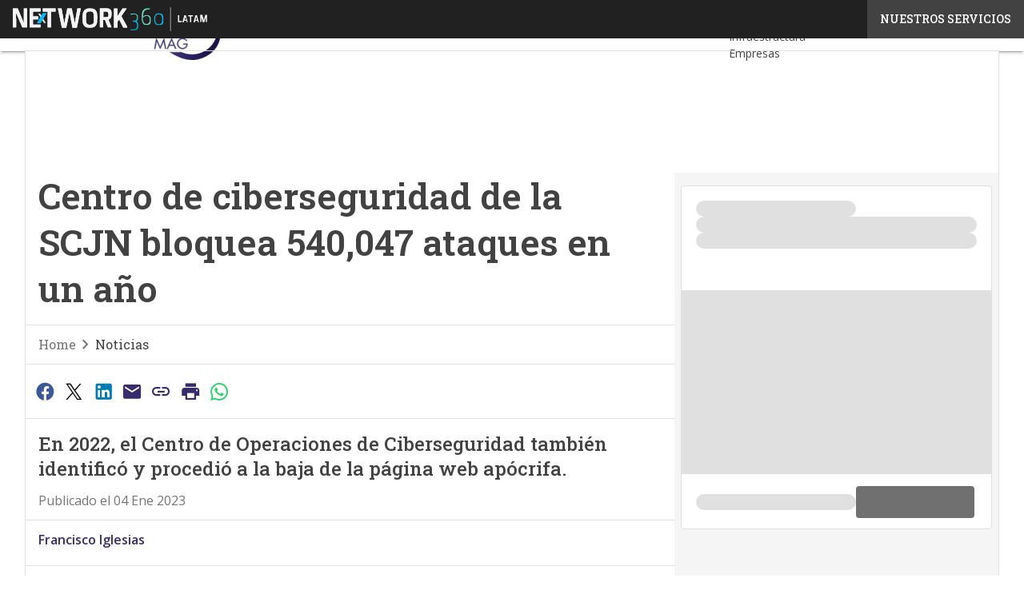

--- FILE ---
content_type: text/html; charset=UTF-8
request_url: https://www.itmastersmag.com/?wordfence_syncAttackData=1768607511.0295
body_size: 43043
content:
<!DOCTYPE html><html lang="es" theme="light"><head><link rel="preconnect" href="https://fonts.gstatic.com/" crossorigin /> <script src="[data-uri]" defer></script>  <script type="pmdelayedscript" data-cfasync="false" data-no-optimize="1" data-no-defer="1" data-no-minify="1">(function(w,d,s,l,i){w[l]=w[l]||[];w[l].push({'gtm.start':
new Date().getTime(),event:'gtm.js'});var f=d.getElementsByTagName(s)[0],
j=d.createElement(s),dl=l!='dataLayer'?'&l='+l:'';j.async=true;j.src=
'https://www.googletagmanager.com/gtm.js?id='+i+dl;f.parentNode.insertBefore(j,f);
})(window,document,'script','dataLayer','GTM-KVGR3V');</script>  <script src="[data-uri]" defer></script> <noscript><img height="1" width="1" style="display:none"
src="https://www.facebook.com/tr?id=794266385485786&ev=PageView&noscript=1"
/></noscript><meta http-equiv="content-type" content="text/html; charset=UTF-8"><meta name="viewport" content="width=device-width, initial-scale=1.0" /> <script data-cfasync="false" data-no-defer="1" data-no-minify="1" data-no-optimize="1">var ewww_webp_supported=!1;function check_webp_feature(A,e){var w;e=void 0!==e?e:function(){},ewww_webp_supported?e(ewww_webp_supported):((w=new Image).onload=function(){ewww_webp_supported=0<w.width&&0<w.height,e&&e(ewww_webp_supported)},w.onerror=function(){e&&e(!1)},w.src="data:image/webp;base64,"+{alpha:"UklGRkoAAABXRUJQVlA4WAoAAAAQAAAAAAAAAAAAQUxQSAwAAAARBxAR/Q9ERP8DAABWUDggGAAAABQBAJ0BKgEAAQAAAP4AAA3AAP7mtQAAAA=="}[A])}check_webp_feature("alpha");</script><script data-cfasync="false" data-no-defer="1" data-no-minify="1" data-no-optimize="1" type="pmdelayedscript">var Arrive=function(c,w){"use strict";if(c.MutationObserver&&"undefined"!=typeof HTMLElement){var r,a=0,u=(r=HTMLElement.prototype.matches||HTMLElement.prototype.webkitMatchesSelector||HTMLElement.prototype.mozMatchesSelector||HTMLElement.prototype.msMatchesSelector,{matchesSelector:function(e,t){return e instanceof HTMLElement&&r.call(e,t)},addMethod:function(e,t,r){var a=e[t];e[t]=function(){return r.length==arguments.length?r.apply(this,arguments):"function"==typeof a?a.apply(this,arguments):void 0}},callCallbacks:function(e,t){t&&t.options.onceOnly&&1==t.firedElems.length&&(e=[e[0]]);for(var r,a=0;r=e[a];a++)r&&r.callback&&r.callback.call(r.elem,r.elem);t&&t.options.onceOnly&&1==t.firedElems.length&&t.me.unbindEventWithSelectorAndCallback.call(t.target,t.selector,t.callback)},checkChildNodesRecursively:function(e,t,r,a){for(var i,n=0;i=e[n];n++)r(i,t,a)&&a.push({callback:t.callback,elem:i}),0<i.childNodes.length&&u.checkChildNodesRecursively(i.childNodes,t,r,a)},mergeArrays:function(e,t){var r,a={};for(r in e)e.hasOwnProperty(r)&&(a[r]=e[r]);for(r in t)t.hasOwnProperty(r)&&(a[r]=t[r]);return a},toElementsArray:function(e){return e=void 0!==e&&("number"!=typeof e.length||e===c)?[e]:e}}),e=(l.prototype.addEvent=function(e,t,r,a){a={target:e,selector:t,options:r,callback:a,firedElems:[]};return this._beforeAdding&&this._beforeAdding(a),this._eventsBucket.push(a),a},l.prototype.removeEvent=function(e){for(var t,r=this._eventsBucket.length-1;t=this._eventsBucket[r];r--)e(t)&&(this._beforeRemoving&&this._beforeRemoving(t),(t=this._eventsBucket.splice(r,1))&&t.length&&(t[0].callback=null))},l.prototype.beforeAdding=function(e){this._beforeAdding=e},l.prototype.beforeRemoving=function(e){this._beforeRemoving=e},l),t=function(i,n){var o=new e,l=this,s={fireOnAttributesModification:!1};return o.beforeAdding(function(t){var e=t.target;e!==c.document&&e!==c||(e=document.getElementsByTagName("html")[0]);var r=new MutationObserver(function(e){n.call(this,e,t)}),a=i(t.options);r.observe(e,a),t.observer=r,t.me=l}),o.beforeRemoving(function(e){e.observer.disconnect()}),this.bindEvent=function(e,t,r){t=u.mergeArrays(s,t);for(var a=u.toElementsArray(this),i=0;i<a.length;i++)o.addEvent(a[i],e,t,r)},this.unbindEvent=function(){var r=u.toElementsArray(this);o.removeEvent(function(e){for(var t=0;t<r.length;t++)if(this===w||e.target===r[t])return!0;return!1})},this.unbindEventWithSelectorOrCallback=function(r){var a=u.toElementsArray(this),i=r,e="function"==typeof r?function(e){for(var t=0;t<a.length;t++)if((this===w||e.target===a[t])&&e.callback===i)return!0;return!1}:function(e){for(var t=0;t<a.length;t++)if((this===w||e.target===a[t])&&e.selector===r)return!0;return!1};o.removeEvent(e)},this.unbindEventWithSelectorAndCallback=function(r,a){var i=u.toElementsArray(this);o.removeEvent(function(e){for(var t=0;t<i.length;t++)if((this===w||e.target===i[t])&&e.selector===r&&e.callback===a)return!0;return!1})},this},i=new function(){var s={fireOnAttributesModification:!1,onceOnly:!1,existing:!1};function n(e,t,r){return!(!u.matchesSelector(e,t.selector)||(e._id===w&&(e._id=a++),-1!=t.firedElems.indexOf(e._id)))&&(t.firedElems.push(e._id),!0)}var c=(i=new t(function(e){var t={attributes:!1,childList:!0,subtree:!0};return e.fireOnAttributesModification&&(t.attributes=!0),t},function(e,i){e.forEach(function(e){var t=e.addedNodes,r=e.target,a=[];null!==t&&0<t.length?u.checkChildNodesRecursively(t,i,n,a):"attributes"===e.type&&n(r,i)&&a.push({callback:i.callback,elem:r}),u.callCallbacks(a,i)})})).bindEvent;return i.bindEvent=function(e,t,r){t=void 0===r?(r=t,s):u.mergeArrays(s,t);var a=u.toElementsArray(this);if(t.existing){for(var i=[],n=0;n<a.length;n++)for(var o=a[n].querySelectorAll(e),l=0;l<o.length;l++)i.push({callback:r,elem:o[l]});if(t.onceOnly&&i.length)return r.call(i[0].elem,i[0].elem);setTimeout(u.callCallbacks,1,i)}c.call(this,e,t,r)},i},o=new function(){var a={};function i(e,t){return u.matchesSelector(e,t.selector)}var n=(o=new t(function(){return{childList:!0,subtree:!0}},function(e,r){e.forEach(function(e){var t=e.removedNodes,e=[];null!==t&&0<t.length&&u.checkChildNodesRecursively(t,r,i,e),u.callCallbacks(e,r)})})).bindEvent;return o.bindEvent=function(e,t,r){t=void 0===r?(r=t,a):u.mergeArrays(a,t),n.call(this,e,t,r)},o};d(HTMLElement.prototype),d(NodeList.prototype),d(HTMLCollection.prototype),d(HTMLDocument.prototype),d(Window.prototype);var n={};return s(i,n,"unbindAllArrive"),s(o,n,"unbindAllLeave"),n}function l(){this._eventsBucket=[],this._beforeAdding=null,this._beforeRemoving=null}function s(e,t,r){u.addMethod(t,r,e.unbindEvent),u.addMethod(t,r,e.unbindEventWithSelectorOrCallback),u.addMethod(t,r,e.unbindEventWithSelectorAndCallback)}function d(e){e.arrive=i.bindEvent,s(i,e,"unbindArrive"),e.leave=o.bindEvent,s(o,e,"unbindLeave")}}(window,void 0),ewww_webp_supported=!1;function check_webp_feature(e,t){var r;ewww_webp_supported?t(ewww_webp_supported):((r=new Image).onload=function(){ewww_webp_supported=0<r.width&&0<r.height,t(ewww_webp_supported)},r.onerror=function(){t(!1)},r.src="data:image/webp;base64,"+{alpha:"UklGRkoAAABXRUJQVlA4WAoAAAAQAAAAAAAAAAAAQUxQSAwAAAARBxAR/Q9ERP8DAABWUDggGAAAABQBAJ0BKgEAAQAAAP4AAA3AAP7mtQAAAA==",animation:"UklGRlIAAABXRUJQVlA4WAoAAAASAAAAAAAAAAAAQU5JTQYAAAD/////AABBTk1GJgAAAAAAAAAAAAAAAAAAAGQAAABWUDhMDQAAAC8AAAAQBxAREYiI/gcA"}[e])}function ewwwLoadImages(e){if(e){for(var t=document.querySelectorAll(".batch-image img, .image-wrapper a, .ngg-pro-masonry-item a, .ngg-galleria-offscreen-seo-wrapper a"),r=0,a=t.length;r<a;r++)ewwwAttr(t[r],"data-src",t[r].getAttribute("data-webp")),ewwwAttr(t[r],"data-thumbnail",t[r].getAttribute("data-webp-thumbnail"));for(var i=document.querySelectorAll("div.woocommerce-product-gallery__image"),r=0,a=i.length;r<a;r++)ewwwAttr(i[r],"data-thumb",i[r].getAttribute("data-webp-thumb"))}for(var n=document.querySelectorAll("video"),r=0,a=n.length;r<a;r++)ewwwAttr(n[r],"poster",e?n[r].getAttribute("data-poster-webp"):n[r].getAttribute("data-poster-image"));for(var o,l=document.querySelectorAll("img.ewww_webp_lazy_load"),r=0,a=l.length;r<a;r++)e&&(ewwwAttr(l[r],"data-lazy-srcset",l[r].getAttribute("data-lazy-srcset-webp")),ewwwAttr(l[r],"data-srcset",l[r].getAttribute("data-srcset-webp")),ewwwAttr(l[r],"data-lazy-src",l[r].getAttribute("data-lazy-src-webp")),ewwwAttr(l[r],"data-src",l[r].getAttribute("data-src-webp")),ewwwAttr(l[r],"data-orig-file",l[r].getAttribute("data-webp-orig-file")),ewwwAttr(l[r],"data-medium-file",l[r].getAttribute("data-webp-medium-file")),ewwwAttr(l[r],"data-large-file",l[r].getAttribute("data-webp-large-file")),null!=(o=l[r].getAttribute("srcset"))&&!1!==o&&o.includes("R0lGOD")&&ewwwAttr(l[r],"src",l[r].getAttribute("data-lazy-src-webp"))),l[r].className=l[r].className.replace(/\bewww_webp_lazy_load\b/,"");for(var s=document.querySelectorAll(".ewww_webp"),r=0,a=s.length;r<a;r++)e?(ewwwAttr(s[r],"srcset",s[r].getAttribute("data-srcset-webp")),ewwwAttr(s[r],"src",s[r].getAttribute("data-src-webp")),ewwwAttr(s[r],"data-orig-file",s[r].getAttribute("data-webp-orig-file")),ewwwAttr(s[r],"data-medium-file",s[r].getAttribute("data-webp-medium-file")),ewwwAttr(s[r],"data-large-file",s[r].getAttribute("data-webp-large-file")),ewwwAttr(s[r],"data-large_image",s[r].getAttribute("data-webp-large_image")),ewwwAttr(s[r],"data-src",s[r].getAttribute("data-webp-src"))):(ewwwAttr(s[r],"srcset",s[r].getAttribute("data-srcset-img")),ewwwAttr(s[r],"src",s[r].getAttribute("data-src-img"))),s[r].className=s[r].className.replace(/\bewww_webp\b/,"ewww_webp_loaded");window.jQuery&&jQuery.fn.isotope&&jQuery.fn.imagesLoaded&&(jQuery(".fusion-posts-container-infinite").imagesLoaded(function(){jQuery(".fusion-posts-container-infinite").hasClass("isotope")&&jQuery(".fusion-posts-container-infinite").isotope()}),jQuery(".fusion-portfolio:not(.fusion-recent-works) .fusion-portfolio-wrapper").imagesLoaded(function(){jQuery(".fusion-portfolio:not(.fusion-recent-works) .fusion-portfolio-wrapper").isotope()}))}function ewwwWebPInit(e){ewwwLoadImages(e),ewwwNggLoadGalleries(e),document.arrive(".ewww_webp",function(){ewwwLoadImages(e)}),document.arrive(".ewww_webp_lazy_load",function(){ewwwLoadImages(e)}),document.arrive("videos",function(){ewwwLoadImages(e)}),"loading"==document.readyState?document.addEventListener("DOMContentLoaded",ewwwJSONParserInit):("undefined"!=typeof galleries&&ewwwNggParseGalleries(e),ewwwWooParseVariations(e))}function ewwwAttr(e,t,r){null!=r&&!1!==r&&e.setAttribute(t,r)}function ewwwJSONParserInit(){"undefined"!=typeof galleries&&check_webp_feature("alpha",ewwwNggParseGalleries),check_webp_feature("alpha",ewwwWooParseVariations)}function ewwwWooParseVariations(e){if(e)for(var t=document.querySelectorAll("form.variations_form"),r=0,a=t.length;r<a;r++){var i=t[r].getAttribute("data-product_variations"),n=!1;try{for(var o in i=JSON.parse(i))void 0!==i[o]&&void 0!==i[o].image&&(void 0!==i[o].image.src_webp&&(i[o].image.src=i[o].image.src_webp,n=!0),void 0!==i[o].image.srcset_webp&&(i[o].image.srcset=i[o].image.srcset_webp,n=!0),void 0!==i[o].image.full_src_webp&&(i[o].image.full_src=i[o].image.full_src_webp,n=!0),void 0!==i[o].image.gallery_thumbnail_src_webp&&(i[o].image.gallery_thumbnail_src=i[o].image.gallery_thumbnail_src_webp,n=!0),void 0!==i[o].image.thumb_src_webp&&(i[o].image.thumb_src=i[o].image.thumb_src_webp,n=!0));n&&ewwwAttr(t[r],"data-product_variations",JSON.stringify(i))}catch(e){}}}function ewwwNggParseGalleries(e){if(e)for(var t in galleries){var r=galleries[t];galleries[t].images_list=ewwwNggParseImageList(r.images_list)}}function ewwwNggLoadGalleries(e){e&&document.addEventListener("ngg.galleria.themeadded",function(e,t){window.ngg_galleria._create_backup=window.ngg_galleria.create,window.ngg_galleria.create=function(e,t){var r=$(e).data("id");return galleries["gallery_"+r].images_list=ewwwNggParseImageList(galleries["gallery_"+r].images_list),window.ngg_galleria._create_backup(e,t)}})}function ewwwNggParseImageList(e){for(var t in e){var r=e[t];if(void 0!==r["image-webp"]&&(e[t].image=r["image-webp"],delete e[t]["image-webp"]),void 0!==r["thumb-webp"]&&(e[t].thumb=r["thumb-webp"],delete e[t]["thumb-webp"]),void 0!==r.full_image_webp&&(e[t].full_image=r.full_image_webp,delete e[t].full_image_webp),void 0!==r.srcsets)for(var a in r.srcsets)nggSrcset=r.srcsets[a],void 0!==r.srcsets[a+"-webp"]&&(e[t].srcsets[a]=r.srcsets[a+"-webp"],delete e[t].srcsets[a+"-webp"]);if(void 0!==r.full_srcsets)for(var i in r.full_srcsets)nggFSrcset=r.full_srcsets[i],void 0!==r.full_srcsets[i+"-webp"]&&(e[t].full_srcsets[i]=r.full_srcsets[i+"-webp"],delete e[t].full_srcsets[i+"-webp"])}return e}check_webp_feature("alpha",ewwwWebPInit);</script><meta name='robots' content='index, follow, max-image-preview:large, max-snippet:-1, max-video-preview:-1' /><style>img:is([sizes="auto" i], [sizes^="auto," i]) { contain-intrinsic-size: 3000px 1500px }</style><link rel='dns-prefetch' href='//img.itmastersmag.com'><link rel="preload" href="https://www.itmastersmag.com/wp-content/plugins/rate-my-post/public/css/fonts/ratemypost.ttf" type="font/ttf" as="font" crossorigin="anonymous"><title>ITMastersMag | Noticias de Tecnologías de la Información</title><link rel="preload" href="https://img.itmastersmag.com/wp-content/uploads/2026/01/10210936/update-cabezal-2025-T14-F-1280x720.jpg" as="image" imagesrcset="https://img.itmastersmag.com/wp-content/uploads/2026/01/10210936/update-cabezal-2025-T14-F-1280x720.jpg.webp 1280w, https://img.itmastersmag.com/wp-content/uploads/2026/01/10210936/update-cabezal-2025-T14-F-156x88.jpg.webp 156w, https://img.itmastersmag.com/wp-content/uploads/2026/01/10210936/update-cabezal-2025-T14-F-768x432.jpg.webp 768w, https://img.itmastersmag.com/wp-content/uploads/2026/01/10210936/update-cabezal-2025-T14-F-1536x864.jpg.webp 1536w, https://img.itmastersmag.com/wp-content/uploads/2026/01/10210936/update-cabezal-2025-T14-F-640x360.jpg.webp 640w, https://img.itmastersmag.com/wp-content/uploads/2026/01/10210936/update-cabezal-2025-T14-F-1024x576.jpg.webp 1024w, https://img.itmastersmag.com/wp-content/uploads/2026/01/10210936/update-cabezal-2025-T14-F-lq.jpg 30w, https://img.itmastersmag.com/wp-content/uploads/2026/01/10210936/update-cabezal-2025-T14-F.jpg.webp 1920w" imagesizes="(max-width: 600px) 100vw, (max-width: 992px) calc(100vw - 1.14rem - var(--wp--preset--spacing--medium) * 2 - 1.14rem * 2), (max-width: 1348px) 60vw, 822px" fetchpriority="high"><meta name="description" content="Últimas tendencias en transformación digital, ciberseguridad, inteligencia artificial y cloud. Contenidos diseñados para empresas líderes en innovación." /><link rel="canonical" href="https://www.itmastersmag.com/" /><link rel="next" href="https://www.itmastersmag.com/page/2/" /><meta property="og:locale" content="es_MX" /><meta property="og:type" content="website" /><meta property="og:title" content="IT Masters Mag" /><meta property="og:description" content="Últimas tendencias en transformación digital, ciberseguridad, inteligencia artificial y cloud. Contenidos diseñados para empresas líderes en innovación." /><meta property="og:url" content="https://www.itmastersmag.com/" /><meta property="og:site_name" content="IT Masters Mag" /><meta name="twitter:card" content="summary_large_image" /><meta name="twitter:site" content="@netmedia_mx" /> <script type="application/ld+json" class="yoast-schema-graph">{"@context":"https://schema.org","@graph":[{"@type":"CollectionPage","@id":"https://www.itmastersmag.com/","url":"https://www.itmastersmag.com/","name":"ITMastersMag | Noticias de Tecnologías de la Información","isPartOf":{"@id":"https://www.itmastersmag.com/#website"},"about":{"@id":"https://www.itmastersmag.com/#organization"},"description":"Últimas tendencias en transformación digital, ciberseguridad, inteligencia artificial y cloud. Contenidos diseñados para empresas líderes en innovación.","breadcrumb":{"@id":"https://www.itmastersmag.com/#breadcrumb"},"inLanguage":"es"},{"@type":"BreadcrumbList","@id":"https://www.itmastersmag.com/#breadcrumb","itemListElement":[{"@type":"ListItem","position":1,"name":"Inicio"}]},{"@type":"WebSite","@id":"https://www.itmastersmag.com/#website","url":"https://www.itmastersmag.com/","name":"IT Masters Mag","description":"","publisher":{"@id":"https://www.itmastersmag.com/#organization"},"alternateName":"NetMedia","potentialAction":[{"@type":"SearchAction","target":{"@type":"EntryPoint","urlTemplate":"https://www.itmastersmag.com/?s={search_term_string}"},"query-input":{"@type":"PropertyValueSpecification","valueRequired":true,"valueName":"search_term_string"}}],"inLanguage":"es"},{"@type":"Organization","@id":"https://www.itmastersmag.com/#organization","name":"IT Masters Mag","alternateName":"Netmedia","url":"https://www.itmastersmag.com/","logo":{"@type":"ImageObject","inLanguage":"es","@id":"https://www.itmastersmag.com/#/schema/logo/image/","url":"https://img.itmastersmag.com/wp-content/uploads/2025/03/14074325/IT-masters-Mag-logo696x696.png","contentUrl":"https://img.itmastersmag.com/wp-content/uploads/2025/03/14074325/IT-masters-Mag-logo696x696.png","width":696,"height":696,"caption":"IT Masters Mag"},"image":{"@id":"https://www.itmastersmag.com/#/schema/logo/image/"},"sameAs":["https://www.facebook.com/NetmediaNoticias","https://x.com/netmedia_mx","https://mx.linkedin.com/company/netmediamx","https://www.youtube.com/user/NetMediaPublishing","https://open.spotify.com/show/5TkxTUgfTLkAqZbyWSPnBU?si=c53b7139c1c14637&nd=1"]}]}</script> <link rel='dns-prefetch' href='//www.youtube.com' /><link rel='dns-prefetch' href='//js.hs-scripts.com' /><link rel='dns-prefetch' href='//js.hsforms.net' /><link rel='dns-prefetch' href='//fonts.googleapis.com' /><link rel="alternate" type="application/rss+xml" title="IT Masters Mag &raquo; Feed" href="https://www.itmastersmag.com/feed/" /> <script type="pmdelayedscript" id="wpp-js" src="https://www.itmastersmag.com/wp-content/plugins/wordpress-popular-posts/assets/js/wpp.min.js?ver=7.3.6" data-sampling="1" data-sampling-rate="100" data-api-url="https://www.itmastersmag.com/wp-json/wordpress-popular-posts" data-post-id="0" data-token="b72ed28362" data-lang="0" data-debug="0" data-perfmatters-type="text/javascript" data-cfasync="false" data-no-optimize="1" data-no-defer="1" data-no-minify="1"></script> <script src="[data-uri]" defer></script><script data-optimized="1" src="https://www.itmastersmag.com/wp-content/plugins/litespeed-cache/assets/js/webfontloader.min.js" defer></script><link data-optimized="2" rel="stylesheet" href="https://www.itmastersmag.com/wp-content/litespeed/css/45c774c053f9f598bb8a34869a75e508.css?ver=f6ec5" /><style id='global-styles-inline-css' type='text/css'>:root{--wp--preset--aspect-ratio--square: 1;--wp--preset--aspect-ratio--4-3: 4/3;--wp--preset--aspect-ratio--3-4: 3/4;--wp--preset--aspect-ratio--3-2: 3/2;--wp--preset--aspect-ratio--2-3: 2/3;--wp--preset--aspect-ratio--16-9: 16/9;--wp--preset--aspect-ratio--9-16: 9/16;--wp--preset--color--black: #000000;--wp--preset--color--cyan-bluish-gray: #abb8c3;--wp--preset--color--white: #ffffff;--wp--preset--color--pale-pink: #f78da7;--wp--preset--color--vivid-red: #cf2e2e;--wp--preset--color--luminous-vivid-orange: #ff6900;--wp--preset--color--luminous-vivid-amber: #fcb900;--wp--preset--color--light-green-cyan: #7bdcb5;--wp--preset--color--vivid-green-cyan: #00d084;--wp--preset--color--pale-cyan-blue: #8ed1fc;--wp--preset--color--vivid-cyan-blue: #0693e3;--wp--preset--color--vivid-purple: #9b51e0;--wp--preset--color--primary: #372D6E;--wp--preset--color--primary-darken: #1E0F46;--wp--preset--color--primary-lighten: #4B4696;--wp--preset--color--accent: #FAC341;--wp--preset--color--accent-darken: #FAA005;--wp--preset--color--accent-lighten: #FFE1A0;--wp--preset--color--white-primary: #f5f5f5;--wp--preset--color--white-darken: #e0e0e0;--wp--preset--color--white-lighten: #FFFFFF;--wp--preset--color--grey-primary: #616161;--wp--preset--color--grey-darken: #424242;--wp--preset--color--grey-lighten: #757575;--wp--preset--gradient--vivid-cyan-blue-to-vivid-purple: linear-gradient(135deg,rgba(6,147,227,1) 0%,rgb(155,81,224) 100%);--wp--preset--gradient--light-green-cyan-to-vivid-green-cyan: linear-gradient(135deg,rgb(122,220,180) 0%,rgb(0,208,130) 100%);--wp--preset--gradient--luminous-vivid-amber-to-luminous-vivid-orange: linear-gradient(135deg,rgba(252,185,0,1) 0%,rgba(255,105,0,1) 100%);--wp--preset--gradient--luminous-vivid-orange-to-vivid-red: linear-gradient(135deg,rgba(255,105,0,1) 0%,rgb(207,46,46) 100%);--wp--preset--gradient--very-light-gray-to-cyan-bluish-gray: linear-gradient(135deg,rgb(238,238,238) 0%,rgb(169,184,195) 100%);--wp--preset--gradient--cool-to-warm-spectrum: linear-gradient(135deg,rgb(74,234,220) 0%,rgb(151,120,209) 20%,rgb(207,42,186) 40%,rgb(238,44,130) 60%,rgb(251,105,98) 80%,rgb(254,248,76) 100%);--wp--preset--gradient--blush-light-purple: linear-gradient(135deg,rgb(255,206,236) 0%,rgb(152,150,240) 100%);--wp--preset--gradient--blush-bordeaux: linear-gradient(135deg,rgb(254,205,165) 0%,rgb(254,45,45) 50%,rgb(107,0,62) 100%);--wp--preset--gradient--luminous-dusk: linear-gradient(135deg,rgb(255,203,112) 0%,rgb(199,81,192) 50%,rgb(65,88,208) 100%);--wp--preset--gradient--pale-ocean: linear-gradient(135deg,rgb(255,245,203) 0%,rgb(182,227,212) 50%,rgb(51,167,181) 100%);--wp--preset--gradient--electric-grass: linear-gradient(135deg,rgb(202,248,128) 0%,rgb(113,206,126) 100%);--wp--preset--gradient--midnight: linear-gradient(135deg,rgb(2,3,129) 0%,rgb(40,116,252) 100%);--wp--preset--font-size--small: 0.875rem;--wp--preset--font-size--medium: 1rem;--wp--preset--font-size--large: 1.25rem;--wp--preset--font-size--x-large: 1.5rem;--wp--preset--font-size--x-small: 0,714rem;--wp--preset--font-size--x-medium: 1.125rem;--wp--preset--font-size--xx-large: 2.125rem;--wp--preset--font-size--xxx-large: 2.8125rem;--wp--preset--font-size--xxxx-large: 3.75rem;--wp--preset--font-family--font-2: Open Sans;--wp--preset--font-family--font-1: Roboto Slab;--wp--preset--spacing--20: 0.44rem;--wp--preset--spacing--30: 0.67rem;--wp--preset--spacing--40: 1rem;--wp--preset--spacing--50: 1.5rem;--wp--preset--spacing--60: 2.25rem;--wp--preset--spacing--70: 3.38rem;--wp--preset--spacing--80: 5.06rem;--wp--preset--spacing--extra-small: 8px;--wp--preset--spacing--small: 12px;--wp--preset--spacing--half-medium: 14px;--wp--preset--spacing--medium: 16px;--wp--preset--spacing--large: 24px;--wp--preset--shadow--natural: 6px 6px 9px rgba(0, 0, 0, 0.2);--wp--preset--shadow--deep: 12px 12px 50px rgba(0, 0, 0, 0.4);--wp--preset--shadow--sharp: 6px 6px 0px rgba(0, 0, 0, 0.2);--wp--preset--shadow--outlined: 6px 6px 0px -3px rgba(255, 255, 255, 1), 6px 6px rgba(0, 0, 0, 1);--wp--preset--shadow--crisp: 6px 6px 0px rgba(0, 0, 0, 1);--wp--custom--spacing--x-small: 0.5rem;--wp--custom--spacing--small: 0.75rem;--wp--custom--spacing--medium: 1rem;--wp--custom--spacing--left-toolbar: 270px;--wp--custom--font-weight--normal: 400;--wp--custom--font-weight--semibold: 500;--wp--custom--font-weight--bold: 600;--wp--custom--logo-size--navbar--full--height: 43px;--wp--custom--logo-size--navbar--full--width: 90px;--wp--custom--logo-size--navbar--tablet--height: 40px;--wp--custom--logo-size--navbar--tablet--width: 82px;--wp--custom--logo-size--navbar--mobile--height: 40px;--wp--custom--logo-size--navbar--mobile--width: 82px;--wp--custom--logo-size--drawer--height: 58px;--wp--custom--logo-size--drawer--width: 123px;--wp--custom--logo-size--header--large--height: 139px;--wp--custom--logo-size--header--large--width: 287px;--wp--custom--logo-size--header--medium--height: 139px;--wp--custom--logo-size--header--medium--width: 287px;--wp--custom--logo-size--header--small--height: 139px;--wp--custom--logo-size--header--small--width: 287px;--wp--custom--logo-size--footer--large--height: 35px;--wp--custom--logo-size--footer--large--width: 74px;--wp--custom--logo-size--footer--medium--height: 35px;--wp--custom--logo-size--footer--medium--width: 74px;--wp--custom--logo-size--footer--small--height: 35px;--wp--custom--logo-size--footer--small--width: 74px;--wp--custom--colors--primary-opacity--color: #372D6E1A;}:root { --wp--style--global--content-size: 800px;--wp--style--global--wide-size: 1024px; }:where(body) { margin: 0; }.wp-site-blocks > .alignleft { float: left; margin-right: 2em; }.wp-site-blocks > .alignright { float: right; margin-left: 2em; }.wp-site-blocks > .aligncenter { justify-content: center; margin-left: auto; margin-right: auto; }:where(.wp-site-blocks) > * { margin-block-start: var(--wp--preset--spacing--medium); margin-block-end: 0; }:where(.wp-site-blocks) > :first-child { margin-block-start: 0; }:where(.wp-site-blocks) > :last-child { margin-block-end: 0; }:root { --wp--style--block-gap: var(--wp--preset--spacing--medium); }:root :where(.is-layout-flow) > :first-child{margin-block-start: 0;}:root :where(.is-layout-flow) > :last-child{margin-block-end: 0;}:root :where(.is-layout-flow) > *{margin-block-start: var(--wp--preset--spacing--medium);margin-block-end: 0;}:root :where(.is-layout-constrained) > :first-child{margin-block-start: 0;}:root :where(.is-layout-constrained) > :last-child{margin-block-end: 0;}:root :where(.is-layout-constrained) > *{margin-block-start: var(--wp--preset--spacing--medium);margin-block-end: 0;}:root :where(.is-layout-flex){gap: var(--wp--preset--spacing--medium);}:root :where(.is-layout-grid){gap: var(--wp--preset--spacing--medium);}.is-layout-flow > .alignleft{float: left;margin-inline-start: 0;margin-inline-end: 2em;}.is-layout-flow > .alignright{float: right;margin-inline-start: 2em;margin-inline-end: 0;}.is-layout-flow > .aligncenter{margin-left: auto !important;margin-right: auto !important;}.is-layout-constrained > .alignleft{float: left;margin-inline-start: 0;margin-inline-end: 2em;}.is-layout-constrained > .alignright{float: right;margin-inline-start: 2em;margin-inline-end: 0;}.is-layout-constrained > .aligncenter{margin-left: auto !important;margin-right: auto !important;}.is-layout-constrained > :where(:not(.alignleft):not(.alignright):not(.alignfull)){max-width: var(--wp--style--global--content-size);margin-left: auto !important;margin-right: auto !important;}.is-layout-constrained > .alignwide{max-width: var(--wp--style--global--wide-size);}body .is-layout-flex{display: flex;}.is-layout-flex{flex-wrap: wrap;align-items: center;}.is-layout-flex > :is(*, div){margin: 0;}body .is-layout-grid{display: grid;}.is-layout-grid > :is(*, div){margin: 0;}body{padding-top: 0px;padding-right: 0px;padding-bottom: 0px;padding-left: 0px;}a:where(:not(.wp-element-button)){text-decoration: false;}:root :where(.wp-element-button, .wp-block-button__link){background-color: #32373c;border-width: 0;color: #fff;font-family: inherit;font-size: inherit;line-height: inherit;padding: calc(0.667em + 2px) calc(1.333em + 2px);text-decoration: none;}:root :where(.wp-block-pullquote){font-size: 1.5em;line-height: 1.6;}:root :where(.wp-block-separator){border-color: var(--wp--preset--color--white-darken);border-width: 0 0 1px 0;margin-top: 0px;margin-bottom: 0px;}.has-black-color{color: var(--wp--preset--color--black) !important;}.has-cyan-bluish-gray-color{color: var(--wp--preset--color--cyan-bluish-gray) !important;}.has-white-color{color: var(--wp--preset--color--white) !important;}.has-pale-pink-color{color: var(--wp--preset--color--pale-pink) !important;}.has-vivid-red-color{color: var(--wp--preset--color--vivid-red) !important;}.has-luminous-vivid-orange-color{color: var(--wp--preset--color--luminous-vivid-orange) !important;}.has-luminous-vivid-amber-color{color: var(--wp--preset--color--luminous-vivid-amber) !important;}.has-light-green-cyan-color{color: var(--wp--preset--color--light-green-cyan) !important;}.has-vivid-green-cyan-color{color: var(--wp--preset--color--vivid-green-cyan) !important;}.has-pale-cyan-blue-color{color: var(--wp--preset--color--pale-cyan-blue) !important;}.has-vivid-cyan-blue-color{color: var(--wp--preset--color--vivid-cyan-blue) !important;}.has-vivid-purple-color{color: var(--wp--preset--color--vivid-purple) !important;}.has-primary-color{color: var(--wp--preset--color--primary) !important;}.has-primary-darken-color{color: var(--wp--preset--color--primary-darken) !important;}.has-primary-lighten-color{color: var(--wp--preset--color--primary-lighten) !important;}.has-accent-color{color: var(--wp--preset--color--accent) !important;}.has-accent-darken-color{color: var(--wp--preset--color--accent-darken) !important;}.has-accent-lighten-color{color: var(--wp--preset--color--accent-lighten) !important;}.has-white-primary-color{color: var(--wp--preset--color--white-primary) !important;}.has-white-darken-color{color: var(--wp--preset--color--white-darken) !important;}.has-white-lighten-color{color: var(--wp--preset--color--white-lighten) !important;}.has-grey-primary-color{color: var(--wp--preset--color--grey-primary) !important;}.has-grey-darken-color{color: var(--wp--preset--color--grey-darken) !important;}.has-grey-lighten-color{color: var(--wp--preset--color--grey-lighten) !important;}.has-black-background-color{background-color: var(--wp--preset--color--black) !important;}.has-cyan-bluish-gray-background-color{background-color: var(--wp--preset--color--cyan-bluish-gray) !important;}.has-white-background-color{background-color: var(--wp--preset--color--white) !important;}.has-pale-pink-background-color{background-color: var(--wp--preset--color--pale-pink) !important;}.has-vivid-red-background-color{background-color: var(--wp--preset--color--vivid-red) !important;}.has-luminous-vivid-orange-background-color{background-color: var(--wp--preset--color--luminous-vivid-orange) !important;}.has-luminous-vivid-amber-background-color{background-color: var(--wp--preset--color--luminous-vivid-amber) !important;}.has-light-green-cyan-background-color{background-color: var(--wp--preset--color--light-green-cyan) !important;}.has-vivid-green-cyan-background-color{background-color: var(--wp--preset--color--vivid-green-cyan) !important;}.has-pale-cyan-blue-background-color{background-color: var(--wp--preset--color--pale-cyan-blue) !important;}.has-vivid-cyan-blue-background-color{background-color: var(--wp--preset--color--vivid-cyan-blue) !important;}.has-vivid-purple-background-color{background-color: var(--wp--preset--color--vivid-purple) !important;}.has-primary-background-color{background-color: var(--wp--preset--color--primary) !important;}.has-primary-darken-background-color{background-color: var(--wp--preset--color--primary-darken) !important;}.has-primary-lighten-background-color{background-color: var(--wp--preset--color--primary-lighten) !important;}.has-accent-background-color{background-color: var(--wp--preset--color--accent) !important;}.has-accent-darken-background-color{background-color: var(--wp--preset--color--accent-darken) !important;}.has-accent-lighten-background-color{background-color: var(--wp--preset--color--accent-lighten) !important;}.has-white-primary-background-color{background-color: var(--wp--preset--color--white-primary) !important;}.has-white-darken-background-color{background-color: var(--wp--preset--color--white-darken) !important;}.has-white-lighten-background-color{background-color: var(--wp--preset--color--white-lighten) !important;}.has-grey-primary-background-color{background-color: var(--wp--preset--color--grey-primary) !important;}.has-grey-darken-background-color{background-color: var(--wp--preset--color--grey-darken) !important;}.has-grey-lighten-background-color{background-color: var(--wp--preset--color--grey-lighten) !important;}.has-black-border-color{border-color: var(--wp--preset--color--black) !important;}.has-cyan-bluish-gray-border-color{border-color: var(--wp--preset--color--cyan-bluish-gray) !important;}.has-white-border-color{border-color: var(--wp--preset--color--white) !important;}.has-pale-pink-border-color{border-color: var(--wp--preset--color--pale-pink) !important;}.has-vivid-red-border-color{border-color: var(--wp--preset--color--vivid-red) !important;}.has-luminous-vivid-orange-border-color{border-color: var(--wp--preset--color--luminous-vivid-orange) !important;}.has-luminous-vivid-amber-border-color{border-color: var(--wp--preset--color--luminous-vivid-amber) !important;}.has-light-green-cyan-border-color{border-color: var(--wp--preset--color--light-green-cyan) !important;}.has-vivid-green-cyan-border-color{border-color: var(--wp--preset--color--vivid-green-cyan) !important;}.has-pale-cyan-blue-border-color{border-color: var(--wp--preset--color--pale-cyan-blue) !important;}.has-vivid-cyan-blue-border-color{border-color: var(--wp--preset--color--vivid-cyan-blue) !important;}.has-vivid-purple-border-color{border-color: var(--wp--preset--color--vivid-purple) !important;}.has-primary-border-color{border-color: var(--wp--preset--color--primary) !important;}.has-primary-darken-border-color{border-color: var(--wp--preset--color--primary-darken) !important;}.has-primary-lighten-border-color{border-color: var(--wp--preset--color--primary-lighten) !important;}.has-accent-border-color{border-color: var(--wp--preset--color--accent) !important;}.has-accent-darken-border-color{border-color: var(--wp--preset--color--accent-darken) !important;}.has-accent-lighten-border-color{border-color: var(--wp--preset--color--accent-lighten) !important;}.has-white-primary-border-color{border-color: var(--wp--preset--color--white-primary) !important;}.has-white-darken-border-color{border-color: var(--wp--preset--color--white-darken) !important;}.has-white-lighten-border-color{border-color: var(--wp--preset--color--white-lighten) !important;}.has-grey-primary-border-color{border-color: var(--wp--preset--color--grey-primary) !important;}.has-grey-darken-border-color{border-color: var(--wp--preset--color--grey-darken) !important;}.has-grey-lighten-border-color{border-color: var(--wp--preset--color--grey-lighten) !important;}.has-vivid-cyan-blue-to-vivid-purple-gradient-background{background: var(--wp--preset--gradient--vivid-cyan-blue-to-vivid-purple) !important;}.has-light-green-cyan-to-vivid-green-cyan-gradient-background{background: var(--wp--preset--gradient--light-green-cyan-to-vivid-green-cyan) !important;}.has-luminous-vivid-amber-to-luminous-vivid-orange-gradient-background{background: var(--wp--preset--gradient--luminous-vivid-amber-to-luminous-vivid-orange) !important;}.has-luminous-vivid-orange-to-vivid-red-gradient-background{background: var(--wp--preset--gradient--luminous-vivid-orange-to-vivid-red) !important;}.has-very-light-gray-to-cyan-bluish-gray-gradient-background{background: var(--wp--preset--gradient--very-light-gray-to-cyan-bluish-gray) !important;}.has-cool-to-warm-spectrum-gradient-background{background: var(--wp--preset--gradient--cool-to-warm-spectrum) !important;}.has-blush-light-purple-gradient-background{background: var(--wp--preset--gradient--blush-light-purple) !important;}.has-blush-bordeaux-gradient-background{background: var(--wp--preset--gradient--blush-bordeaux) !important;}.has-luminous-dusk-gradient-background{background: var(--wp--preset--gradient--luminous-dusk) !important;}.has-pale-ocean-gradient-background{background: var(--wp--preset--gradient--pale-ocean) !important;}.has-electric-grass-gradient-background{background: var(--wp--preset--gradient--electric-grass) !important;}.has-midnight-gradient-background{background: var(--wp--preset--gradient--midnight) !important;}.has-small-font-size{font-size: var(--wp--preset--font-size--small) !important;}.has-medium-font-size{font-size: var(--wp--preset--font-size--medium) !important;}.has-large-font-size{font-size: var(--wp--preset--font-size--large) !important;}.has-x-large-font-size{font-size: var(--wp--preset--font-size--x-large) !important;}.has-x-small-font-size{font-size: var(--wp--preset--font-size--x-small) !important;}.has-x-medium-font-size{font-size: var(--wp--preset--font-size--x-medium) !important;}.has-xx-large-font-size{font-size: var(--wp--preset--font-size--xx-large) !important;}.has-xxx-large-font-size{font-size: var(--wp--preset--font-size--xxx-large) !important;}.has-xxxx-large-font-size{font-size: var(--wp--preset--font-size--xxxx-large) !important;}.has-font-2-font-family{font-family: var(--wp--preset--font-family--font-2) !important;}.has-font-1-font-family{font-family: var(--wp--preset--font-family--font-1) !important;}</style><style id='wp-block-library-inline-css' type='text/css'>:root{--wp-admin-theme-color:#007cba;--wp-admin-theme-color--rgb:0,124,186;--wp-admin-theme-color-darker-10:#006ba1;--wp-admin-theme-color-darker-10--rgb:0,107,161;--wp-admin-theme-color-darker-20:#005a87;--wp-admin-theme-color-darker-20--rgb:0,90,135;--wp-admin-border-width-focus:2px;--wp-block-synced-color:#7a00df;--wp-block-synced-color--rgb:122,0,223;--wp-bound-block-color:var(--wp-block-synced-color)}@media (min-resolution:192dpi){:root{--wp-admin-border-width-focus:1.5px}}.wp-element-button{cursor:pointer}:root{--wp--preset--font-size--normal:16px;--wp--preset--font-size--huge:42px}:root .has-very-light-gray-background-color{background-color:#eee}:root .has-very-dark-gray-background-color{background-color:#313131}:root .has-very-light-gray-color{color:#eee}:root .has-very-dark-gray-color{color:#313131}:root .has-vivid-green-cyan-to-vivid-cyan-blue-gradient-background{background:linear-gradient(135deg,#00d084,#0693e3)}:root .has-purple-crush-gradient-background{background:linear-gradient(135deg,#34e2e4,#4721fb 50%,#ab1dfe)}:root .has-hazy-dawn-gradient-background{background:linear-gradient(135deg,#faaca8,#dad0ec)}:root .has-subdued-olive-gradient-background{background:linear-gradient(135deg,#fafae1,#67a671)}:root .has-atomic-cream-gradient-background{background:linear-gradient(135deg,#fdd79a,#004a59)}:root .has-nightshade-gradient-background{background:linear-gradient(135deg,#330968,#31cdcf)}:root .has-midnight-gradient-background{background:linear-gradient(135deg,#020381,#2874fc)}.has-regular-font-size{font-size:1em}.has-larger-font-size{font-size:2.625em}.has-normal-font-size{font-size:var(--wp--preset--font-size--normal)}.has-huge-font-size{font-size:var(--wp--preset--font-size--huge)}.has-text-align-center{text-align:center}.has-text-align-left{text-align:left}.has-text-align-right{text-align:right}#end-resizable-editor-section{display:none}.aligncenter{clear:both}.items-justified-left{justify-content:flex-start}.items-justified-center{justify-content:center}.items-justified-right{justify-content:flex-end}.items-justified-space-between{justify-content:space-between}.screen-reader-text{border:0;clip-path:inset(50%);height:1px;margin:-1px;overflow:hidden;padding:0;position:absolute;width:1px;word-wrap:normal!important}.screen-reader-text:focus{background-color:#ddd;clip-path:none;color:#444;display:block;font-size:1em;height:auto;left:5px;line-height:normal;padding:15px 23px 14px;text-decoration:none;top:5px;width:auto;z-index:100000}html :where(.has-border-color){border-style:solid}html :where([style*=border-top-color]){border-top-style:solid}html :where([style*=border-right-color]){border-right-style:solid}html :where([style*=border-bottom-color]){border-bottom-style:solid}html :where([style*=border-left-color]){border-left-style:solid}html :where([style*=border-width]){border-style:solid}html :where([style*=border-top-width]){border-top-style:solid}html :where([style*=border-right-width]){border-right-style:solid}html :where([style*=border-bottom-width]){border-bottom-style:solid}html :where([style*=border-left-width]){border-left-style:solid}html :where(img[class*=wp-image-]){height:auto;max-width:100%}:where(figure){margin:0 0 1em}html :where(.is-position-sticky){--wp-admin--admin-bar--position-offset:var(--wp-admin--admin-bar--height,0px)}@media screen and (max-width:600px){html :where(.is-position-sticky){--wp-admin--admin-bar--position-offset:0px}}</style><link rel="preload" href="https://fonts.googleapis.com/css2?family=Material+Symbols+Outlined%3AFILL%400..1&icon_names=arrow_drop_down%2Carrow_drop_up%2Ccall%2Cchevron_left%2Cchevron_right%2Cclose%2Ccontent_copy%2Cevent%2Cfile_download%2Ckeyboard_arrow_down%2Ckeyboard_arrow_left%2Ckeyboard_arrow_right%2Ckeyboard_arrow_up%2Cmail%2Cmenu%2Crelease_alert%2Cshare%2Cwhatshot&ver=6.8.3&display=swap" as="style" id="icon" media="all" onload="this.onload=null;this.rel='stylesheet'" > <script type="text/javascript" id="page-scripts-js-extra" src="[data-uri]" defer></script> <script type="text/javascript" src="https://www.itmastersmag.com/wp-content/themes/WPTheme-AgendaDigitale/assets/build/home.js?ver=c8a6fee03969c29648ba" id="page-scripts-js" defer data-deferred="1"></script> <script type="text/javascript" src="https://www.itmastersmag.com/wp-content/cache/perfmatters/www.itmastersmag.com/minify/f9d8630fa8e7.header.min.js?ver=2.6.4" id="header-js-js" defer data-deferred="1"></script> <link rel="https://api.w.org/" href="https://www.itmastersmag.com/wp-json/" /><link rel="EditURI" type="application/rsd+xml" title="RSD" href="https://www.itmastersmag.com/xmlrpc.php?rsd" /><meta name="generator" content="WordPress 6.8.3" /> <script type="text/javascript" src="[data-uri]" defer></script>  <script type="text/javascript" src="//www.itmastersmag.com/?wordfence_syncAttackData=1768830066.5629" defer data-deferred="1"></script> <style id="wpp-loading-animation-styles">@-webkit-keyframes bgslide{from{background-position-x:0}to{background-position-x:-200%}}@keyframes bgslide{from{background-position-x:0}to{background-position-x:-200%}}.wpp-widget-block-placeholder,.wpp-shortcode-placeholder{margin:0 auto;width:60px;height:3px;background:#dd3737;background:linear-gradient(90deg,#dd3737 0%,#571313 10%,#dd3737 100%);background-size:200% auto;border-radius:3px;-webkit-animation:bgslide 1s infinite linear;animation:bgslide 1s infinite linear}</style><link rel="dns-prefetch" href="https://js.hs-analytics.net/"><link rel="dns-prefetch" href="https://js.hsadspixel.net/"><link rel="dns-prefetch" href="https://securepubads.g.doubleclick.net/"><link rel="dns-prefetch" href="https://acdn.adnxs.com/"><link rel="dns-prefetch" href="https://www.googletagmanager.com/"><link rel="dns-prefetch" href="https://ib.adnxs.com/">
<noscript><style>.lazyload[data-src]{display:none !important;}</style></noscript><style>.lazyload{background-image:none !important;}.lazyload:before{background-image:none !important;}</style><style>.wp-block-gallery.is-cropped .blocks-gallery-item picture{height:100%;width:100%;}</style><link rel="icon" href="https://www.itmastersmag.com/wp-content/uploads/2019/01/cropped-identidad-1-32x32.jpg" sizes="32x32" /><link rel="icon" href="https://www.itmastersmag.com/wp-content/uploads/2019/01/cropped-identidad-1-192x192.jpg" sizes="192x192" /><link rel="apple-touch-icon" href="https://www.itmastersmag.com/wp-content/uploads/2019/01/cropped-identidad-1-180x180.jpg" /><meta name="msapplication-TileImage" content="https://www.itmastersmag.com/wp-content/uploads/2019/01/cropped-identidad-1-270x270.jpg" />
<noscript><style>.perfmatters-lazy[data-src]{display:none !important;}</style></noscript><style>.perfmatters-lazy-youtube{position:relative;width:100%;max-width:100%;height:0;padding-bottom:56.23%;overflow:hidden}.perfmatters-lazy-youtube img{position:absolute;top:0;right:0;bottom:0;left:0;display:block;width:100%;max-width:100%;height:auto;margin:auto;border:none;cursor:pointer;transition:.5s all;-webkit-transition:.5s all;-moz-transition:.5s all}.perfmatters-lazy-youtube img:hover{-webkit-filter:brightness(75%)}.perfmatters-lazy-youtube .play{position:absolute;top:50%;left:50%;right:auto;width:68px;height:48px;margin-left:-34px;margin-top:-24px;background:url(https://www.itmastersmag.com/wp-content/plugins/perfmatters/img/youtube.svg) no-repeat;background-position:center;background-size:cover;pointer-events:none;filter:grayscale(1)}.perfmatters-lazy-youtube:hover .play{filter:grayscale(0)}.perfmatters-lazy-youtube iframe{position:absolute;top:0;left:0;width:100%;height:100%;z-index:99}</style></head><body class="home blog wp-theme-WPTheme-AgendaDigitale wp-child-theme-WPTheme-ITMastersMag with-d360header--enabled"><nav class="skip-links" aria-label="Enlaces de navegación rápida">
<a href="#main-content" class="skip-link">
Ir al contenido principal	</a>
<a href="#footer-content" class="skip-link">
Ir al footer	</a></nav><noscript><iframe data-lazyloaded="1" src="about:blank" data-src="https://www.googletagmanager.com/ns.html?id=GTM-KVGR3V"
height="0" width="0" style="display:none;visibility:hidden"></iframe></noscript><div class="header-d360 go-out-apply " style="display: none;"><div class="logo-wrapper">
<img alt="logo" width="222" height="28" class="header-logo lazyload" src="[data-uri]" data-src="https://cdn.networkdigixem360.com/loghi/Nextwork360_Latam-Header-sito.svg" decoding="async" data-eio-rwidth="222" data-eio-rheight="28"><noscript><img alt="logo" width="222" height="28" class="header-logo" src="https://cdn.networkdigixem360.com/loghi/Nextwork360_Latam-Header-sito.svg" data-eio="l"></noscript></div>
<a href="https://www.itmastersmag.com/about-network" rel="nofollow"><div class="discovery-button"><div class='desktop'>Nuestros Servicios</div></div>
</a></div><header><nav class="navbar-header-group fixed " data-theme="itmastersmag" data-version="1"><div class="nav-wrapper flex"><div class="menu-hamburger left button-menu sidenav-trigger no-margin"
data-target="menu"
tabindex="0"
role="button"
aria-label="Apri menu di navigazione"
aria-expanded="false"
aria-controls="menu">
<i class="material-symbols-outlined" data-icon="menu"></i>
<span class="hide-on-small-only">
Menú				</span></div><div class="image-logo" >
<a class="valign-wrapper" href="https://www.itmastersmag.com">
<picture><source  sizes="(max-width: 82px) 100vw, 82px" media="(max-width: 993px)" type="image/webp" data-srcset="https://img.itmastersmag.com/wp-content/uploads/2025/02/17052021/IT-MastersMAG-tr-156x75.png.webp 156w, https://img.itmastersmag.com/wp-content/uploads/2025/02/17052021/IT-MastersMAG-tr-1280x618.png.webp 1280w, https://img.itmastersmag.com/wp-content/uploads/2025/02/17052021/IT-MastersMAG-tr-1920x927.png.webp 1920w, https://img.itmastersmag.com/wp-content/uploads/2025/02/17052021/IT-MastersMAG-tr-768x371.png.webp 768w, https://img.itmastersmag.com/wp-content/uploads/2025/02/17052021/IT-MastersMAG-tr-1536x742.png.webp 1536w, https://img.itmastersmag.com/wp-content/uploads/2025/02/17052021/IT-MastersMAG-tr-2048x989.png.webp 2048w, https://img.itmastersmag.com/wp-content/uploads/2025/02/17052021/IT-MastersMAG-tr-1024x494.png.webp 1024w, https://img.itmastersmag.com/wp-content/uploads/2025/02/17052021/IT-MastersMAG-tr-lq.png.webp 30w"><source  sizes="(max-width: 82px) 100vw, 82px" media="(max-width: 993px)" data-srcset="https://img.itmastersmag.com/wp-content/uploads/2025/02/17052021/IT-MastersMAG-tr-156x75.png 156w, https://img.itmastersmag.com/wp-content/uploads/2025/02/17052021/IT-MastersMAG-tr-1280x618.png 1280w, https://img.itmastersmag.com/wp-content/uploads/2025/02/17052021/IT-MastersMAG-tr-1920x927.png 1920w, https://img.itmastersmag.com/wp-content/uploads/2025/02/17052021/IT-MastersMAG-tr-768x371.png 768w, https://img.itmastersmag.com/wp-content/uploads/2025/02/17052021/IT-MastersMAG-tr-1536x742.png 1536w, https://img.itmastersmag.com/wp-content/uploads/2025/02/17052021/IT-MastersMAG-tr-2048x989.png 2048w, https://img.itmastersmag.com/wp-content/uploads/2025/02/17052021/IT-MastersMAG-tr-1024x494.png 1024w, https://img.itmastersmag.com/wp-content/uploads/2025/02/17052021/IT-MastersMAG-tr-lq.png 30w"><source  sizes="(max-width: 90px) 100vw, 90px" media="(min-width: 994px)" type="image/webp" data-srcset="https://img.itmastersmag.com/wp-content/uploads/2025/02/17052021/IT-MastersMAG-tr-156x75.png.webp 156w, https://img.itmastersmag.com/wp-content/uploads/2025/02/17052021/IT-MastersMAG-tr-1280x618.png.webp 1280w, https://img.itmastersmag.com/wp-content/uploads/2025/02/17052021/IT-MastersMAG-tr-1920x927.png.webp 1920w, https://img.itmastersmag.com/wp-content/uploads/2025/02/17052021/IT-MastersMAG-tr-768x371.png.webp 768w, https://img.itmastersmag.com/wp-content/uploads/2025/02/17052021/IT-MastersMAG-tr-1536x742.png.webp 1536w, https://img.itmastersmag.com/wp-content/uploads/2025/02/17052021/IT-MastersMAG-tr-2048x989.png.webp 2048w, https://img.itmastersmag.com/wp-content/uploads/2025/02/17052021/IT-MastersMAG-tr-1024x494.png.webp 1024w, https://img.itmastersmag.com/wp-content/uploads/2025/02/17052021/IT-MastersMAG-tr-lq.png.webp 30w"><source  sizes="(max-width: 90px) 100vw, 90px" media="(min-width: 994px)" data-srcset="https://img.itmastersmag.com/wp-content/uploads/2025/02/17052021/IT-MastersMAG-tr-156x75.png 156w, https://img.itmastersmag.com/wp-content/uploads/2025/02/17052021/IT-MastersMAG-tr-1280x618.png 1280w, https://img.itmastersmag.com/wp-content/uploads/2025/02/17052021/IT-MastersMAG-tr-1920x927.png 1920w, https://img.itmastersmag.com/wp-content/uploads/2025/02/17052021/IT-MastersMAG-tr-768x371.png 768w, https://img.itmastersmag.com/wp-content/uploads/2025/02/17052021/IT-MastersMAG-tr-1536x742.png 1536w, https://img.itmastersmag.com/wp-content/uploads/2025/02/17052021/IT-MastersMAG-tr-2048x989.png 2048w, https://img.itmastersmag.com/wp-content/uploads/2025/02/17052021/IT-MastersMAG-tr-1024x494.png 1024w, https://img.itmastersmag.com/wp-content/uploads/2025/02/17052021/IT-MastersMAG-tr-lq.png 30w"><img src="[data-uri]"   class="responsive-img lazyload" alt="Vai alla homepage di ITMastersMag" data-src="https://img.itmastersmag.com/wp-content/uploads/2025/02/17052021/IT-MastersMAG-tr-156x75.png" decoding="async" data-srcset="https://img.itmastersmag.com/wp-content/uploads/2025/02/17052021/IT-MastersMAG-tr-156x75.png 156w, https://img.itmastersmag.com/wp-content/uploads/2025/02/17052021/IT-MastersMAG-tr-1280x618.png 1280w, https://img.itmastersmag.com/wp-content/uploads/2025/02/17052021/IT-MastersMAG-tr-1920x927.png 1920w, https://img.itmastersmag.com/wp-content/uploads/2025/02/17052021/IT-MastersMAG-tr-768x371.png 768w, https://img.itmastersmag.com/wp-content/uploads/2025/02/17052021/IT-MastersMAG-tr-1536x742.png 1536w, https://img.itmastersmag.com/wp-content/uploads/2025/02/17052021/IT-MastersMAG-tr-2048x989.png 2048w, https://img.itmastersmag.com/wp-content/uploads/2025/02/17052021/IT-MastersMAG-tr-1024x494.png 1024w, https://img.itmastersmag.com/wp-content/uploads/2025/02/17052021/IT-MastersMAG-tr-lq.png 30w" data-sizes="auto" width="156" height="75" data-eio-rwidth="156" data-eio-rheight="75" /></picture><noscript><img src="https://img.itmastersmag.com/wp-content/uploads/2025/02/17052021/IT-MastersMAG-tr-156x75.png" srcset="https://img.itmastersmag.com/wp-content/uploads/2025/02/17052021/IT-MastersMAG-tr-156x75.png 156w, https://img.itmastersmag.com/wp-content/uploads/2025/02/17052021/IT-MastersMAG-tr-1280x618.png 1280w, https://img.itmastersmag.com/wp-content/uploads/2025/02/17052021/IT-MastersMAG-tr-1920x927.png 1920w, https://img.itmastersmag.com/wp-content/uploads/2025/02/17052021/IT-MastersMAG-tr-768x371.png 768w, https://img.itmastersmag.com/wp-content/uploads/2025/02/17052021/IT-MastersMAG-tr-1536x742.png 1536w, https://img.itmastersmag.com/wp-content/uploads/2025/02/17052021/IT-MastersMAG-tr-2048x989.png 2048w, https://img.itmastersmag.com/wp-content/uploads/2025/02/17052021/IT-MastersMAG-tr-1024x494.png 1024w, https://img.itmastersmag.com/wp-content/uploads/2025/02/17052021/IT-MastersMAG-tr-lq.png 30w" sizes="(max-width: 90px) 100vw, 90px" class="responsive-img" alt="Vai alla homepage di ITMastersMag" data-eio="l" /></noscript>				</a></div><div class="dropdown-button-social dropdown-trigger social p5"
data-activates="dropdownSocial"
data-target="dropdownSocial"
role="button"
aria-haspopup="menu"
aria-expanded="false"
aria-controls="dropdownSocial"
aria-label="Menu social media"
tabindex="0"><div class="d360-social-icon-wrapper">
<i class="mdi mdi-twitter" aria-hidden="true"></i>
<span class="screen-reader-text">Twitter</span></div><div class="d360-social-icon-wrapper">
<i class="mdi mdi-linkedin" aria-hidden="true"></i>
<span class="screen-reader-text">Linkedin</span></div><div class="d360-social-icon-wrapper">
<i class="mdi mdi-facebook" aria-hidden="true"></i>
<span class="screen-reader-text">Facebook</span></div><div class="d360-social-icon-wrapper">
<i class="mdi mdi-youtube-play" aria-hidden="true"></i>
<span class="screen-reader-text">Youtube-play</span></div><div class="d360-social-icon-wrapper">
<i class="mdi mdi-spotify" aria-hidden="true"></i>
<span class="screen-reader-text">Spotify</span></div></div><div class="search valign-wrapper"
tabindex="0"
role="button"
aria-label="Apri ricerca"><div class="handle-search"></div><div class="circle-search"></div></div><ul id="d360t-toolbar" class="left flex d360t-bg-wl"><li style="opacity: 1;"><a class="d360t-color-gd " title="" href="https://www.itmastersmag.com/ciberseguridad/" >Ciberseguridad</a></li><li style="opacity: 1;"><a class="d360t-color-gd " title="" href="https://www.itmastersmag.com/infraestructura/" >Infraestructura</a></li><li style="opacity: 1;"><a class="d360t-color-gd " title="" href="https://www.itmastersmag.com/empresas/" >Empresas</a></li><li style="opacity: 1;"><a class="d360t-color-gd " title="" href="https://www.itmastersmag.com/inteligencia-artificial/" >Inteligencia Artificial</a></li><li style="opacity: 1;"><a class="d360t-color-gd " title="" href="https://www.itmastersmag.com/innovacion-emprendimiento/" >Innovación &amp; Emprendimiento</a></li><li style="opacity: 1;"><a class="d360t-color-gd " title="" href="https://www.itmastersmag.com/transformacion-digital/" >Transformación digital</a></li><li style="opacity: 1;"><a class="d360t-color-gd " title="" href="https://www.itmastersmag.com/analytics-big-data/" >Analytics &amp; Big Data</a></li><li style="opacity: 1;"><a class="d360t-color-gd " title="" href="https://www.itmastersmag.com/gobierno/" >Gobierno</a></li><li style="opacity: 1;"><a class="d360t-color-gd " title="" href="https://www.itmastersmag.com/cloud/" >Cloud</a></li><li style="opacity: 1;"><a class="d360t-color-gd " title="" href="https://www.itmastersmag.com/seguridad/" >Seguridad</a></li></ul><div class="search-bar"><form role="search" method="get" class="search-form" action="https://www.itmastersmag.com/">
<input type="text" id="input-search" name="s" placeholder="Busca artículos, videos, consejos"></form></div></div></nav></header><ul id="dropdownSocial" class="dropdown-content dropdown-social"><li class="head"><div class="subheader head-primary">SÍGUENOS</div></li><li>
<a data-nofollow-manager="1" target="_blank" rel="nofollow" href="https://twitter.com/ITMastersMag">
<i class="mdi mdi-twitter"></i>
X					</a></li><li>
<a data-nofollow-manager="1" target="_blank" rel="nofollow" href="https://www.linkedin.com/company/itmastersmag/">
<i class="mdi mdi-linkedin"></i>
Linkedin					</a></li><li>
<a data-nofollow-manager="1" target="_blank" rel="nofollow" href="https://www.facebook.com/ITMastersMag">
<i class="mdi mdi-facebook"></i>
Facebook					</a></li><li>
<a data-nofollow-manager="1" target="_blank" rel="nofollow" href="https://www.youtube.com/user/NetMediaPublishing">
<i class="mdi mdi-youtube-play"></i>
Youtube					</a></li><li>
<a data-nofollow-manager="1" target="_blank" rel="nofollow" href="https://open.spotify.com/show/5TkxTUgfTLkAqZbyWSPnBU?si=c53b7139c1c14637">
<i class="mdi mdi-spotify"></i>
Spotify					</a></li><li>
<a data-nofollow-manager="1" target="_blank" rel="nofollow" href="https://www.instagram.com/itmastersmag/">
<i class="mdi mdi-instagram"></i>
Instagram					</a></li><li><a class="modal-trigger" href="javascript:rssModal.showPopover()"><i class="mdi mdi-rss"></i>Rss Feed</a></li></ul><ul id="menu" class="sidenav" aria-hidden="true"><li class="header-logo-box">
<a href="https://www.itmastersmag.com"><div class="sidebar-drawer-logo">
<picture><source  sizes='(max-width: 123px) 100vw, 123px' type="image/webp" data-srcset="https://img.itmastersmag.com/wp-content/uploads/2025/02/17052013/IT-MastersMAG-white-tr-156x74.png.webp 156w, https://img.itmastersmag.com/wp-content/uploads/2025/02/17052013/IT-MastersMAG-white-tr-1280x603.png.webp 1280w, https://img.itmastersmag.com/wp-content/uploads/2025/02/17052013/IT-MastersMAG-white-tr-768x362.png.webp 768w, https://img.itmastersmag.com/wp-content/uploads/2025/02/17052013/IT-MastersMAG-white-tr-1536x724.png.webp 1536w, https://img.itmastersmag.com/wp-content/uploads/2025/02/17052013/IT-MastersMAG-white-tr-1024x483.png.webp 1024w, https://img.itmastersmag.com/wp-content/uploads/2025/02/17052013/IT-MastersMAG-white-tr-lq.png.webp 30w, https://img.itmastersmag.com/wp-content/uploads/2025/02/17052013/IT-MastersMAG-white-tr.png.webp 1920w"><img width="123" height="58" src="[data-uri]" class="attachment-123x58 size-123x58 lazyload" alt="Vai alla homepage di ITMastersMag" decoding="async"   data-eio="p" data-src="https://img.itmastersmag.com/wp-content/uploads/2025/02/17052013/IT-MastersMAG-white-tr-156x74.png" data-srcset="https://img.itmastersmag.com/wp-content/uploads/2025/02/17052013/IT-MastersMAG-white-tr-156x74.png 156w, https://img.itmastersmag.com/wp-content/uploads/2025/02/17052013/IT-MastersMAG-white-tr-1280x603.png 1280w, https://img.itmastersmag.com/wp-content/uploads/2025/02/17052013/IT-MastersMAG-white-tr-768x362.png 768w, https://img.itmastersmag.com/wp-content/uploads/2025/02/17052013/IT-MastersMAG-white-tr-1536x724.png 1536w, https://img.itmastersmag.com/wp-content/uploads/2025/02/17052013/IT-MastersMAG-white-tr-1024x483.png 1024w, https://img.itmastersmag.com/wp-content/uploads/2025/02/17052013/IT-MastersMAG-white-tr-lq.png 30w, https://img.itmastersmag.com/wp-content/uploads/2025/02/17052013/IT-MastersMAG-white-tr.png 1920w" data-sizes="auto" data-eio-rwidth="156" data-eio-rheight="74" /></picture><noscript><img width="123" height="58" src="https://img.itmastersmag.com/wp-content/uploads/2025/02/17052013/IT-MastersMAG-white-tr-156x74.png" class="attachment-123x58 size-123x58" alt="Vai alla homepage di ITMastersMag" decoding="async" srcset="https://img.itmastersmag.com/wp-content/uploads/2025/02/17052013/IT-MastersMAG-white-tr-156x74.png 156w, https://img.itmastersmag.com/wp-content/uploads/2025/02/17052013/IT-MastersMAG-white-tr-1280x603.png 1280w, https://img.itmastersmag.com/wp-content/uploads/2025/02/17052013/IT-MastersMAG-white-tr-768x362.png 768w, https://img.itmastersmag.com/wp-content/uploads/2025/02/17052013/IT-MastersMAG-white-tr-1536x724.png 1536w, https://img.itmastersmag.com/wp-content/uploads/2025/02/17052013/IT-MastersMAG-white-tr-1024x483.png 1024w, https://img.itmastersmag.com/wp-content/uploads/2025/02/17052013/IT-MastersMAG-white-tr-lq.png 30w, https://img.itmastersmag.com/wp-content/uploads/2025/02/17052013/IT-MastersMAG-white-tr.png 1920w" sizes="(max-width: 123px) 100vw, 123px" data-eio="l" /></noscript></div>
</a></li><li class="search-menu"><form role="search" method="get" class="search-form" action="https://www.itmastersmag.com/">
<input id="input-search-mobile" name="s" placeholder="Buscar..." type="text"></form></li><li class="social-nav-accordion"><div class="seguici-button">
<i class="mdi mdi-menu-down"></i>
<i class="mdi mdi-menu-up" style="display: none;"></i></div><div class="seguici-text">Síguenos</div></li><li class="social-nav-accordion-container close"><ul><li>
<a data-nofollow-manager="1" target="_blank" rel="nofollow" href="https://twitter.com/ITMastersMag">
<i class="mdi mdi-twitter"></i>
X						</a></li><li>
<a data-nofollow-manager="1" target="_blank" rel="nofollow" href="https://www.linkedin.com/company/itmastersmag/">
<i class="mdi mdi-linkedin"></i>
linkedin						</a></li><li>
<a data-nofollow-manager="1" target="_blank" rel="nofollow" href="https://www.facebook.com/ITMastersMag">
<i class="mdi mdi-facebook"></i>
facebook						</a></li><li>
<a data-nofollow-manager="1" target="_blank" rel="nofollow" href="https://www.youtube.com/user/NetMediaPublishing">
<i class="mdi mdi-youtube-play"></i>
youtube						</a></li><li>
<a data-nofollow-manager="1" target="_blank" rel="nofollow" href="https://open.spotify.com/show/5TkxTUgfTLkAqZbyWSPnBU?si=c53b7139c1c14637">
<i class="mdi mdi-spotify"></i>
spotify						</a></li><li>
<a data-nofollow-manager="1" target="_blank" rel="nofollow" href="https://www.instagram.com/itmastersmag/">
<i class="mdi mdi-instagram"></i>
instagram						</a></li><li><a class="modal-trigger btn_rss" href="#rssModal"><i class="mdi mdi-rss"></i>Rss Feed</a></li></ul></li><li class="header"><div class="subheader head-secondary premium">&Aacute;REA PREMIUM</div></li><li class="menu-element-premium"><a href="https://www.itmastersmag.com/whitepaper/">White Papers</a></li><li class="menu-element-premium"><a href="">Webinars</a></li><li class="header"><div class="subheader head-primary">SECCIONES</div></li><li class="menu-element"><a class="" title="" href="https://www.itmastersmag.com/ciberseguridad/">Ciberseguridad</a></li><li class="header-menu"><a class="" title="" href="#">IT Management y Seguridad</a></li><li class="body-menu"><ul><li><a class="" title="" href="https://www.itmastersmag.com/seguridad/">Seguridad</a></li><li><a class="" title="" href="https://www.itmastersmag.com/it-management/">IT Management</a></li></ul></div><li class="menu-element"><a class="" title="" href="https://www.itmastersmag.com/infraestructura/">Infraestructura</a></li><li class="menu-element"><a class="" title="" href="https://www.itmastersmag.com/empresas/">Empresas</a></li><li class="header-menu"><a class="" title="" href="#">AI</a></li><li class="body-menu"><ul><li><a class="" title="" href="https://www.itmastersmag.com/inteligencia-artificial/">Inteligencia Artificial</a></li><li><a class="" title="" href="https://www.itmastersmag.com/machine-learning-ai/">Machine Learning &amp; AI</a></li></ul></div><li class="menu-element"><a class="" title="" href="https://www.itmastersmag.com/innovacion-emprendimiento/">Innovación &amp; Emprendimiento</a></li><li class="menu-element"><a class="" title="" href="https://www.itmastersmag.com/entrevista/">Entrevistas</a></li><li class="menu-element"><a class="" title="" href="https://www.itmastersmag.com/transformacion-digital/">Transformación digital</a></li><li class="menu-element"><a class="" title="" href="https://www.itmastersmag.com/analytics-big-data/">Analytics &amp; Big Data</a></li><li class="menu-element"><a class="" title="" href="https://www.itmastersmag.com/gobierno/">Gobierno</a></li><li class="menu-element"><a class="" title="" href="https://www.itmastersmag.com/cloud/">Cloud</a></li><li class="menu-element"><a class="" title="" href="https://www.itmastersmag.com/telecomunicaciones-redes/">Telecomunicaciones &amp; Redes</a></li><li class="menu-element"><a class="" title="" href="https://www.itmastersmag.com/centro-de-datos/">Centro de datos</a></li></ul> <script src="[data-uri]" defer></script> <div class="root-container  home"><div class="channels-mobile-menu"><div class="channels-mobile-menu__list">
<a href="https://www.itmastersmag.com/ciberseguridad/">Ciberseguridad</a>
<a href="https://www.itmastersmag.com/infraestructura/">Infraestructura</a>
<a href="https://www.itmastersmag.com/empresas/">Empresas</a>
<a href="https://www.itmastersmag.com/inteligencia-artificial/">Inteligencia Artificial</a>
<a href="https://www.itmastersmag.com/innovacion-emprendimiento/">Innovación &amp; Emprendimiento</a>
<a href="https://www.itmastersmag.com/transformacion-digital/">Transformación digital</a>
<a href="https://www.itmastersmag.com/analytics-big-data/">Analytics &amp; Big Data</a>
<a href="https://www.itmastersmag.com/gobierno/">Gobierno</a>
<a href="https://www.itmastersmag.com/cloud/">Cloud</a>
<a href="https://www.itmastersmag.com/seguridad/">Seguridad</a></div></div><div class="row no-margin"><div class="col s12 m12 l12">
<picture><source  sizes='(max-width: 287px) 100vw, 287px' type="image/webp" data-srcset="https://img.itmastersmag.com/wp-content/uploads/2025/02/17052021/IT-MastersMAG-tr-768x371.png.webp 768w, https://img.itmastersmag.com/wp-content/uploads/2025/02/17052021/IT-MastersMAG-tr-1280x618.png.webp 1280w, https://img.itmastersmag.com/wp-content/uploads/2025/02/17052021/IT-MastersMAG-tr-1920x927.png.webp 1920w, https://img.itmastersmag.com/wp-content/uploads/2025/02/17052021/IT-MastersMAG-tr-1536x742.png.webp 1536w, https://img.itmastersmag.com/wp-content/uploads/2025/02/17052021/IT-MastersMAG-tr-2048x989.png.webp 2048w, https://img.itmastersmag.com/wp-content/uploads/2025/02/17052021/IT-MastersMAG-tr-156x75.png.webp 156w, https://img.itmastersmag.com/wp-content/uploads/2025/02/17052021/IT-MastersMAG-tr-1024x494.png.webp 1024w, https://img.itmastersmag.com/wp-content/uploads/2025/02/17052021/IT-MastersMAG-tr-lq.png.webp 30w"><img width="287" height="139" src="[data-uri]" class="logo hide-on-small-only lazyload" alt="Logo Header ITMastersMag" decoding="async"   data-eio="p" data-src="https://img.itmastersmag.com/wp-content/uploads/2025/02/17052021/IT-MastersMAG-tr-640x360.png" data-srcset="https://img.itmastersmag.com/wp-content/uploads/2025/02/17052021/IT-MastersMAG-tr-768x371.png 768w, https://img.itmastersmag.com/wp-content/uploads/2025/02/17052021/IT-MastersMAG-tr-1280x618.png 1280w, https://img.itmastersmag.com/wp-content/uploads/2025/02/17052021/IT-MastersMAG-tr-1920x927.png 1920w, https://img.itmastersmag.com/wp-content/uploads/2025/02/17052021/IT-MastersMAG-tr-1536x742.png 1536w, https://img.itmastersmag.com/wp-content/uploads/2025/02/17052021/IT-MastersMAG-tr-2048x989.png 2048w, https://img.itmastersmag.com/wp-content/uploads/2025/02/17052021/IT-MastersMAG-tr-156x75.png 156w, https://img.itmastersmag.com/wp-content/uploads/2025/02/17052021/IT-MastersMAG-tr-1024x494.png 1024w, https://img.itmastersmag.com/wp-content/uploads/2025/02/17052021/IT-MastersMAG-tr-lq.png 30w" data-sizes="auto" data-eio-rwidth="640" data-eio-rheight="360" /></picture><noscript><img width="287" height="139" src="https://img.itmastersmag.com/wp-content/uploads/2025/02/17052021/IT-MastersMAG-tr-640x360.png" class="logo hide-on-small-only" alt="Logo Header ITMastersMag" decoding="async" srcset="https://img.itmastersmag.com/wp-content/uploads/2025/02/17052021/IT-MastersMAG-tr-768x371.png 768w, https://img.itmastersmag.com/wp-content/uploads/2025/02/17052021/IT-MastersMAG-tr-1280x618.png 1280w, https://img.itmastersmag.com/wp-content/uploads/2025/02/17052021/IT-MastersMAG-tr-1920x927.png 1920w, https://img.itmastersmag.com/wp-content/uploads/2025/02/17052021/IT-MastersMAG-tr-1536x742.png 1536w, https://img.itmastersmag.com/wp-content/uploads/2025/02/17052021/IT-MastersMAG-tr-2048x989.png 2048w, https://img.itmastersmag.com/wp-content/uploads/2025/02/17052021/IT-MastersMAG-tr-156x75.png 156w, https://img.itmastersmag.com/wp-content/uploads/2025/02/17052021/IT-MastersMAG-tr-1024x494.png 1024w, https://img.itmastersmag.com/wp-content/uploads/2025/02/17052021/IT-MastersMAG-tr-lq.png 30w" sizes="(max-width: 287px) 100vw, 287px" data-eio="l" /></noscript><div class="direttore">
<span class="direttore__role gl-text">Director IT Masters Mag:</span>
<span class="direttore__name p-text">Francisco Iglesias</span></div></div></div><main id="main-content" aria-label="Contenido principal"><div class="leaderboard__top hide-on-med-and-down leaderboard__margin"><div id='div-gpt-ad-1688737018223-0' style="margin: 16px auto;text-align:center;"> <script src="[data-uri]" defer></script> </div></div><div class="row"><div class="col s12 m12 l12 no-padding-on-right-med"><div class="slider card SHAD_Material"><ul class="slides"><li class="contains-object-fit-coverimage">
<a class="full-absolute z-10"
href="https://www.itmastersmag.com/transformacion-digital/it-masters-update-temporada-14/"
aria-label="Lee el artículo IT Masters Update: temporada 14">
</a><picture data-perfmatters-preload><source srcset="https://img.itmastersmag.com/wp-content/uploads/2026/01/10210936/update-cabezal-2025-T14-F-1280x720.jpg.webp 1280w, https://img.itmastersmag.com/wp-content/uploads/2026/01/10210936/update-cabezal-2025-T14-F-156x88.jpg.webp 156w, https://img.itmastersmag.com/wp-content/uploads/2026/01/10210936/update-cabezal-2025-T14-F-768x432.jpg.webp 768w, https://img.itmastersmag.com/wp-content/uploads/2026/01/10210936/update-cabezal-2025-T14-F-1536x864.jpg.webp 1536w, https://img.itmastersmag.com/wp-content/uploads/2026/01/10210936/update-cabezal-2025-T14-F-640x360.jpg.webp 640w, https://img.itmastersmag.com/wp-content/uploads/2026/01/10210936/update-cabezal-2025-T14-F-1024x576.jpg.webp 1024w, https://img.itmastersmag.com/wp-content/uploads/2026/01/10210936/update-cabezal-2025-T14-F-lq.jpg 30w, https://img.itmastersmag.com/wp-content/uploads/2026/01/10210936/update-cabezal-2025-T14-F.jpg.webp 1920w" sizes='(max-width: 600px) 100vw, (max-width: 992px) calc(100vw - 1.14rem - var(--wp--preset--spacing--medium) * 2 - 1.14rem * 2), (max-width: 1348px) 60vw, 822px' type="image/webp"><img data-perfmatters-preload width="1280" height="720" src="https://img.itmastersmag.com/wp-content/uploads/2026/01/10210936/update-cabezal-2025-T14-F-1280x720.jpg" class="skip-lazy" alt="update-cabezal-2025-T14-F" sizes="(max-width: 600px) 100vw, (max-width: 992px) calc(100vw - 1.14rem - var(--wp--preset--spacing--medium) * 2 - 1.14rem * 2), (max-width: 1348px) 60vw, 822px" decoding="async" fetchpriority="high" srcset="https://img.itmastersmag.com/wp-content/uploads/2026/01/10210936/update-cabezal-2025-T14-F-1280x720.jpg 1280w, https://img.itmastersmag.com/wp-content/uploads/2026/01/10210936/update-cabezal-2025-T14-F-156x88.jpg 156w, https://img.itmastersmag.com/wp-content/uploads/2026/01/10210936/update-cabezal-2025-T14-F-768x432.jpg 768w, https://img.itmastersmag.com/wp-content/uploads/2026/01/10210936/update-cabezal-2025-T14-F-1536x864.jpg 1536w, https://img.itmastersmag.com/wp-content/uploads/2026/01/10210936/update-cabezal-2025-T14-F-640x360.jpg 640w, https://img.itmastersmag.com/wp-content/uploads/2026/01/10210936/update-cabezal-2025-T14-F-1024x576.jpg 1024w, https://img.itmastersmag.com/wp-content/uploads/2026/01/10210936/update-cabezal-2025-T14-F-lq.jpg 30w, https://img.itmastersmag.com/wp-content/uploads/2026/01/10210936/update-cabezal-2025-T14-F.jpg 1920w" data-eio="p"/></picture><div class="slider__overlay"></div><div class="caption slider__caption left-align">
<span class="slider__occhiello a-text">PODCAST</span><h3 class="slider__title wl-text">IT Masters Update: temporada 14</h3><p class="slider__data wd-text" style="z-index: 3;">19 Ene 2026</p><p class="slider__firma wd-text">por <strong>Equipo editorial IT Masters Mag</strong></p></div><div class="socialshare socialshare__row socialshare__row--disabled colorfull home-featured__share large-featured__share"><span class="socialshare__text socialshare__text_sharepost hidden">Compartir el post</span><ul class="socialshare__list hidden"><li class="socialshare__item"><a href="https://www.linkedin.com/shareArticle?mini=true&url=https://www.itmastersmag.com/transformacion-digital/it-masters-update-temporada-14/" class="socialshare-anchor socialshare-anchor--linkedin" rel="nofollow" data-wpel-link="ignore" aria-label="Condividi su LinkedIn"><i class="mdi mdi-24px mdi-linkedin" aria-hidden="true"></i></a></li><li class="socialshare__item"><a href="https://www.facebook.com/sharer/sharer.php?u=https://www.itmastersmag.com/transformacion-digital/it-masters-update-temporada-14/" class="socialshare-anchor socialshare-anchor--facebook" rel="nofollow" data-wpel-link="ignore" aria-label="Condividi su Facebook"><i class="mdi mdi-24px mdi-facebook" aria-hidden="true"></i></a></li><li class="socialshare__item"><a href="https://twitter.com/intent/tweet?url=https://www.itmastersmag.com/transformacion-digital/it-masters-update-temporada-14/" class="socialshare-anchor socialshare-anchor--twitter" rel="nofollow" data-wpel-link="ignore" aria-label="Condividi su Twitter"><i class="mdi mdi-24px mdi-twitter" aria-hidden="true"></i></a></li><li class="socialshare__item"><a href="https://api.whatsapp.com/send?text=https://www.itmastersmag.com/transformacion-digital/it-masters-update-temporada-14/" class="socialshare-anchor socialshare-anchor--whatsapp" rel="nofollow" data-wpel-link="ignore" aria-label="Condividi su WhatsApp"><i class="mdi mdi-24px mdi-whatsapp" aria-hidden="true"></i></a></li></ul><span class="socialshare__text">Compartir</span><i class="mdi mdi-24px mdi-share"></i></div></li></ul></div><div class="slider_right right"><div class="card very small top_card SHAD_Material horizontal" style="z-index:6 ; cursor: pointer;">
<a class="full-absolute z-10"
href="https://www.itmastersmag.com/telecomunicaciones-redes/atdt-asegura-que-operadores-no-guardan-biometricos-se-han-registrado-dos-millones-de-lineas/"
aria-label="Lee el artículo ATDT asegura que operadores no guardan biométricos; se han registrado dos millones de líneas">
</a><div class="socialshare socialshare__row socialshare__row--disabled colorfull home-featured__share"><span class="socialshare__text socialshare__text_sharepost hidden">Compartir el post</span><ul class="socialshare__list hidden"><li class="socialshare__item"><a href="https://www.linkedin.com/shareArticle?mini=true&url=https://www.itmastersmag.com/telecomunicaciones-redes/atdt-asegura-que-operadores-no-guardan-biometricos-se-han-registrado-dos-millones-de-lineas/" class="socialshare-anchor socialshare-anchor--linkedin" rel="nofollow" data-wpel-link="ignore" aria-label="Condividi su LinkedIn"><i class="mdi mdi-24px mdi-linkedin" aria-hidden="true"></i></a></li><li class="socialshare__item"><a href="https://www.facebook.com/sharer/sharer.php?u=https://www.itmastersmag.com/telecomunicaciones-redes/atdt-asegura-que-operadores-no-guardan-biometricos-se-han-registrado-dos-millones-de-lineas/" class="socialshare-anchor socialshare-anchor--facebook" rel="nofollow" data-wpel-link="ignore" aria-label="Condividi su Facebook"><i class="mdi mdi-24px mdi-facebook" aria-hidden="true"></i></a></li><li class="socialshare__item"><a href="https://twitter.com/intent/tweet?url=https://www.itmastersmag.com/telecomunicaciones-redes/atdt-asegura-que-operadores-no-guardan-biometricos-se-han-registrado-dos-millones-de-lineas/" class="socialshare-anchor socialshare-anchor--twitter" rel="nofollow" data-wpel-link="ignore" aria-label="Condividi su Twitter"><i class="mdi mdi-24px mdi-twitter" aria-hidden="true"></i></a></li><li class="socialshare__item"><a href="https://api.whatsapp.com/send?text=https://www.itmastersmag.com/telecomunicaciones-redes/atdt-asegura-que-operadores-no-guardan-biometricos-se-han-registrado-dos-millones-de-lineas/" class="socialshare-anchor socialshare-anchor--whatsapp" rel="nofollow" data-wpel-link="ignore" aria-label="Condividi su WhatsApp"><i class="mdi mdi-24px mdi-whatsapp" aria-hidden="true"></i></a></li></ul><span class="socialshare__text"></span><i class="mdi mdi-24px mdi-share"></i></div><div class="card-image contains-object-fit-coverimage"><picture><source  sizes='(max-width: 600px) 0, (max-width: 992px) calc((100vw - 1.14rem - var(--wp--preset--spacing--medium) * 2 - 1.14rem * 2) / 6), (max-width: 1348px) 10vw, 411px' type="image/webp" data-srcset="https://img.itmastersmag.com/wp-content/uploads/2026/01/19071729/Pena-Merino-conferencia-mananera-1280x720.jpg.webp 1280w, https://img.itmastersmag.com/wp-content/uploads/2026/01/19071729/Pena-Merino-conferencia-mananera-156x88.jpg.webp 156w, https://img.itmastersmag.com/wp-content/uploads/2026/01/19071729/Pena-Merino-conferencia-mananera-768x432.jpg.webp 768w, https://img.itmastersmag.com/wp-content/uploads/2026/01/19071729/Pena-Merino-conferencia-mananera-1536x864.jpg.webp 1536w, https://img.itmastersmag.com/wp-content/uploads/2026/01/19071729/Pena-Merino-conferencia-mananera-640x360.jpg.webp 640w, https://img.itmastersmag.com/wp-content/uploads/2026/01/19071729/Pena-Merino-conferencia-mananera-1024x576.jpg.webp 1024w, https://img.itmastersmag.com/wp-content/uploads/2026/01/19071729/Pena-Merino-conferencia-mananera-lq.jpg 30w, https://img.itmastersmag.com/wp-content/uploads/2026/01/19071729/Pena-Merino-conferencia-mananera.jpg.webp 1600w"><img width="1280" height="720" src="[data-uri]" class="skip-autoscale lazyload" alt="Peña-Merino-conferencia-mañanera" sizes="(max-width: 600px) 0, (max-width: 992px) calc((100vw - 1.14rem - var(--wp--preset--spacing--medium) * 2 - 1.14rem * 2) / 6), (max-width: 1348px) 10vw, 411px" decoding="async"  data-eio="p" data-src="https://img.itmastersmag.com/wp-content/uploads/2026/01/19071729/Pena-Merino-conferencia-mananera-1280x720.jpg" data-srcset="https://img.itmastersmag.com/wp-content/uploads/2026/01/19071729/Pena-Merino-conferencia-mananera-1280x720.jpg 1280w, https://img.itmastersmag.com/wp-content/uploads/2026/01/19071729/Pena-Merino-conferencia-mananera-156x88.jpg 156w, https://img.itmastersmag.com/wp-content/uploads/2026/01/19071729/Pena-Merino-conferencia-mananera-768x432.jpg 768w, https://img.itmastersmag.com/wp-content/uploads/2026/01/19071729/Pena-Merino-conferencia-mananera-1536x864.jpg 1536w, https://img.itmastersmag.com/wp-content/uploads/2026/01/19071729/Pena-Merino-conferencia-mananera-640x360.jpg 640w, https://img.itmastersmag.com/wp-content/uploads/2026/01/19071729/Pena-Merino-conferencia-mananera-1024x576.jpg 1024w, https://img.itmastersmag.com/wp-content/uploads/2026/01/19071729/Pena-Merino-conferencia-mananera-lq.jpg 30w, https://img.itmastersmag.com/wp-content/uploads/2026/01/19071729/Pena-Merino-conferencia-mananera.jpg 1600w" data-eio-rwidth="1280" data-eio-rheight="720" /></picture><noscript><img width="1280" height="720" src="https://img.itmastersmag.com/wp-content/uploads/2026/01/19071729/Pena-Merino-conferencia-mananera-1280x720.jpg" class="skip-autoscale" alt="Peña-Merino-conferencia-mañanera" sizes="(max-width: 600px) 0, (max-width: 992px) calc((100vw - 1.14rem - var(--wp--preset--spacing--medium) * 2 - 1.14rem * 2) / 6), (max-width: 1348px) 10vw, 411px" decoding="async" srcset="https://img.itmastersmag.com/wp-content/uploads/2026/01/19071729/Pena-Merino-conferencia-mananera-1280x720.jpg 1280w, https://img.itmastersmag.com/wp-content/uploads/2026/01/19071729/Pena-Merino-conferencia-mananera-156x88.jpg 156w, https://img.itmastersmag.com/wp-content/uploads/2026/01/19071729/Pena-Merino-conferencia-mananera-768x432.jpg 768w, https://img.itmastersmag.com/wp-content/uploads/2026/01/19071729/Pena-Merino-conferencia-mananera-1536x864.jpg 1536w, https://img.itmastersmag.com/wp-content/uploads/2026/01/19071729/Pena-Merino-conferencia-mananera-640x360.jpg 640w, https://img.itmastersmag.com/wp-content/uploads/2026/01/19071729/Pena-Merino-conferencia-mananera-1024x576.jpg 1024w, https://img.itmastersmag.com/wp-content/uploads/2026/01/19071729/Pena-Merino-conferencia-mananera-lq.jpg 30w, https://img.itmastersmag.com/wp-content/uploads/2026/01/19071729/Pena-Merino-conferencia-mananera.jpg 1600w" data-eio="l" /></noscript><div class="slider-right__overlay"></div></div><div class="card-stacked"><div class="card-content"><div class="content_wrapper p-relative" style="margin-bottom: 8px;">
<span class="slider__occhiello p-text">TELECOM</span><h3 class="card-title title gd-text">ATDT asegura que operadores no guardan biométricos; se han registrado dos millones de líneas</h3></div><p class="article_intro_sign">por <strong>Equipo editorial IT Masters Mag</strong></p></div></div></div><div class="card very small top_card SHAD_Material horizontal" style="z-index:5 ; cursor: pointer;">
<a class="full-absolute z-10"
href="https://www.itmastersmag.com/transformacion-digital/sebastian-valverde-es-el-nuevo-director-general-de-google-mexico/"
aria-label="Lee el artículo Sebastián Valverde es el nuevo director general de Google México">
</a><div class="socialshare socialshare__row socialshare__row--disabled colorfull home-featured__share"><span class="socialshare__text socialshare__text_sharepost hidden">Compartir el post</span><ul class="socialshare__list hidden"><li class="socialshare__item"><a href="https://www.linkedin.com/shareArticle?mini=true&url=https://www.itmastersmag.com/transformacion-digital/sebastian-valverde-es-el-nuevo-director-general-de-google-mexico/" class="socialshare-anchor socialshare-anchor--linkedin" rel="nofollow" data-wpel-link="ignore" aria-label="Condividi su LinkedIn"><i class="mdi mdi-24px mdi-linkedin" aria-hidden="true"></i></a></li><li class="socialshare__item"><a href="https://www.facebook.com/sharer/sharer.php?u=https://www.itmastersmag.com/transformacion-digital/sebastian-valverde-es-el-nuevo-director-general-de-google-mexico/" class="socialshare-anchor socialshare-anchor--facebook" rel="nofollow" data-wpel-link="ignore" aria-label="Condividi su Facebook"><i class="mdi mdi-24px mdi-facebook" aria-hidden="true"></i></a></li><li class="socialshare__item"><a href="https://twitter.com/intent/tweet?url=https://www.itmastersmag.com/transformacion-digital/sebastian-valverde-es-el-nuevo-director-general-de-google-mexico/" class="socialshare-anchor socialshare-anchor--twitter" rel="nofollow" data-wpel-link="ignore" aria-label="Condividi su Twitter"><i class="mdi mdi-24px mdi-twitter" aria-hidden="true"></i></a></li><li class="socialshare__item"><a href="https://api.whatsapp.com/send?text=https://www.itmastersmag.com/transformacion-digital/sebastian-valverde-es-el-nuevo-director-general-de-google-mexico/" class="socialshare-anchor socialshare-anchor--whatsapp" rel="nofollow" data-wpel-link="ignore" aria-label="Condividi su WhatsApp"><i class="mdi mdi-24px mdi-whatsapp" aria-hidden="true"></i></a></li></ul><span class="socialshare__text"></span><i class="mdi mdi-24px mdi-share"></i></div><div class="card-image contains-object-fit-coverimage"><picture><source  sizes='(max-width: 600px) 0, (max-width: 992px) calc((100vw - 1.14rem - var(--wp--preset--spacing--medium) * 2 - 1.14rem * 2) / 6), (max-width: 1348px) 10vw, 411px' type="image/webp" data-srcset="https://img.itmastersmag.com/wp-content/uploads/2026/01/15190041/Sebastian-Valverde-Google-Mexico-1280x720.jpg.webp 1280w, https://img.itmastersmag.com/wp-content/uploads/2026/01/15190041/Sebastian-Valverde-Google-Mexico-156x88.jpg.webp 156w, https://img.itmastersmag.com/wp-content/uploads/2026/01/15190041/Sebastian-Valverde-Google-Mexico-768x432.jpg.webp 768w, https://img.itmastersmag.com/wp-content/uploads/2026/01/15190041/Sebastian-Valverde-Google-Mexico-1536x864.jpg.webp 1536w, https://img.itmastersmag.com/wp-content/uploads/2026/01/15190041/Sebastian-Valverde-Google-Mexico-640x360.jpg.webp 640w, https://img.itmastersmag.com/wp-content/uploads/2026/01/15190041/Sebastian-Valverde-Google-Mexico-1024x576.jpg.webp 1024w, https://img.itmastersmag.com/wp-content/uploads/2026/01/15190041/Sebastian-Valverde-Google-Mexico-lq.jpg 30w, https://img.itmastersmag.com/wp-content/uploads/2026/01/15190041/Sebastian-Valverde-Google-Mexico.jpg.webp 1600w"><img width="1280" height="720" src="[data-uri]" class="skip-autoscale lazyload" alt="Sebastián-Valverde-Google-México" sizes="(max-width: 600px) 0, (max-width: 992px) calc((100vw - 1.14rem - var(--wp--preset--spacing--medium) * 2 - 1.14rem * 2) / 6), (max-width: 1348px) 10vw, 411px" decoding="async"  data-eio="p" data-src="https://img.itmastersmag.com/wp-content/uploads/2026/01/15190041/Sebastian-Valverde-Google-Mexico-1280x720.jpg" data-srcset="https://img.itmastersmag.com/wp-content/uploads/2026/01/15190041/Sebastian-Valverde-Google-Mexico-1280x720.jpg 1280w, https://img.itmastersmag.com/wp-content/uploads/2026/01/15190041/Sebastian-Valverde-Google-Mexico-156x88.jpg 156w, https://img.itmastersmag.com/wp-content/uploads/2026/01/15190041/Sebastian-Valverde-Google-Mexico-768x432.jpg 768w, https://img.itmastersmag.com/wp-content/uploads/2026/01/15190041/Sebastian-Valverde-Google-Mexico-1536x864.jpg 1536w, https://img.itmastersmag.com/wp-content/uploads/2026/01/15190041/Sebastian-Valverde-Google-Mexico-640x360.jpg 640w, https://img.itmastersmag.com/wp-content/uploads/2026/01/15190041/Sebastian-Valverde-Google-Mexico-1024x576.jpg 1024w, https://img.itmastersmag.com/wp-content/uploads/2026/01/15190041/Sebastian-Valverde-Google-Mexico-lq.jpg 30w, https://img.itmastersmag.com/wp-content/uploads/2026/01/15190041/Sebastian-Valverde-Google-Mexico.jpg 1600w" data-eio-rwidth="1280" data-eio-rheight="720" /></picture><noscript><img width="1280" height="720" src="https://img.itmastersmag.com/wp-content/uploads/2026/01/15190041/Sebastian-Valverde-Google-Mexico-1280x720.jpg" class="skip-autoscale" alt="Sebastián-Valverde-Google-México" sizes="(max-width: 600px) 0, (max-width: 992px) calc((100vw - 1.14rem - var(--wp--preset--spacing--medium) * 2 - 1.14rem * 2) / 6), (max-width: 1348px) 10vw, 411px" decoding="async" srcset="https://img.itmastersmag.com/wp-content/uploads/2026/01/15190041/Sebastian-Valverde-Google-Mexico-1280x720.jpg 1280w, https://img.itmastersmag.com/wp-content/uploads/2026/01/15190041/Sebastian-Valverde-Google-Mexico-156x88.jpg 156w, https://img.itmastersmag.com/wp-content/uploads/2026/01/15190041/Sebastian-Valverde-Google-Mexico-768x432.jpg 768w, https://img.itmastersmag.com/wp-content/uploads/2026/01/15190041/Sebastian-Valverde-Google-Mexico-1536x864.jpg 1536w, https://img.itmastersmag.com/wp-content/uploads/2026/01/15190041/Sebastian-Valverde-Google-Mexico-640x360.jpg 640w, https://img.itmastersmag.com/wp-content/uploads/2026/01/15190041/Sebastian-Valverde-Google-Mexico-1024x576.jpg 1024w, https://img.itmastersmag.com/wp-content/uploads/2026/01/15190041/Sebastian-Valverde-Google-Mexico-lq.jpg 30w, https://img.itmastersmag.com/wp-content/uploads/2026/01/15190041/Sebastian-Valverde-Google-Mexico.jpg 1600w" data-eio="l" /></noscript><div class="slider-right__overlay"></div></div><div class="card-stacked"><div class="card-content"><div class="content_wrapper p-relative" style="margin-bottom: 8px;">
<span class="slider__occhiello p-text">TRANSFORMACIÓN DIGITAL</span><h3 class="card-title title gd-text">Sebastián Valverde es el nuevo director general de Google México</h3></div><p class="article_intro_sign">por <strong>Francisco Iglesias</strong></p></div></div></div><div class="card very small top_card SHAD_Material horizontal" style="z-index:4 ; cursor: pointer;">
<a class="full-absolute z-10"
href="https://www.itmastersmag.com/ciberseguridad/cybolt-elige-a-eduardo-zamora-como-su-nuevo-director-general-para-al/"
aria-label="Lee el artículo Cybolt elige a Eduardo Zamora como su nuevo director general para AL">
</a><div class="socialshare socialshare__row socialshare__row--disabled colorfull home-featured__share"><span class="socialshare__text socialshare__text_sharepost hidden">Compartir el post</span><ul class="socialshare__list hidden"><li class="socialshare__item"><a href="https://www.linkedin.com/shareArticle?mini=true&url=https://www.itmastersmag.com/ciberseguridad/cybolt-elige-a-eduardo-zamora-como-su-nuevo-director-general-para-al/" class="socialshare-anchor socialshare-anchor--linkedin" rel="nofollow" data-wpel-link="ignore" aria-label="Condividi su LinkedIn"><i class="mdi mdi-24px mdi-linkedin" aria-hidden="true"></i></a></li><li class="socialshare__item"><a href="https://www.facebook.com/sharer/sharer.php?u=https://www.itmastersmag.com/ciberseguridad/cybolt-elige-a-eduardo-zamora-como-su-nuevo-director-general-para-al/" class="socialshare-anchor socialshare-anchor--facebook" rel="nofollow" data-wpel-link="ignore" aria-label="Condividi su Facebook"><i class="mdi mdi-24px mdi-facebook" aria-hidden="true"></i></a></li><li class="socialshare__item"><a href="https://twitter.com/intent/tweet?url=https://www.itmastersmag.com/ciberseguridad/cybolt-elige-a-eduardo-zamora-como-su-nuevo-director-general-para-al/" class="socialshare-anchor socialshare-anchor--twitter" rel="nofollow" data-wpel-link="ignore" aria-label="Condividi su Twitter"><i class="mdi mdi-24px mdi-twitter" aria-hidden="true"></i></a></li><li class="socialshare__item"><a href="https://api.whatsapp.com/send?text=https://www.itmastersmag.com/ciberseguridad/cybolt-elige-a-eduardo-zamora-como-su-nuevo-director-general-para-al/" class="socialshare-anchor socialshare-anchor--whatsapp" rel="nofollow" data-wpel-link="ignore" aria-label="Condividi su WhatsApp"><i class="mdi mdi-24px mdi-whatsapp" aria-hidden="true"></i></a></li></ul><span class="socialshare__text"></span><i class="mdi mdi-24px mdi-share"></i></div><div class="card-image contains-object-fit-coverimage"><picture><source  sizes='(max-width: 600px) 0, (max-width: 992px) calc((100vw - 1.14rem - var(--wp--preset--spacing--medium) * 2 - 1.14rem * 2) / 6), (max-width: 1348px) 10vw, 411px' type="image/webp" data-srcset="https://img.itmastersmag.com/wp-content/uploads/2026/01/16190518/Eduardo-Zamora-IT-Masters-CON-CDMX-2025-1280x718.jpg.webp 1280w, https://img.itmastersmag.com/wp-content/uploads/2026/01/16190518/Eduardo-Zamora-IT-Masters-CON-CDMX-2025-156x88.jpg.webp 156w, https://img.itmastersmag.com/wp-content/uploads/2026/01/16190518/Eduardo-Zamora-IT-Masters-CON-CDMX-2025-768x431.jpg.webp 768w, https://img.itmastersmag.com/wp-content/uploads/2026/01/16190518/Eduardo-Zamora-IT-Masters-CON-CDMX-2025-1536x862.jpg.webp 1536w, https://img.itmastersmag.com/wp-content/uploads/2026/01/16190518/Eduardo-Zamora-IT-Masters-CON-CDMX-2025-640x360.jpg.webp 640w, https://img.itmastersmag.com/wp-content/uploads/2026/01/16190518/Eduardo-Zamora-IT-Masters-CON-CDMX-2025-1024x575.jpg.webp 1024w, https://img.itmastersmag.com/wp-content/uploads/2026/01/16190518/Eduardo-Zamora-IT-Masters-CON-CDMX-2025-lq.jpg 30w, https://img.itmastersmag.com/wp-content/uploads/2026/01/16190518/Eduardo-Zamora-IT-Masters-CON-CDMX-2025.jpg.webp 1600w"><img width="1280" height="718" src="[data-uri]" class="skip-autoscale lazyload" alt="Eduardo-Zamora-IT-Masters-CON-CDMX-2025" sizes="(max-width: 600px) 0, (max-width: 992px) calc((100vw - 1.14rem - var(--wp--preset--spacing--medium) * 2 - 1.14rem * 2) / 6), (max-width: 1348px) 10vw, 411px" decoding="async"  data-eio="p" data-src="https://img.itmastersmag.com/wp-content/uploads/2026/01/16190518/Eduardo-Zamora-IT-Masters-CON-CDMX-2025-1280x718.jpg" data-srcset="https://img.itmastersmag.com/wp-content/uploads/2026/01/16190518/Eduardo-Zamora-IT-Masters-CON-CDMX-2025-1280x718.jpg 1280w, https://img.itmastersmag.com/wp-content/uploads/2026/01/16190518/Eduardo-Zamora-IT-Masters-CON-CDMX-2025-156x88.jpg 156w, https://img.itmastersmag.com/wp-content/uploads/2026/01/16190518/Eduardo-Zamora-IT-Masters-CON-CDMX-2025-768x431.jpg 768w, https://img.itmastersmag.com/wp-content/uploads/2026/01/16190518/Eduardo-Zamora-IT-Masters-CON-CDMX-2025-1536x862.jpg 1536w, https://img.itmastersmag.com/wp-content/uploads/2026/01/16190518/Eduardo-Zamora-IT-Masters-CON-CDMX-2025-640x360.jpg 640w, https://img.itmastersmag.com/wp-content/uploads/2026/01/16190518/Eduardo-Zamora-IT-Masters-CON-CDMX-2025-1024x575.jpg 1024w, https://img.itmastersmag.com/wp-content/uploads/2026/01/16190518/Eduardo-Zamora-IT-Masters-CON-CDMX-2025-lq.jpg 30w, https://img.itmastersmag.com/wp-content/uploads/2026/01/16190518/Eduardo-Zamora-IT-Masters-CON-CDMX-2025.jpg 1600w" data-eio-rwidth="1280" data-eio-rheight="718" /></picture><noscript><img width="1280" height="718" src="https://img.itmastersmag.com/wp-content/uploads/2026/01/16190518/Eduardo-Zamora-IT-Masters-CON-CDMX-2025-1280x718.jpg" class="skip-autoscale" alt="Eduardo-Zamora-IT-Masters-CON-CDMX-2025" sizes="(max-width: 600px) 0, (max-width: 992px) calc((100vw - 1.14rem - var(--wp--preset--spacing--medium) * 2 - 1.14rem * 2) / 6), (max-width: 1348px) 10vw, 411px" decoding="async" srcset="https://img.itmastersmag.com/wp-content/uploads/2026/01/16190518/Eduardo-Zamora-IT-Masters-CON-CDMX-2025-1280x718.jpg 1280w, https://img.itmastersmag.com/wp-content/uploads/2026/01/16190518/Eduardo-Zamora-IT-Masters-CON-CDMX-2025-156x88.jpg 156w, https://img.itmastersmag.com/wp-content/uploads/2026/01/16190518/Eduardo-Zamora-IT-Masters-CON-CDMX-2025-768x431.jpg 768w, https://img.itmastersmag.com/wp-content/uploads/2026/01/16190518/Eduardo-Zamora-IT-Masters-CON-CDMX-2025-1536x862.jpg 1536w, https://img.itmastersmag.com/wp-content/uploads/2026/01/16190518/Eduardo-Zamora-IT-Masters-CON-CDMX-2025-640x360.jpg 640w, https://img.itmastersmag.com/wp-content/uploads/2026/01/16190518/Eduardo-Zamora-IT-Masters-CON-CDMX-2025-1024x575.jpg 1024w, https://img.itmastersmag.com/wp-content/uploads/2026/01/16190518/Eduardo-Zamora-IT-Masters-CON-CDMX-2025-lq.jpg 30w, https://img.itmastersmag.com/wp-content/uploads/2026/01/16190518/Eduardo-Zamora-IT-Masters-CON-CDMX-2025.jpg 1600w" data-eio="l" /></noscript><div class="slider-right__overlay"></div></div><div class="card-stacked"><div class="card-content"><div class="content_wrapper p-relative" style="margin-bottom: 8px;">
<span class="slider__occhiello p-text">CIBERSEGURIDAD</span><h3 class="card-title title gd-text">Cybolt elige a Eduardo Zamora como su nuevo director general para AL</h3></div><p class="article_intro_sign">por <strong>Equipo editorial IT Masters Mag</strong></p></div></div></div><div class="card very small top_card SHAD_Material horizontal" style="z-index:3 ; cursor: pointer;">
<a class="full-absolute z-10"
href="https://www.itmastersmag.com/ciberseguridad/escalar-la-ciberseguridad-en-la-era-de-la-ai-empieza-con-un-mejor-dominio-de-los-datos/"
aria-label="Lee el artículo Escalar la ciberseguridad en la era de la AI empieza con un mejor dominio de los datos">
</a><div class="socialshare socialshare__row socialshare__row--disabled colorfull home-featured__share"><span class="socialshare__text socialshare__text_sharepost hidden">Compartir el post</span><ul class="socialshare__list hidden"><li class="socialshare__item"><a href="https://www.linkedin.com/shareArticle?mini=true&url=https://www.itmastersmag.com/ciberseguridad/escalar-la-ciberseguridad-en-la-era-de-la-ai-empieza-con-un-mejor-dominio-de-los-datos/" class="socialshare-anchor socialshare-anchor--linkedin" rel="nofollow" data-wpel-link="ignore" aria-label="Condividi su LinkedIn"><i class="mdi mdi-24px mdi-linkedin" aria-hidden="true"></i></a></li><li class="socialshare__item"><a href="https://www.facebook.com/sharer/sharer.php?u=https://www.itmastersmag.com/ciberseguridad/escalar-la-ciberseguridad-en-la-era-de-la-ai-empieza-con-un-mejor-dominio-de-los-datos/" class="socialshare-anchor socialshare-anchor--facebook" rel="nofollow" data-wpel-link="ignore" aria-label="Condividi su Facebook"><i class="mdi mdi-24px mdi-facebook" aria-hidden="true"></i></a></li><li class="socialshare__item"><a href="https://twitter.com/intent/tweet?url=https://www.itmastersmag.com/ciberseguridad/escalar-la-ciberseguridad-en-la-era-de-la-ai-empieza-con-un-mejor-dominio-de-los-datos/" class="socialshare-anchor socialshare-anchor--twitter" rel="nofollow" data-wpel-link="ignore" aria-label="Condividi su Twitter"><i class="mdi mdi-24px mdi-twitter" aria-hidden="true"></i></a></li><li class="socialshare__item"><a href="https://api.whatsapp.com/send?text=https://www.itmastersmag.com/ciberseguridad/escalar-la-ciberseguridad-en-la-era-de-la-ai-empieza-con-un-mejor-dominio-de-los-datos/" class="socialshare-anchor socialshare-anchor--whatsapp" rel="nofollow" data-wpel-link="ignore" aria-label="Condividi su WhatsApp"><i class="mdi mdi-24px mdi-whatsapp" aria-hidden="true"></i></a></li></ul><span class="socialshare__text"></span><i class="mdi mdi-24px mdi-share"></i></div><div class="card-image contains-object-fit-coverimage"><picture><source  sizes='(max-width: 600px) 0, (max-width: 992px) calc((100vw - 1.14rem - var(--wp--preset--spacing--medium) * 2 - 1.14rem * 2) / 6), (max-width: 1348px) 10vw, 411px' type="image/webp" data-srcset="https://img.itmastersmag.com/wp-content/uploads/2026/01/15195856/ciberseguridad-AI-datos-1280x720.jpg.webp 1280w, https://img.itmastersmag.com/wp-content/uploads/2026/01/15195856/ciberseguridad-AI-datos-156x88.jpg.webp 156w, https://img.itmastersmag.com/wp-content/uploads/2026/01/15195856/ciberseguridad-AI-datos-768x432.jpg.webp 768w, https://img.itmastersmag.com/wp-content/uploads/2026/01/15195856/ciberseguridad-AI-datos-1536x864.jpg.webp 1536w, https://img.itmastersmag.com/wp-content/uploads/2026/01/15195856/ciberseguridad-AI-datos-640x360.jpg.webp 640w, https://img.itmastersmag.com/wp-content/uploads/2026/01/15195856/ciberseguridad-AI-datos-1024x576.jpg.webp 1024w, https://img.itmastersmag.com/wp-content/uploads/2026/01/15195856/ciberseguridad-AI-datos-lq.jpg 30w, https://img.itmastersmag.com/wp-content/uploads/2026/01/15195856/ciberseguridad-AI-datos.jpg.webp 1600w"><img width="1280" height="720" src="[data-uri]" class="skip-autoscale lazyload" alt="Ai,Artificial,Intelligence,Strengthens,Cybersecurity,With,Intelligent,Threat,Detection,,Virtual" sizes="(max-width: 600px) 0, (max-width: 992px) calc((100vw - 1.14rem - var(--wp--preset--spacing--medium) * 2 - 1.14rem * 2) / 6), (max-width: 1348px) 10vw, 411px" decoding="async"  data-eio="p" data-src="https://img.itmastersmag.com/wp-content/uploads/2026/01/15195856/ciberseguridad-AI-datos-1280x720.jpg" data-srcset="https://img.itmastersmag.com/wp-content/uploads/2026/01/15195856/ciberseguridad-AI-datos-1280x720.jpg 1280w, https://img.itmastersmag.com/wp-content/uploads/2026/01/15195856/ciberseguridad-AI-datos-156x88.jpg 156w, https://img.itmastersmag.com/wp-content/uploads/2026/01/15195856/ciberseguridad-AI-datos-768x432.jpg 768w, https://img.itmastersmag.com/wp-content/uploads/2026/01/15195856/ciberseguridad-AI-datos-1536x864.jpg 1536w, https://img.itmastersmag.com/wp-content/uploads/2026/01/15195856/ciberseguridad-AI-datos-640x360.jpg 640w, https://img.itmastersmag.com/wp-content/uploads/2026/01/15195856/ciberseguridad-AI-datos-1024x576.jpg 1024w, https://img.itmastersmag.com/wp-content/uploads/2026/01/15195856/ciberseguridad-AI-datos-lq.jpg 30w, https://img.itmastersmag.com/wp-content/uploads/2026/01/15195856/ciberseguridad-AI-datos.jpg 1600w" data-eio-rwidth="1280" data-eio-rheight="720" /></picture><noscript><img width="1280" height="720" src="https://img.itmastersmag.com/wp-content/uploads/2026/01/15195856/ciberseguridad-AI-datos-1280x720.jpg" class="skip-autoscale" alt="Ai,Artificial,Intelligence,Strengthens,Cybersecurity,With,Intelligent,Threat,Detection,,Virtual" sizes="(max-width: 600px) 0, (max-width: 992px) calc((100vw - 1.14rem - var(--wp--preset--spacing--medium) * 2 - 1.14rem * 2) / 6), (max-width: 1348px) 10vw, 411px" decoding="async" srcset="https://img.itmastersmag.com/wp-content/uploads/2026/01/15195856/ciberseguridad-AI-datos-1280x720.jpg 1280w, https://img.itmastersmag.com/wp-content/uploads/2026/01/15195856/ciberseguridad-AI-datos-156x88.jpg 156w, https://img.itmastersmag.com/wp-content/uploads/2026/01/15195856/ciberseguridad-AI-datos-768x432.jpg 768w, https://img.itmastersmag.com/wp-content/uploads/2026/01/15195856/ciberseguridad-AI-datos-1536x864.jpg 1536w, https://img.itmastersmag.com/wp-content/uploads/2026/01/15195856/ciberseguridad-AI-datos-640x360.jpg 640w, https://img.itmastersmag.com/wp-content/uploads/2026/01/15195856/ciberseguridad-AI-datos-1024x576.jpg 1024w, https://img.itmastersmag.com/wp-content/uploads/2026/01/15195856/ciberseguridad-AI-datos-lq.jpg 30w, https://img.itmastersmag.com/wp-content/uploads/2026/01/15195856/ciberseguridad-AI-datos.jpg 1600w" data-eio="l" /></noscript><div class="slider-right__overlay"></div></div><div class="card-stacked"><div class="card-content"><div class="content_wrapper p-relative" style="margin-bottom: 8px;">
<span class="slider__occhiello p-text">OPINIÓN CIBERSEGURIDAD</span><h3 class="card-title title gd-text">Escalar la ciberseguridad en la era de la AI empieza con un mejor dominio de los datos</h3></div><p class="article_intro_sign">por <strong>Omar Khawaja</strong></p></div></div></div></div></div></div><div class="row no-margin-bottom"><div class="col s12 m12 l12"><h2 class="section section_altri_canali gd-text">
Otras secciones</h2></div></div><div class="day-theme-wrapper white-bg"><div id="temi-del-giorno" class="frame p-relative splide"><div class="splide__track"><ul class="valign-wrapper day-theme splide__list" style="margin: 0 auto;"><li class="splide__slide">
<a href="https://www.itmastersmag.com/opinion/"
aria-label="Explora la categoría Opinión"><div class="chip SHAD_Material wd-bg"><div class="tdg_image" style="text-align:center;font-size:14px;color:white;align-content: center;">O</div>
Opinión</div>
</a></li><li class="splide__slide">
<a href="https://www.itmastersmag.com/tag/cio/"
aria-label="Explora la categoría CIO"><div class="chip SHAD_Material wd-bg"><div class="tdg_image" style="text-align:center;font-size:14px;color:white;align-content: center;">C</div>
CIO</div>
</a></li><li class="splide__slide">
<a href="https://www.itmastersmag.com/tag/mujeres-it/"
aria-label="Explora la categoría mujeres IT"><div class="chip SHAD_Material wd-bg"><div class="tdg_image" style="text-align:center;font-size:14px;color:white;align-content: center;">M</div>
mujeres IT</div>
</a></li><li class="splide__slide">
<a href="https://www.itmastersmag.com/tag/talento-it/"
aria-label="Explora la categoría Talento IT"><div class="chip SHAD_Material wd-bg"><div class="tdg_image" style="text-align:center;font-size:14px;color:white;align-content: center;">T</div>
Talento IT</div>
</a></li><li class="splide__slide">
<a href="https://www.itmastersmag.com/tag/it-masters-club/"
aria-label="Explora la categoría it masters club"><div class="chip SHAD_Material wd-bg"><div class="tdg_image" style="text-align:center;font-size:14px;color:white;align-content: center;">I</div>
it masters club</div>
</a></li><li class="splide__slide">
<a href="https://www.itmastersmag.com/tag/las-mas-innovadoras/"
aria-label="Explora la categoría Las más innovadoras"><div class="chip SHAD_Material wd-bg"><div class="tdg_image" style="text-align:center;font-size:14px;color:white;align-content: center;">L</div>
Las más innovadoras</div>
</a></li><li class="splide__slide">
<a href="https://www.itmastersmag.com/tag/it-masters-news/"
aria-label="Explora la categoría IT Masters News"><div class="chip SHAD_Material wd-bg"><div class="tdg_image" style="text-align:center;font-size:14px;color:white;align-content: center;">I</div>
IT Masters News</div>
</a></li><li class="splide__slide">
<a href="https://www.itmastersmag.com/tag/netmedia-research/"
aria-label="Explora la categoría netmedia research"><div class="chip SHAD_Material wd-bg"><div class="tdg_image" style="text-align:center;font-size:14px;color:white;align-content: center;">N</div>
netmedia research</div>
</a></li></ul></div></div></div><div class="row no-margin-bottom-on-large-only"><div class="col s12 m12 l8 right-separator"><div class="row no-margin-left no-margin-right"><div class="col s12 m6 l6 med-margin"><div class="card-post" style=""><ul class="collection with-header SHAD_flat no-margin flex-column"><li>
<a class="full-absolute z-10"
href="https://www.itmastersmag.com/centro-de-datos/trump-apunta-hacia-que-las-tecnologicas-financien-por-si-mismas-su-gasto-electrico/"
aria-label="Lee el artículo Trump apunta a que las Big Tech se autofinancien su consumo eléctrico para centros de datos de AI">
</a></li><li class="collection-item no-padding" style="border-bottom: 0;"><figure class="card-post__image progressive" style="margin: 0;">
<picture><source  sizes='(max-width: 768px) 100vw, 768px' type="image/webp" data-srcset="https://img.itmastersmag.com/wp-content/uploads/2026/01/15203157/Donald-Trump-presidente-EU-768x432.jpg.webp 768w, https://img.itmastersmag.com/wp-content/uploads/2026/01/15203157/Donald-Trump-presidente-EU-1280x720.jpg.webp 1280w, https://img.itmastersmag.com/wp-content/uploads/2026/01/15203157/Donald-Trump-presidente-EU-156x88.jpg.webp 156w, https://img.itmastersmag.com/wp-content/uploads/2026/01/15203157/Donald-Trump-presidente-EU-1536x865.jpg.webp 1536w, https://img.itmastersmag.com/wp-content/uploads/2026/01/15203157/Donald-Trump-presidente-EU-640x360.jpg.webp 640w, https://img.itmastersmag.com/wp-content/uploads/2026/01/15203157/Donald-Trump-presidente-EU-1024x577.jpg.webp 1024w, https://img.itmastersmag.com/wp-content/uploads/2026/01/15203157/Donald-Trump-presidente-EU-lq.jpg 30w, https://img.itmastersmag.com/wp-content/uploads/2026/01/15203157/Donald-Trump-presidente-EU.jpg.webp 1600w"><img width="768" height="432" src="[data-uri]" class="card-responsive-img fit-img lazyload" alt="President,Donald,Trump,Speaks,During,Mexican,Border,Defense,Medal,Presentation" decoding="async"   data-eio="p" data-src="https://img.itmastersmag.com/wp-content/uploads/2026/01/15203157/Donald-Trump-presidente-EU-768x432.jpg" data-srcset="https://img.itmastersmag.com/wp-content/uploads/2026/01/15203157/Donald-Trump-presidente-EU-768x432.jpg 768w, https://img.itmastersmag.com/wp-content/uploads/2026/01/15203157/Donald-Trump-presidente-EU-1280x720.jpg 1280w, https://img.itmastersmag.com/wp-content/uploads/2026/01/15203157/Donald-Trump-presidente-EU-156x88.jpg 156w, https://img.itmastersmag.com/wp-content/uploads/2026/01/15203157/Donald-Trump-presidente-EU-1536x865.jpg 1536w, https://img.itmastersmag.com/wp-content/uploads/2026/01/15203157/Donald-Trump-presidente-EU-640x360.jpg 640w, https://img.itmastersmag.com/wp-content/uploads/2026/01/15203157/Donald-Trump-presidente-EU-1024x577.jpg 1024w, https://img.itmastersmag.com/wp-content/uploads/2026/01/15203157/Donald-Trump-presidente-EU-lq.jpg 30w, https://img.itmastersmag.com/wp-content/uploads/2026/01/15203157/Donald-Trump-presidente-EU.jpg 1600w" data-sizes="auto" data-eio-rwidth="768" data-eio-rheight="432" /></picture><noscript><img width="768" height="432" src="https://img.itmastersmag.com/wp-content/uploads/2026/01/15203157/Donald-Trump-presidente-EU-768x432.jpg" class="card-responsive-img fit-img" alt="President,Donald,Trump,Speaks,During,Mexican,Border,Defense,Medal,Presentation" decoding="async" srcset="https://img.itmastersmag.com/wp-content/uploads/2026/01/15203157/Donald-Trump-presidente-EU-768x432.jpg 768w, https://img.itmastersmag.com/wp-content/uploads/2026/01/15203157/Donald-Trump-presidente-EU-1280x720.jpg 1280w, https://img.itmastersmag.com/wp-content/uploads/2026/01/15203157/Donald-Trump-presidente-EU-156x88.jpg 156w, https://img.itmastersmag.com/wp-content/uploads/2026/01/15203157/Donald-Trump-presidente-EU-1536x865.jpg 1536w, https://img.itmastersmag.com/wp-content/uploads/2026/01/15203157/Donald-Trump-presidente-EU-640x360.jpg 640w, https://img.itmastersmag.com/wp-content/uploads/2026/01/15203157/Donald-Trump-presidente-EU-1024x577.jpg 1024w, https://img.itmastersmag.com/wp-content/uploads/2026/01/15203157/Donald-Trump-presidente-EU-lq.jpg 30w, https://img.itmastersmag.com/wp-content/uploads/2026/01/15203157/Donald-Trump-presidente-EU.jpg 1600w" sizes="(max-width: 768px) 100vw, 768px" data-eio="l" /></noscript></figure></li><li class="collection-item no-padding flex-row growFlex" style="position: relative; border-bottom: none;"><div class="card-post__content"><p class="card-post__occhiello p-text">
CENTROS DE DATOS</p><h2 class="card-post__title gd-text">Trump apunta a que las Big Tech se autofinancien su consumo eléctrico para centros de datos de AI</h2><p class="card-post__data gl-text">
14 Ene 2026</p><p class="card-post__firma">por <strong>Equipo editorial IT Masters Mag</strong></p></div><div class="socialshare socialshare__row socialshare__row--disabled colorfull"><span class="socialshare__text socialshare__text_sharepost hidden">Compartir el post</span><ul class="socialshare__list hidden"><li class="socialshare__item"><a href="https://www.linkedin.com/shareArticle?mini=true&url=https://www.itmastersmag.com/centro-de-datos/trump-apunta-hacia-que-las-tecnologicas-financien-por-si-mismas-su-gasto-electrico/" class="socialshare-anchor socialshare-anchor--linkedin" rel="nofollow" data-wpel-link="ignore" aria-label="Condividi su LinkedIn"><i class="mdi mdi-24px mdi-linkedin" aria-hidden="true"></i></a></li><li class="socialshare__item"><a href="https://www.facebook.com/sharer/sharer.php?u=https://www.itmastersmag.com/centro-de-datos/trump-apunta-hacia-que-las-tecnologicas-financien-por-si-mismas-su-gasto-electrico/" class="socialshare-anchor socialshare-anchor--facebook" rel="nofollow" data-wpel-link="ignore" aria-label="Condividi su Facebook"><i class="mdi mdi-24px mdi-facebook" aria-hidden="true"></i></a></li><li class="socialshare__item"><a href="https://twitter.com/intent/tweet?url=https://www.itmastersmag.com/centro-de-datos/trump-apunta-hacia-que-las-tecnologicas-financien-por-si-mismas-su-gasto-electrico/" class="socialshare-anchor socialshare-anchor--twitter" rel="nofollow" data-wpel-link="ignore" aria-label="Condividi su Twitter"><i class="mdi mdi-24px mdi-twitter" aria-hidden="true"></i></a></li><li class="socialshare__item"><a href="https://api.whatsapp.com/send?text=https://www.itmastersmag.com/centro-de-datos/trump-apunta-hacia-que-las-tecnologicas-financien-por-si-mismas-su-gasto-electrico/" class="socialshare-anchor socialshare-anchor--whatsapp" rel="nofollow" data-wpel-link="ignore" aria-label="Condividi su WhatsApp"><i class="mdi mdi-24px mdi-whatsapp" aria-hidden="true"></i></a></li></ul><span class="socialshare__text">Compartir</span><i class="mdi mdi-24px mdi-share"></i></div></li></ul></div></div><div class="col s12 m6 l6 med-margin"><div class="card-post" style=""><ul class="collection with-header SHAD_flat no-margin flex-column"><li>
<a class="full-absolute z-10"
href="https://www.itmastersmag.com/inteligencia-artificial/walmart-tambien-se-asocia-con-gemini-de-google-para-facilitar-la-busqueda-y-compra-de-productos/"
aria-label="Lee el artículo Walmart también se asocia con Gemini de Google para facilitar la búsqueda y compra de productos">
</a></li><li class="collection-item no-padding" style="border-bottom: 0;"><figure class="card-post__image progressive" style="margin: 0;">
<picture><source  sizes='(max-width: 768px) 100vw, 768px' type="image/webp" data-srcset="https://img.itmastersmag.com/wp-content/uploads/2026/01/16095720/NRF-2026-Walmart-Google-768x432.jpg.webp 768w, https://img.itmastersmag.com/wp-content/uploads/2026/01/16095720/NRF-2026-Walmart-Google-156x88.jpg.webp 156w, https://img.itmastersmag.com/wp-content/uploads/2026/01/16095720/NRF-2026-Walmart-Google-640x360.jpg.webp 640w, https://img.itmastersmag.com/wp-content/uploads/2026/01/16095720/NRF-2026-Walmart-Google-lq.jpg 30w, https://img.itmastersmag.com/wp-content/uploads/2026/01/16095720/NRF-2026-Walmart-Google.jpg.webp 800w"><img width="768" height="432" src="[data-uri]" class="card-responsive-img fit-img lazyload" alt="Screenshot" decoding="async"   data-eio="p" data-src="https://img.itmastersmag.com/wp-content/uploads/2026/01/16095720/NRF-2026-Walmart-Google-768x432.jpg" data-srcset="https://img.itmastersmag.com/wp-content/uploads/2026/01/16095720/NRF-2026-Walmart-Google-768x432.jpg 768w, https://img.itmastersmag.com/wp-content/uploads/2026/01/16095720/NRF-2026-Walmart-Google-156x88.jpg 156w, https://img.itmastersmag.com/wp-content/uploads/2026/01/16095720/NRF-2026-Walmart-Google-640x360.jpg 640w, https://img.itmastersmag.com/wp-content/uploads/2026/01/16095720/NRF-2026-Walmart-Google-lq.jpg 30w, https://img.itmastersmag.com/wp-content/uploads/2026/01/16095720/NRF-2026-Walmart-Google.jpg 800w" data-sizes="auto" data-eio-rwidth="768" data-eio-rheight="432" /></picture><noscript><img width="768" height="432" src="https://img.itmastersmag.com/wp-content/uploads/2026/01/16095720/NRF-2026-Walmart-Google-768x432.jpg" class="card-responsive-img fit-img" alt="Screenshot" decoding="async" srcset="https://img.itmastersmag.com/wp-content/uploads/2026/01/16095720/NRF-2026-Walmart-Google-768x432.jpg 768w, https://img.itmastersmag.com/wp-content/uploads/2026/01/16095720/NRF-2026-Walmart-Google-156x88.jpg 156w, https://img.itmastersmag.com/wp-content/uploads/2026/01/16095720/NRF-2026-Walmart-Google-640x360.jpg 640w, https://img.itmastersmag.com/wp-content/uploads/2026/01/16095720/NRF-2026-Walmart-Google-lq.jpg 30w, https://img.itmastersmag.com/wp-content/uploads/2026/01/16095720/NRF-2026-Walmart-Google.jpg 800w" sizes="(max-width: 768px) 100vw, 768px" data-eio="l" /></noscript></figure></li><li class="collection-item no-padding flex-row growFlex" style="position: relative; border-bottom: none;"><div class="card-post__content"><p class="card-post__occhiello p-text">
INTELIGENCIA ARTIFICIAL</p><h2 class="card-post__title gd-text">Walmart también se asocia con Gemini de Google para facilitar la búsqueda y compra de productos</h2><p class="card-post__data gl-text">
13 Ene 2026</p><p class="card-post__firma">por <strong>Equipo editorial IT Masters Mag</strong></p></div><div class="socialshare socialshare__row socialshare__row--disabled colorfull"><span class="socialshare__text socialshare__text_sharepost hidden">Compartir el post</span><ul class="socialshare__list hidden"><li class="socialshare__item"><a href="https://www.linkedin.com/shareArticle?mini=true&url=https://www.itmastersmag.com/inteligencia-artificial/walmart-tambien-se-asocia-con-gemini-de-google-para-facilitar-la-busqueda-y-compra-de-productos/" class="socialshare-anchor socialshare-anchor--linkedin" rel="nofollow" data-wpel-link="ignore" aria-label="Condividi su LinkedIn"><i class="mdi mdi-24px mdi-linkedin" aria-hidden="true"></i></a></li><li class="socialshare__item"><a href="https://www.facebook.com/sharer/sharer.php?u=https://www.itmastersmag.com/inteligencia-artificial/walmart-tambien-se-asocia-con-gemini-de-google-para-facilitar-la-busqueda-y-compra-de-productos/" class="socialshare-anchor socialshare-anchor--facebook" rel="nofollow" data-wpel-link="ignore" aria-label="Condividi su Facebook"><i class="mdi mdi-24px mdi-facebook" aria-hidden="true"></i></a></li><li class="socialshare__item"><a href="https://twitter.com/intent/tweet?url=https://www.itmastersmag.com/inteligencia-artificial/walmart-tambien-se-asocia-con-gemini-de-google-para-facilitar-la-busqueda-y-compra-de-productos/" class="socialshare-anchor socialshare-anchor--twitter" rel="nofollow" data-wpel-link="ignore" aria-label="Condividi su Twitter"><i class="mdi mdi-24px mdi-twitter" aria-hidden="true"></i></a></li><li class="socialshare__item"><a href="https://api.whatsapp.com/send?text=https://www.itmastersmag.com/inteligencia-artificial/walmart-tambien-se-asocia-con-gemini-de-google-para-facilitar-la-busqueda-y-compra-de-productos/" class="socialshare-anchor socialshare-anchor--whatsapp" rel="nofollow" data-wpel-link="ignore" aria-label="Condividi su WhatsApp"><i class="mdi mdi-24px mdi-whatsapp" aria-hidden="true"></i></a></li></ul><span class="socialshare__text">Compartir</span><i class="mdi mdi-24px mdi-share"></i></div></li></ul></div></div><div class="col s12 m6 l6 med-margin"><div class="card-post" style=""><ul class="collection with-header SHAD_flat no-margin flex-column"><li>
<a class="full-absolute z-10"
href="https://www.itmastersmag.com/inteligencia-artificial/apple-elige-gemini-de-google-para-ejecutar-siri-con-ai-que-llegara-en-2026/"
aria-label="Lee el artículo Apple elige Gemini de Google para ejecutar Siri con AI; se espera llegue en 2026">
</a></li><li class="collection-item no-padding" style="border-bottom: 0;"><figure class="card-post__image progressive" style="margin: 0;">
<picture><source  sizes='(max-width: 768px) 100vw, 768px' type="image/webp" data-srcset="https://img.itmastersmag.com/wp-content/uploads/2026/01/13200222/Apple-Google-768x432.jpg.webp 768w, https://img.itmastersmag.com/wp-content/uploads/2026/01/13200222/Apple-Google-1280x720.jpg.webp 1280w, https://img.itmastersmag.com/wp-content/uploads/2026/01/13200222/Apple-Google-156x88.jpg.webp 156w, https://img.itmastersmag.com/wp-content/uploads/2026/01/13200222/Apple-Google-1536x864.jpg.webp 1536w, https://img.itmastersmag.com/wp-content/uploads/2026/01/13200222/Apple-Google-640x360.jpg.webp 640w, https://img.itmastersmag.com/wp-content/uploads/2026/01/13200222/Apple-Google-1024x576.jpg.webp 1024w, https://img.itmastersmag.com/wp-content/uploads/2026/01/13200222/Apple-Google-lq.jpg 30w, https://img.itmastersmag.com/wp-content/uploads/2026/01/13200222/Apple-Google.jpg.webp 1600w"><img width="768" height="432" src="[data-uri]" class="card-responsive-img fit-img lazyload" alt="In,This,Photo,Illustration,,The,Google,Logo,Is,Seen,Displayed" decoding="async"   data-eio="p" data-src="https://img.itmastersmag.com/wp-content/uploads/2026/01/13200222/Apple-Google-768x432.jpg" data-srcset="https://img.itmastersmag.com/wp-content/uploads/2026/01/13200222/Apple-Google-768x432.jpg 768w, https://img.itmastersmag.com/wp-content/uploads/2026/01/13200222/Apple-Google-1280x720.jpg 1280w, https://img.itmastersmag.com/wp-content/uploads/2026/01/13200222/Apple-Google-156x88.jpg 156w, https://img.itmastersmag.com/wp-content/uploads/2026/01/13200222/Apple-Google-1536x864.jpg 1536w, https://img.itmastersmag.com/wp-content/uploads/2026/01/13200222/Apple-Google-640x360.jpg 640w, https://img.itmastersmag.com/wp-content/uploads/2026/01/13200222/Apple-Google-1024x576.jpg 1024w, https://img.itmastersmag.com/wp-content/uploads/2026/01/13200222/Apple-Google-lq.jpg 30w, https://img.itmastersmag.com/wp-content/uploads/2026/01/13200222/Apple-Google.jpg 1600w" data-sizes="auto" data-eio-rwidth="768" data-eio-rheight="432" /></picture><noscript><img width="768" height="432" src="https://img.itmastersmag.com/wp-content/uploads/2026/01/13200222/Apple-Google-768x432.jpg" class="card-responsive-img fit-img" alt="In,This,Photo,Illustration,,The,Google,Logo,Is,Seen,Displayed" decoding="async" srcset="https://img.itmastersmag.com/wp-content/uploads/2026/01/13200222/Apple-Google-768x432.jpg 768w, https://img.itmastersmag.com/wp-content/uploads/2026/01/13200222/Apple-Google-1280x720.jpg 1280w, https://img.itmastersmag.com/wp-content/uploads/2026/01/13200222/Apple-Google-156x88.jpg 156w, https://img.itmastersmag.com/wp-content/uploads/2026/01/13200222/Apple-Google-1536x864.jpg 1536w, https://img.itmastersmag.com/wp-content/uploads/2026/01/13200222/Apple-Google-640x360.jpg 640w, https://img.itmastersmag.com/wp-content/uploads/2026/01/13200222/Apple-Google-1024x576.jpg 1024w, https://img.itmastersmag.com/wp-content/uploads/2026/01/13200222/Apple-Google-lq.jpg 30w, https://img.itmastersmag.com/wp-content/uploads/2026/01/13200222/Apple-Google.jpg 1600w" sizes="(max-width: 768px) 100vw, 768px" data-eio="l" /></noscript></figure></li><li class="collection-item no-padding flex-row growFlex" style="position: relative; border-bottom: none;"><div class="card-post__content"><p class="card-post__occhiello p-text">
INTELIGENCIA ARTIFICIAL</p><h2 class="card-post__title gd-text">Apple elige Gemini de Google para ejecutar Siri con AI; se espera llegue en 2026</h2><p class="card-post__data gl-text">
12 Ene 2026</p><p class="card-post__firma">por <strong>Equipo editorial IT Masters Mag</strong></p></div><div class="socialshare socialshare__row socialshare__row--disabled colorfull"><span class="socialshare__text socialshare__text_sharepost hidden">Compartir el post</span><ul class="socialshare__list hidden"><li class="socialshare__item"><a href="https://www.linkedin.com/shareArticle?mini=true&url=https://www.itmastersmag.com/inteligencia-artificial/apple-elige-gemini-de-google-para-ejecutar-siri-con-ai-que-llegara-en-2026/" class="socialshare-anchor socialshare-anchor--linkedin" rel="nofollow" data-wpel-link="ignore" aria-label="Condividi su LinkedIn"><i class="mdi mdi-24px mdi-linkedin" aria-hidden="true"></i></a></li><li class="socialshare__item"><a href="https://www.facebook.com/sharer/sharer.php?u=https://www.itmastersmag.com/inteligencia-artificial/apple-elige-gemini-de-google-para-ejecutar-siri-con-ai-que-llegara-en-2026/" class="socialshare-anchor socialshare-anchor--facebook" rel="nofollow" data-wpel-link="ignore" aria-label="Condividi su Facebook"><i class="mdi mdi-24px mdi-facebook" aria-hidden="true"></i></a></li><li class="socialshare__item"><a href="https://twitter.com/intent/tweet?url=https://www.itmastersmag.com/inteligencia-artificial/apple-elige-gemini-de-google-para-ejecutar-siri-con-ai-que-llegara-en-2026/" class="socialshare-anchor socialshare-anchor--twitter" rel="nofollow" data-wpel-link="ignore" aria-label="Condividi su Twitter"><i class="mdi mdi-24px mdi-twitter" aria-hidden="true"></i></a></li><li class="socialshare__item"><a href="https://api.whatsapp.com/send?text=https://www.itmastersmag.com/inteligencia-artificial/apple-elige-gemini-de-google-para-ejecutar-siri-con-ai-que-llegara-en-2026/" class="socialshare-anchor socialshare-anchor--whatsapp" rel="nofollow" data-wpel-link="ignore" aria-label="Condividi su WhatsApp"><i class="mdi mdi-24px mdi-whatsapp" aria-hidden="true"></i></a></li></ul><span class="socialshare__text">Compartir</span><i class="mdi mdi-24px mdi-share"></i></div></li></ul></div></div><div class="col s12 m6 l6 med-margin"><div class="card-post" style=""><ul class="collection with-header SHAD_flat no-margin flex-column"><li>
<a class="full-absolute z-10"
href="https://www.itmastersmag.com/ciberseguridad/la-secretaria-anticorrupcion-alerta-sobre-vulnerabilidades-en-uso-de-cms-de-licencia-libre-en-gobierno/"
aria-label="Lee el artículo La Secretaría Anticorrupción alerta sobre vulnerabilidades en uso de CMS de licencia libre en Gobierno">
</a></li><li class="collection-item no-padding" style="border-bottom: 0;"><figure class="card-post__image progressive" style="margin: 0;">
<picture><source  sizes='(max-width: 768px) 100vw, 768px' type="image/webp" data-srcset="https://img.itmastersmag.com/wp-content/uploads/2026/01/13215408/Raquel-Buenrostro-secretaria-Anticorrupcion-768x432.jpg.webp 768w, https://img.itmastersmag.com/wp-content/uploads/2026/01/13215408/Raquel-Buenrostro-secretaria-Anticorrupcion-1280x720.jpg.webp 1280w, https://img.itmastersmag.com/wp-content/uploads/2026/01/13215408/Raquel-Buenrostro-secretaria-Anticorrupcion-156x88.jpg.webp 156w, https://img.itmastersmag.com/wp-content/uploads/2026/01/13215408/Raquel-Buenrostro-secretaria-Anticorrupcion-1536x864.jpg.webp 1536w, https://img.itmastersmag.com/wp-content/uploads/2026/01/13215408/Raquel-Buenrostro-secretaria-Anticorrupcion-640x360.jpg.webp 640w, https://img.itmastersmag.com/wp-content/uploads/2026/01/13215408/Raquel-Buenrostro-secretaria-Anticorrupcion-1024x576.jpg.webp 1024w, https://img.itmastersmag.com/wp-content/uploads/2026/01/13215408/Raquel-Buenrostro-secretaria-Anticorrupcion-lq.jpg 30w, https://img.itmastersmag.com/wp-content/uploads/2026/01/13215408/Raquel-Buenrostro-secretaria-Anticorrupcion.jpg.webp 1600w"><img width="768" height="432" src="[data-uri]" class="card-responsive-img fit-img lazyload" alt="Raquel-Buenrostro-secretaria-Anticorrupcion" decoding="async"   data-eio="p" data-src="https://img.itmastersmag.com/wp-content/uploads/2026/01/13215408/Raquel-Buenrostro-secretaria-Anticorrupcion-768x432.jpg" data-srcset="https://img.itmastersmag.com/wp-content/uploads/2026/01/13215408/Raquel-Buenrostro-secretaria-Anticorrupcion-768x432.jpg 768w, https://img.itmastersmag.com/wp-content/uploads/2026/01/13215408/Raquel-Buenrostro-secretaria-Anticorrupcion-1280x720.jpg 1280w, https://img.itmastersmag.com/wp-content/uploads/2026/01/13215408/Raquel-Buenrostro-secretaria-Anticorrupcion-156x88.jpg 156w, https://img.itmastersmag.com/wp-content/uploads/2026/01/13215408/Raquel-Buenrostro-secretaria-Anticorrupcion-1536x864.jpg 1536w, https://img.itmastersmag.com/wp-content/uploads/2026/01/13215408/Raquel-Buenrostro-secretaria-Anticorrupcion-640x360.jpg 640w, https://img.itmastersmag.com/wp-content/uploads/2026/01/13215408/Raquel-Buenrostro-secretaria-Anticorrupcion-1024x576.jpg 1024w, https://img.itmastersmag.com/wp-content/uploads/2026/01/13215408/Raquel-Buenrostro-secretaria-Anticorrupcion-lq.jpg 30w, https://img.itmastersmag.com/wp-content/uploads/2026/01/13215408/Raquel-Buenrostro-secretaria-Anticorrupcion.jpg 1600w" data-sizes="auto" data-eio-rwidth="768" data-eio-rheight="432" /></picture><noscript><img width="768" height="432" src="https://img.itmastersmag.com/wp-content/uploads/2026/01/13215408/Raquel-Buenrostro-secretaria-Anticorrupcion-768x432.jpg" class="card-responsive-img fit-img" alt="Raquel-Buenrostro-secretaria-Anticorrupcion" decoding="async" srcset="https://img.itmastersmag.com/wp-content/uploads/2026/01/13215408/Raquel-Buenrostro-secretaria-Anticorrupcion-768x432.jpg 768w, https://img.itmastersmag.com/wp-content/uploads/2026/01/13215408/Raquel-Buenrostro-secretaria-Anticorrupcion-1280x720.jpg 1280w, https://img.itmastersmag.com/wp-content/uploads/2026/01/13215408/Raquel-Buenrostro-secretaria-Anticorrupcion-156x88.jpg 156w, https://img.itmastersmag.com/wp-content/uploads/2026/01/13215408/Raquel-Buenrostro-secretaria-Anticorrupcion-1536x864.jpg 1536w, https://img.itmastersmag.com/wp-content/uploads/2026/01/13215408/Raquel-Buenrostro-secretaria-Anticorrupcion-640x360.jpg 640w, https://img.itmastersmag.com/wp-content/uploads/2026/01/13215408/Raquel-Buenrostro-secretaria-Anticorrupcion-1024x576.jpg 1024w, https://img.itmastersmag.com/wp-content/uploads/2026/01/13215408/Raquel-Buenrostro-secretaria-Anticorrupcion-lq.jpg 30w, https://img.itmastersmag.com/wp-content/uploads/2026/01/13215408/Raquel-Buenrostro-secretaria-Anticorrupcion.jpg 1600w" sizes="(max-width: 768px) 100vw, 768px" data-eio="l" /></noscript></figure></li><li class="collection-item no-padding flex-row growFlex" style="position: relative; border-bottom: none;"><div class="card-post__content"><p class="card-post__occhiello p-text">
CIBERSEGURIDAD</p><h2 class="card-post__title gd-text">La Secretaría Anticorrupción alerta sobre vulnerabilidades en uso de CMS de licencia libre en Gobierno</h2><p class="card-post__data gl-text">
12 Ene 2026</p><p class="card-post__firma">por <strong>Equipo editorial IT Masters Mag</strong></p></div><div class="socialshare socialshare__row socialshare__row--disabled colorfull"><span class="socialshare__text socialshare__text_sharepost hidden">Compartir el post</span><ul class="socialshare__list hidden"><li class="socialshare__item"><a href="https://www.linkedin.com/shareArticle?mini=true&url=https://www.itmastersmag.com/ciberseguridad/la-secretaria-anticorrupcion-alerta-sobre-vulnerabilidades-en-uso-de-cms-de-licencia-libre-en-gobierno/" class="socialshare-anchor socialshare-anchor--linkedin" rel="nofollow" data-wpel-link="ignore" aria-label="Condividi su LinkedIn"><i class="mdi mdi-24px mdi-linkedin" aria-hidden="true"></i></a></li><li class="socialshare__item"><a href="https://www.facebook.com/sharer/sharer.php?u=https://www.itmastersmag.com/ciberseguridad/la-secretaria-anticorrupcion-alerta-sobre-vulnerabilidades-en-uso-de-cms-de-licencia-libre-en-gobierno/" class="socialshare-anchor socialshare-anchor--facebook" rel="nofollow" data-wpel-link="ignore" aria-label="Condividi su Facebook"><i class="mdi mdi-24px mdi-facebook" aria-hidden="true"></i></a></li><li class="socialshare__item"><a href="https://twitter.com/intent/tweet?url=https://www.itmastersmag.com/ciberseguridad/la-secretaria-anticorrupcion-alerta-sobre-vulnerabilidades-en-uso-de-cms-de-licencia-libre-en-gobierno/" class="socialshare-anchor socialshare-anchor--twitter" rel="nofollow" data-wpel-link="ignore" aria-label="Condividi su Twitter"><i class="mdi mdi-24px mdi-twitter" aria-hidden="true"></i></a></li><li class="socialshare__item"><a href="https://api.whatsapp.com/send?text=https://www.itmastersmag.com/ciberseguridad/la-secretaria-anticorrupcion-alerta-sobre-vulnerabilidades-en-uso-de-cms-de-licencia-libre-en-gobierno/" class="socialshare-anchor socialshare-anchor--whatsapp" rel="nofollow" data-wpel-link="ignore" aria-label="Condividi su WhatsApp"><i class="mdi mdi-24px mdi-whatsapp" aria-hidden="true"></i></a></li></ul><span class="socialshare__text">Compartir</span><i class="mdi mdi-24px mdi-share"></i></div></li></ul></div></div><div class="col s12 m6 l6 med-margin"><div class="card-post" style=""><ul class="collection with-header SHAD_flat no-margin flex-column"><li>
<a class="full-absolute z-10"
href="https://www.itmastersmag.com/inteligencia-artificial/jueza-en-eu-afirma-que-la-demanda-de-musk-contra-openai-puede-ir-a-juicio/"
aria-label="Lee el artículo Jueza en EU afirma que la demanda de Musk contra OpenAI puede ir a juicio">
</a></li><li class="collection-item no-padding" style="border-bottom: 0;"><figure class="card-post__image progressive" style="margin: 0;">
<picture><source  sizes='(max-width: 768px) 100vw, 768px' type="image/webp" data-srcset="https://img.itmastersmag.com/wp-content/uploads/2026/01/09204004/Musk-OpenAI-768x432.jpg.webp 768w, https://img.itmastersmag.com/wp-content/uploads/2026/01/09204004/Musk-OpenAI-1280x720.jpg.webp 1280w, https://img.itmastersmag.com/wp-content/uploads/2026/01/09204004/Musk-OpenAI-156x88.jpg.webp 156w, https://img.itmastersmag.com/wp-content/uploads/2026/01/09204004/Musk-OpenAI-1536x865.jpg.webp 1536w, https://img.itmastersmag.com/wp-content/uploads/2026/01/09204004/Musk-OpenAI-640x360.jpg.webp 640w, https://img.itmastersmag.com/wp-content/uploads/2026/01/09204004/Musk-OpenAI-1024x577.jpg.webp 1024w, https://img.itmastersmag.com/wp-content/uploads/2026/01/09204004/Musk-OpenAI-lq.jpg 30w, https://img.itmastersmag.com/wp-content/uploads/2026/01/09204004/Musk-OpenAI.jpg.webp 1600w"><img width="768" height="432" src="[data-uri]" class="card-responsive-img fit-img lazyload" alt="Elon,Musk,,Owner,Of,X,,In,The,Background.,Artificial,Intelligence" decoding="async"   data-eio="p" data-src="https://img.itmastersmag.com/wp-content/uploads/2026/01/09204004/Musk-OpenAI-768x432.jpg" data-srcset="https://img.itmastersmag.com/wp-content/uploads/2026/01/09204004/Musk-OpenAI-768x432.jpg 768w, https://img.itmastersmag.com/wp-content/uploads/2026/01/09204004/Musk-OpenAI-1280x720.jpg 1280w, https://img.itmastersmag.com/wp-content/uploads/2026/01/09204004/Musk-OpenAI-156x88.jpg 156w, https://img.itmastersmag.com/wp-content/uploads/2026/01/09204004/Musk-OpenAI-1536x865.jpg 1536w, https://img.itmastersmag.com/wp-content/uploads/2026/01/09204004/Musk-OpenAI-640x360.jpg 640w, https://img.itmastersmag.com/wp-content/uploads/2026/01/09204004/Musk-OpenAI-1024x577.jpg 1024w, https://img.itmastersmag.com/wp-content/uploads/2026/01/09204004/Musk-OpenAI-lq.jpg 30w, https://img.itmastersmag.com/wp-content/uploads/2026/01/09204004/Musk-OpenAI.jpg 1600w" data-sizes="auto" data-eio-rwidth="768" data-eio-rheight="432" /></picture><noscript><img width="768" height="432" src="https://img.itmastersmag.com/wp-content/uploads/2026/01/09204004/Musk-OpenAI-768x432.jpg" class="card-responsive-img fit-img" alt="Elon,Musk,,Owner,Of,X,,In,The,Background.,Artificial,Intelligence" decoding="async" srcset="https://img.itmastersmag.com/wp-content/uploads/2026/01/09204004/Musk-OpenAI-768x432.jpg 768w, https://img.itmastersmag.com/wp-content/uploads/2026/01/09204004/Musk-OpenAI-1280x720.jpg 1280w, https://img.itmastersmag.com/wp-content/uploads/2026/01/09204004/Musk-OpenAI-156x88.jpg 156w, https://img.itmastersmag.com/wp-content/uploads/2026/01/09204004/Musk-OpenAI-1536x865.jpg 1536w, https://img.itmastersmag.com/wp-content/uploads/2026/01/09204004/Musk-OpenAI-640x360.jpg 640w, https://img.itmastersmag.com/wp-content/uploads/2026/01/09204004/Musk-OpenAI-1024x577.jpg 1024w, https://img.itmastersmag.com/wp-content/uploads/2026/01/09204004/Musk-OpenAI-lq.jpg 30w, https://img.itmastersmag.com/wp-content/uploads/2026/01/09204004/Musk-OpenAI.jpg 1600w" sizes="(max-width: 768px) 100vw, 768px" data-eio="l" /></noscript></figure></li><li class="collection-item no-padding flex-row growFlex" style="position: relative; border-bottom: none;"><div class="card-post__content"><p class="card-post__occhiello p-text">
INTELIGENCIA ARTIFICIAL</p><h2 class="card-post__title gd-text">Jueza en EU afirma que la demanda de Musk contra OpenAI puede ir a juicio</h2><p class="card-post__data gl-text">
09 Ene 2026</p><p class="card-post__firma">por <strong>Equipo editorial IT Masters Mag</strong></p></div><div class="socialshare socialshare__row socialshare__row--disabled colorfull"><span class="socialshare__text socialshare__text_sharepost hidden">Compartir el post</span><ul class="socialshare__list hidden"><li class="socialshare__item"><a href="https://www.linkedin.com/shareArticle?mini=true&url=https://www.itmastersmag.com/inteligencia-artificial/jueza-en-eu-afirma-que-la-demanda-de-musk-contra-openai-puede-ir-a-juicio/" class="socialshare-anchor socialshare-anchor--linkedin" rel="nofollow" data-wpel-link="ignore" aria-label="Condividi su LinkedIn"><i class="mdi mdi-24px mdi-linkedin" aria-hidden="true"></i></a></li><li class="socialshare__item"><a href="https://www.facebook.com/sharer/sharer.php?u=https://www.itmastersmag.com/inteligencia-artificial/jueza-en-eu-afirma-que-la-demanda-de-musk-contra-openai-puede-ir-a-juicio/" class="socialshare-anchor socialshare-anchor--facebook" rel="nofollow" data-wpel-link="ignore" aria-label="Condividi su Facebook"><i class="mdi mdi-24px mdi-facebook" aria-hidden="true"></i></a></li><li class="socialshare__item"><a href="https://twitter.com/intent/tweet?url=https://www.itmastersmag.com/inteligencia-artificial/jueza-en-eu-afirma-que-la-demanda-de-musk-contra-openai-puede-ir-a-juicio/" class="socialshare-anchor socialshare-anchor--twitter" rel="nofollow" data-wpel-link="ignore" aria-label="Condividi su Twitter"><i class="mdi mdi-24px mdi-twitter" aria-hidden="true"></i></a></li><li class="socialshare__item"><a href="https://api.whatsapp.com/send?text=https://www.itmastersmag.com/inteligencia-artificial/jueza-en-eu-afirma-que-la-demanda-de-musk-contra-openai-puede-ir-a-juicio/" class="socialshare-anchor socialshare-anchor--whatsapp" rel="nofollow" data-wpel-link="ignore" aria-label="Condividi su WhatsApp"><i class="mdi mdi-24px mdi-whatsapp" aria-hidden="true"></i></a></li></ul><span class="socialshare__text">Compartir</span><i class="mdi mdi-24px mdi-share"></i></div></li></ul></div></div><div class="col s12 m6 l6 med-margin"><div class="card-post" style=""><ul class="collection with-header SHAD_flat no-margin flex-column"><li>
<a class="full-absolute z-10"
href="https://www.itmastersmag.com/ciberseguridad/unam-reconoce-intrusion-no-autorizada-en-cinco-de-sus-sistemas-informaticos/"
aria-label="Lee el artículo UNAM reconoce intrusión no autorizada en cinco de sus sistemas informáticos">
</a></li><li class="collection-item no-padding" style="border-bottom: 0;"><figure class="card-post__image progressive" style="margin: 0;">
<picture><source  sizes='(max-width: 768px) 100vw, 768px' type="image/webp" data-srcset="https://img.itmastersmag.com/wp-content/uploads/2026/01/09210144/UNAM-768x432.jpg.webp 768w, https://img.itmastersmag.com/wp-content/uploads/2026/01/09210144/UNAM-1280x720.jpg.webp 1280w, https://img.itmastersmag.com/wp-content/uploads/2026/01/09210144/UNAM-156x88.jpg.webp 156w, https://img.itmastersmag.com/wp-content/uploads/2026/01/09210144/UNAM-1536x864.jpg.webp 1536w, https://img.itmastersmag.com/wp-content/uploads/2026/01/09210144/UNAM-640x360.jpg.webp 640w, https://img.itmastersmag.com/wp-content/uploads/2026/01/09210144/UNAM-1024x576.jpg.webp 1024w, https://img.itmastersmag.com/wp-content/uploads/2026/01/09210144/UNAM-lq.jpg 30w, https://img.itmastersmag.com/wp-content/uploads/2026/01/09210144/UNAM.jpg.webp 1600w"><img width="768" height="432" src="[data-uri]" class="card-responsive-img fit-img lazyload" alt="Ciudad,De,Mexico,,Mexico,-,October,26.,2025:,Central,Library" decoding="async"   data-eio="p" data-src="https://img.itmastersmag.com/wp-content/uploads/2026/01/09210144/UNAM-768x432.jpg" data-srcset="https://img.itmastersmag.com/wp-content/uploads/2026/01/09210144/UNAM-768x432.jpg 768w, https://img.itmastersmag.com/wp-content/uploads/2026/01/09210144/UNAM-1280x720.jpg 1280w, https://img.itmastersmag.com/wp-content/uploads/2026/01/09210144/UNAM-156x88.jpg 156w, https://img.itmastersmag.com/wp-content/uploads/2026/01/09210144/UNAM-1536x864.jpg 1536w, https://img.itmastersmag.com/wp-content/uploads/2026/01/09210144/UNAM-640x360.jpg 640w, https://img.itmastersmag.com/wp-content/uploads/2026/01/09210144/UNAM-1024x576.jpg 1024w, https://img.itmastersmag.com/wp-content/uploads/2026/01/09210144/UNAM-lq.jpg 30w, https://img.itmastersmag.com/wp-content/uploads/2026/01/09210144/UNAM.jpg 1600w" data-sizes="auto" data-eio-rwidth="768" data-eio-rheight="432" /></picture><noscript><img width="768" height="432" src="https://img.itmastersmag.com/wp-content/uploads/2026/01/09210144/UNAM-768x432.jpg" class="card-responsive-img fit-img" alt="Ciudad,De,Mexico,,Mexico,-,October,26.,2025:,Central,Library" decoding="async" srcset="https://img.itmastersmag.com/wp-content/uploads/2026/01/09210144/UNAM-768x432.jpg 768w, https://img.itmastersmag.com/wp-content/uploads/2026/01/09210144/UNAM-1280x720.jpg 1280w, https://img.itmastersmag.com/wp-content/uploads/2026/01/09210144/UNAM-156x88.jpg 156w, https://img.itmastersmag.com/wp-content/uploads/2026/01/09210144/UNAM-1536x864.jpg 1536w, https://img.itmastersmag.com/wp-content/uploads/2026/01/09210144/UNAM-640x360.jpg 640w, https://img.itmastersmag.com/wp-content/uploads/2026/01/09210144/UNAM-1024x576.jpg 1024w, https://img.itmastersmag.com/wp-content/uploads/2026/01/09210144/UNAM-lq.jpg 30w, https://img.itmastersmag.com/wp-content/uploads/2026/01/09210144/UNAM.jpg 1600w" sizes="(max-width: 768px) 100vw, 768px" data-eio="l" /></noscript></figure></li><li class="collection-item no-padding flex-row growFlex" style="position: relative; border-bottom: none;"><div class="card-post__content"><p class="card-post__occhiello p-text">
CIBERSEGURIDAD</p><h2 class="card-post__title gd-text">UNAM reconoce intrusión no autorizada en cinco de sus sistemas informáticos</h2><p class="card-post__data gl-text">
08 Ene 2026</p><p class="card-post__firma">por <strong>Equipo editorial IT Masters Mag</strong></p></div><div class="socialshare socialshare__row socialshare__row--disabled colorfull"><span class="socialshare__text socialshare__text_sharepost hidden">Compartir el post</span><ul class="socialshare__list hidden"><li class="socialshare__item"><a href="https://www.linkedin.com/shareArticle?mini=true&url=https://www.itmastersmag.com/ciberseguridad/unam-reconoce-intrusion-no-autorizada-en-cinco-de-sus-sistemas-informaticos/" class="socialshare-anchor socialshare-anchor--linkedin" rel="nofollow" data-wpel-link="ignore" aria-label="Condividi su LinkedIn"><i class="mdi mdi-24px mdi-linkedin" aria-hidden="true"></i></a></li><li class="socialshare__item"><a href="https://www.facebook.com/sharer/sharer.php?u=https://www.itmastersmag.com/ciberseguridad/unam-reconoce-intrusion-no-autorizada-en-cinco-de-sus-sistemas-informaticos/" class="socialshare-anchor socialshare-anchor--facebook" rel="nofollow" data-wpel-link="ignore" aria-label="Condividi su Facebook"><i class="mdi mdi-24px mdi-facebook" aria-hidden="true"></i></a></li><li class="socialshare__item"><a href="https://twitter.com/intent/tweet?url=https://www.itmastersmag.com/ciberseguridad/unam-reconoce-intrusion-no-autorizada-en-cinco-de-sus-sistemas-informaticos/" class="socialshare-anchor socialshare-anchor--twitter" rel="nofollow" data-wpel-link="ignore" aria-label="Condividi su Twitter"><i class="mdi mdi-24px mdi-twitter" aria-hidden="true"></i></a></li><li class="socialshare__item"><a href="https://api.whatsapp.com/send?text=https://www.itmastersmag.com/ciberseguridad/unam-reconoce-intrusion-no-autorizada-en-cinco-de-sus-sistemas-informaticos/" class="socialshare-anchor socialshare-anchor--whatsapp" rel="nofollow" data-wpel-link="ignore" aria-label="Condividi su WhatsApp"><i class="mdi mdi-24px mdi-whatsapp" aria-hidden="true"></i></a></li></ul><span class="socialshare__text">Compartir</span><i class="mdi mdi-24px mdi-share"></i></div></li></ul></div></div><div class="col s12 m6 l6 med-margin-on-small-only"><div class="card-post" style=""><ul class="collection with-header SHAD_flat no-margin flex-column"><li>
<a class="full-absolute z-10"
href="https://www.itmastersmag.com/inteligencia-artificial/nvidia-observa-una-demanda-muy-alta-de-chips-de-ai-h200-huang/"
aria-label="Lee el artículo Nvidia observa una demanda &quot;muy alta&quot; de chips de AI H200 en China: Huang">
</a></li><li class="collection-item no-padding" style="border-bottom: 0;"><figure class="card-post__image progressive" style="margin: 0;">
<picture><source  sizes='(max-width: 768px) 100vw, 768px' type="image/webp" data-srcset="https://img.itmastersmag.com/wp-content/uploads/2026/01/07202439/Jensen-Huang-NVIDIA-768x432.jpg.webp 768w, https://img.itmastersmag.com/wp-content/uploads/2026/01/07202439/Jensen-Huang-NVIDIA-1280x720.jpg.webp 1280w, https://img.itmastersmag.com/wp-content/uploads/2026/01/07202439/Jensen-Huang-NVIDIA-156x88.jpg.webp 156w, https://img.itmastersmag.com/wp-content/uploads/2026/01/07202439/Jensen-Huang-NVIDIA-1536x864.jpg.webp 1536w, https://img.itmastersmag.com/wp-content/uploads/2026/01/07202439/Jensen-Huang-NVIDIA-640x360.jpg.webp 640w, https://img.itmastersmag.com/wp-content/uploads/2026/01/07202439/Jensen-Huang-NVIDIA-1024x576.jpg.webp 1024w, https://img.itmastersmag.com/wp-content/uploads/2026/01/07202439/Jensen-Huang-NVIDIA-lq.jpg 30w, https://img.itmastersmag.com/wp-content/uploads/2026/01/07202439/Jensen-Huang-NVIDIA.jpg.webp 1600w"><img width="768" height="432" src="[data-uri]" class="card-responsive-img fit-img lazyload" alt="Jensen,Huang,,Ceo,Of,Nvidia,,Delivering,A,Keynote,Speech,At" decoding="async"   data-eio="p" data-src="https://img.itmastersmag.com/wp-content/uploads/2026/01/07202439/Jensen-Huang-NVIDIA-768x432.jpg" data-srcset="https://img.itmastersmag.com/wp-content/uploads/2026/01/07202439/Jensen-Huang-NVIDIA-768x432.jpg 768w, https://img.itmastersmag.com/wp-content/uploads/2026/01/07202439/Jensen-Huang-NVIDIA-1280x720.jpg 1280w, https://img.itmastersmag.com/wp-content/uploads/2026/01/07202439/Jensen-Huang-NVIDIA-156x88.jpg 156w, https://img.itmastersmag.com/wp-content/uploads/2026/01/07202439/Jensen-Huang-NVIDIA-1536x864.jpg 1536w, https://img.itmastersmag.com/wp-content/uploads/2026/01/07202439/Jensen-Huang-NVIDIA-640x360.jpg 640w, https://img.itmastersmag.com/wp-content/uploads/2026/01/07202439/Jensen-Huang-NVIDIA-1024x576.jpg 1024w, https://img.itmastersmag.com/wp-content/uploads/2026/01/07202439/Jensen-Huang-NVIDIA-lq.jpg 30w, https://img.itmastersmag.com/wp-content/uploads/2026/01/07202439/Jensen-Huang-NVIDIA.jpg 1600w" data-sizes="auto" data-eio-rwidth="768" data-eio-rheight="432" /></picture><noscript><img width="768" height="432" src="https://img.itmastersmag.com/wp-content/uploads/2026/01/07202439/Jensen-Huang-NVIDIA-768x432.jpg" class="card-responsive-img fit-img" alt="Jensen,Huang,,Ceo,Of,Nvidia,,Delivering,A,Keynote,Speech,At" decoding="async" srcset="https://img.itmastersmag.com/wp-content/uploads/2026/01/07202439/Jensen-Huang-NVIDIA-768x432.jpg 768w, https://img.itmastersmag.com/wp-content/uploads/2026/01/07202439/Jensen-Huang-NVIDIA-1280x720.jpg 1280w, https://img.itmastersmag.com/wp-content/uploads/2026/01/07202439/Jensen-Huang-NVIDIA-156x88.jpg 156w, https://img.itmastersmag.com/wp-content/uploads/2026/01/07202439/Jensen-Huang-NVIDIA-1536x864.jpg 1536w, https://img.itmastersmag.com/wp-content/uploads/2026/01/07202439/Jensen-Huang-NVIDIA-640x360.jpg 640w, https://img.itmastersmag.com/wp-content/uploads/2026/01/07202439/Jensen-Huang-NVIDIA-1024x576.jpg 1024w, https://img.itmastersmag.com/wp-content/uploads/2026/01/07202439/Jensen-Huang-NVIDIA-lq.jpg 30w, https://img.itmastersmag.com/wp-content/uploads/2026/01/07202439/Jensen-Huang-NVIDIA.jpg 1600w" sizes="(max-width: 768px) 100vw, 768px" data-eio="l" /></noscript></figure></li><li class="collection-item no-padding flex-row growFlex" style="position: relative; border-bottom: none;"><div class="card-post__content"><p class="card-post__occhiello p-text">
INTELIGENCIA ARTIFICIAL</p><h2 class="card-post__title gd-text">Nvidia observa una demanda &quot;muy alta&quot; de chips de AI H200 en China: Huang</h2><p class="card-post__data gl-text">
07 Ene 2026</p><p class="card-post__firma">por <strong>Equipo editorial IT Masters Mag</strong></p></div><div class="socialshare socialshare__row socialshare__row--disabled colorfull"><span class="socialshare__text socialshare__text_sharepost hidden">Compartir el post</span><ul class="socialshare__list hidden"><li class="socialshare__item"><a href="https://www.linkedin.com/shareArticle?mini=true&url=https://www.itmastersmag.com/inteligencia-artificial/nvidia-observa-una-demanda-muy-alta-de-chips-de-ai-h200-huang/" class="socialshare-anchor socialshare-anchor--linkedin" rel="nofollow" data-wpel-link="ignore" aria-label="Condividi su LinkedIn"><i class="mdi mdi-24px mdi-linkedin" aria-hidden="true"></i></a></li><li class="socialshare__item"><a href="https://www.facebook.com/sharer/sharer.php?u=https://www.itmastersmag.com/inteligencia-artificial/nvidia-observa-una-demanda-muy-alta-de-chips-de-ai-h200-huang/" class="socialshare-anchor socialshare-anchor--facebook" rel="nofollow" data-wpel-link="ignore" aria-label="Condividi su Facebook"><i class="mdi mdi-24px mdi-facebook" aria-hidden="true"></i></a></li><li class="socialshare__item"><a href="https://twitter.com/intent/tweet?url=https://www.itmastersmag.com/inteligencia-artificial/nvidia-observa-una-demanda-muy-alta-de-chips-de-ai-h200-huang/" class="socialshare-anchor socialshare-anchor--twitter" rel="nofollow" data-wpel-link="ignore" aria-label="Condividi su Twitter"><i class="mdi mdi-24px mdi-twitter" aria-hidden="true"></i></a></li><li class="socialshare__item"><a href="https://api.whatsapp.com/send?text=https://www.itmastersmag.com/inteligencia-artificial/nvidia-observa-una-demanda-muy-alta-de-chips-de-ai-h200-huang/" class="socialshare-anchor socialshare-anchor--whatsapp" rel="nofollow" data-wpel-link="ignore" aria-label="Condividi su WhatsApp"><i class="mdi mdi-24px mdi-whatsapp" aria-hidden="true"></i></a></li></ul><span class="socialshare__text">Compartir</span><i class="mdi mdi-24px mdi-share"></i></div></li></ul></div></div><div class="col s12 m6 l6"><div class="card-post" style=""><ul class="collection with-header SHAD_flat no-margin flex-column"><li>
<a class="full-absolute z-10"
href="https://www.itmastersmag.com/inteligencia-artificial/aplican-ai-en-la-deteccion-oportuna-de-cancer-de-pulmon/"
aria-label="Lee el artículo Aplican AI en la detección oportuna de cáncer de pulmón">
</a></li><li class="collection-item no-padding" style="border-bottom: 0;"><figure class="card-post__image progressive" style="margin: 0;">
<picture><source  sizes='(max-width: 768px) 100vw, 768px' type="image/webp" data-srcset="https://img.itmastersmag.com/wp-content/uploads/2025/11/26175804/LIM-2025-10-Jose-de-Jesus-Lopez-Iriarte-768x432.jpg.webp 768w, https://img.itmastersmag.com/wp-content/uploads/2025/11/26175804/LIM-2025-10-Jose-de-Jesus-Lopez-Iriarte-1280x720.jpg.webp 1280w, https://img.itmastersmag.com/wp-content/uploads/2025/11/26175804/LIM-2025-10-Jose-de-Jesus-Lopez-Iriarte-156x88.jpg.webp 156w, https://img.itmastersmag.com/wp-content/uploads/2025/11/26175804/LIM-2025-10-Jose-de-Jesus-Lopez-Iriarte-1536x864.jpg.webp 1536w, https://img.itmastersmag.com/wp-content/uploads/2025/11/26175804/LIM-2025-10-Jose-de-Jesus-Lopez-Iriarte-640x360.jpg.webp 640w, https://img.itmastersmag.com/wp-content/uploads/2025/11/26175804/LIM-2025-10-Jose-de-Jesus-Lopez-Iriarte-1024x576.jpg.webp 1024w, https://img.itmastersmag.com/wp-content/uploads/2025/11/26175804/LIM-2025-10-Jose-de-Jesus-Lopez-Iriarte-lq.jpg 30w, https://img.itmastersmag.com/wp-content/uploads/2025/11/26175804/LIM-2025-10-Jose-de-Jesus-Lopez-Iriarte.jpg.webp 1920w"><img width="768" height="432" src="[data-uri]" class="card-responsive-img fit-img lazyload" alt="LIM 2025 10 &#8211; José de Jesús López Iriarte" decoding="async"   data-eio="p" data-src="https://img.itmastersmag.com/wp-content/uploads/2025/11/26175804/LIM-2025-10-Jose-de-Jesus-Lopez-Iriarte-768x432.jpg" data-srcset="https://img.itmastersmag.com/wp-content/uploads/2025/11/26175804/LIM-2025-10-Jose-de-Jesus-Lopez-Iriarte-768x432.jpg 768w, https://img.itmastersmag.com/wp-content/uploads/2025/11/26175804/LIM-2025-10-Jose-de-Jesus-Lopez-Iriarte-1280x720.jpg 1280w, https://img.itmastersmag.com/wp-content/uploads/2025/11/26175804/LIM-2025-10-Jose-de-Jesus-Lopez-Iriarte-156x88.jpg 156w, https://img.itmastersmag.com/wp-content/uploads/2025/11/26175804/LIM-2025-10-Jose-de-Jesus-Lopez-Iriarte-1536x864.jpg 1536w, https://img.itmastersmag.com/wp-content/uploads/2025/11/26175804/LIM-2025-10-Jose-de-Jesus-Lopez-Iriarte-640x360.jpg 640w, https://img.itmastersmag.com/wp-content/uploads/2025/11/26175804/LIM-2025-10-Jose-de-Jesus-Lopez-Iriarte-1024x576.jpg 1024w, https://img.itmastersmag.com/wp-content/uploads/2025/11/26175804/LIM-2025-10-Jose-de-Jesus-Lopez-Iriarte-lq.jpg 30w, https://img.itmastersmag.com/wp-content/uploads/2025/11/26175804/LIM-2025-10-Jose-de-Jesus-Lopez-Iriarte.jpg 1920w" data-sizes="auto" data-eio-rwidth="768" data-eio-rheight="432" /></picture><noscript><img width="768" height="432" src="https://img.itmastersmag.com/wp-content/uploads/2025/11/26175804/LIM-2025-10-Jose-de-Jesus-Lopez-Iriarte-768x432.jpg" class="card-responsive-img fit-img" alt="LIM 2025 10 &#8211; José de Jesús López Iriarte" decoding="async" srcset="https://img.itmastersmag.com/wp-content/uploads/2025/11/26175804/LIM-2025-10-Jose-de-Jesus-Lopez-Iriarte-768x432.jpg 768w, https://img.itmastersmag.com/wp-content/uploads/2025/11/26175804/LIM-2025-10-Jose-de-Jesus-Lopez-Iriarte-1280x720.jpg 1280w, https://img.itmastersmag.com/wp-content/uploads/2025/11/26175804/LIM-2025-10-Jose-de-Jesus-Lopez-Iriarte-156x88.jpg 156w, https://img.itmastersmag.com/wp-content/uploads/2025/11/26175804/LIM-2025-10-Jose-de-Jesus-Lopez-Iriarte-1536x864.jpg 1536w, https://img.itmastersmag.com/wp-content/uploads/2025/11/26175804/LIM-2025-10-Jose-de-Jesus-Lopez-Iriarte-640x360.jpg 640w, https://img.itmastersmag.com/wp-content/uploads/2025/11/26175804/LIM-2025-10-Jose-de-Jesus-Lopez-Iriarte-1024x576.jpg 1024w, https://img.itmastersmag.com/wp-content/uploads/2025/11/26175804/LIM-2025-10-Jose-de-Jesus-Lopez-Iriarte-lq.jpg 30w, https://img.itmastersmag.com/wp-content/uploads/2025/11/26175804/LIM-2025-10-Jose-de-Jesus-Lopez-Iriarte.jpg 1920w" sizes="(max-width: 768px) 100vw, 768px" data-eio="l" /></noscript></figure></li><li class="collection-item no-padding flex-row growFlex" style="position: relative; border-bottom: none;"><div class="card-post__content"><p class="card-post__occhiello p-text">
Las Más innovadoras</p><h2 class="card-post__title gd-text">Aplican AI en la detección oportuna de cáncer de pulmón</h2><p class="card-post__data gl-text">
31 Dic 2025</p><p class="card-post__firma">por <strong>Maricela Ochoa Serafín</strong></p></div><div class="socialshare socialshare__row socialshare__row--disabled colorfull"><span class="socialshare__text socialshare__text_sharepost hidden">Compartir el post</span><ul class="socialshare__list hidden"><li class="socialshare__item"><a href="https://www.linkedin.com/shareArticle?mini=true&url=https://www.itmastersmag.com/inteligencia-artificial/aplican-ai-en-la-deteccion-oportuna-de-cancer-de-pulmon/" class="socialshare-anchor socialshare-anchor--linkedin" rel="nofollow" data-wpel-link="ignore" aria-label="Condividi su LinkedIn"><i class="mdi mdi-24px mdi-linkedin" aria-hidden="true"></i></a></li><li class="socialshare__item"><a href="https://www.facebook.com/sharer/sharer.php?u=https://www.itmastersmag.com/inteligencia-artificial/aplican-ai-en-la-deteccion-oportuna-de-cancer-de-pulmon/" class="socialshare-anchor socialshare-anchor--facebook" rel="nofollow" data-wpel-link="ignore" aria-label="Condividi su Facebook"><i class="mdi mdi-24px mdi-facebook" aria-hidden="true"></i></a></li><li class="socialshare__item"><a href="https://twitter.com/intent/tweet?url=https://www.itmastersmag.com/inteligencia-artificial/aplican-ai-en-la-deteccion-oportuna-de-cancer-de-pulmon/" class="socialshare-anchor socialshare-anchor--twitter" rel="nofollow" data-wpel-link="ignore" aria-label="Condividi su Twitter"><i class="mdi mdi-24px mdi-twitter" aria-hidden="true"></i></a></li><li class="socialshare__item"><a href="https://api.whatsapp.com/send?text=https://www.itmastersmag.com/inteligencia-artificial/aplican-ai-en-la-deteccion-oportuna-de-cancer-de-pulmon/" class="socialshare-anchor socialshare-anchor--whatsapp" rel="nofollow" data-wpel-link="ignore" aria-label="Condividi su WhatsApp"><i class="mdi mdi-24px mdi-whatsapp" aria-hidden="true"></i></a></li></ul><span class="socialshare__text">Compartir</span><i class="mdi mdi-24px mdi-share"></i></div></li></ul></div></div></div><div class="hide-on-large-only row"><div class="col s12"><div class="flex-row home__adv-mobile"><div id='div-gpt-ad-1688770452093-0' style='height:250px; width:300px;margin:0 auto;'> <script src="[data-uri]" defer></script> </div><div id='div-gpt-ad-1688770494569-0' style='height:250px; width:300px;margin:0 auto;'> <script src="[data-uri]" defer></script> </div></div></div></div><div class="row no-margin"><div class="col s1have_posts2 m12 l12"><h2 class="section no-margin gd-text">
Entrevistas</h2></div></div><div class="row no-margin"><div class="col s12 m6 l6 med-margin"><div class="card-post" style=""><ul class="collection with-header SHAD_flat no-margin flex-column"><li>
<a class="full-absolute z-10"
href="https://www.itmastersmag.com/ciberseguridad/david-gonzalez-investigador-de-ciberseguridad-para-al-de-eset-se-ha-descuidado-la-manera-de-regular-la-ai/"
aria-label="Lee el artículo David González, investigador de ciberseguridad para AL de ESET: “Se ha descuidado la manera de regular la AI”">
</a></li><li class="collection-item no-padding" style="border-bottom: 0;"><figure class="card-post__image progressive" style="margin: 0;">
<picture><source  sizes='(max-width: 768px) 100vw, 768px' type="image/webp" data-srcset="https://img.itmastersmag.com/wp-content/uploads/2026/01/08205821/David-Gonzalez-ESET-ok-768x432.jpg.webp 768w, https://img.itmastersmag.com/wp-content/uploads/2026/01/08205821/David-Gonzalez-ESET-ok-1280x720.jpg.webp 1280w, https://img.itmastersmag.com/wp-content/uploads/2026/01/08205821/David-Gonzalez-ESET-ok-156x88.jpg.webp 156w, https://img.itmastersmag.com/wp-content/uploads/2026/01/08205821/David-Gonzalez-ESET-ok-1536x864.jpg.webp 1536w, https://img.itmastersmag.com/wp-content/uploads/2026/01/08205821/David-Gonzalez-ESET-ok-640x360.jpg.webp 640w, https://img.itmastersmag.com/wp-content/uploads/2026/01/08205821/David-Gonzalez-ESET-ok-1024x576.jpg.webp 1024w, https://img.itmastersmag.com/wp-content/uploads/2026/01/08205821/David-Gonzalez-ESET-ok-lq.jpg 30w, https://img.itmastersmag.com/wp-content/uploads/2026/01/08205821/David-Gonzalez-ESET-ok.jpg.webp 1920w"><img width="768" height="432" src="[data-uri]" class="card-responsive-img fit-img lazyload" alt="David González &#8211; ESET &#8211; ok" decoding="async"   data-eio="p" data-src="https://img.itmastersmag.com/wp-content/uploads/2026/01/08205821/David-Gonzalez-ESET-ok-768x432.jpg" data-srcset="https://img.itmastersmag.com/wp-content/uploads/2026/01/08205821/David-Gonzalez-ESET-ok-768x432.jpg 768w, https://img.itmastersmag.com/wp-content/uploads/2026/01/08205821/David-Gonzalez-ESET-ok-1280x720.jpg 1280w, https://img.itmastersmag.com/wp-content/uploads/2026/01/08205821/David-Gonzalez-ESET-ok-156x88.jpg 156w, https://img.itmastersmag.com/wp-content/uploads/2026/01/08205821/David-Gonzalez-ESET-ok-1536x864.jpg 1536w, https://img.itmastersmag.com/wp-content/uploads/2026/01/08205821/David-Gonzalez-ESET-ok-640x360.jpg 640w, https://img.itmastersmag.com/wp-content/uploads/2026/01/08205821/David-Gonzalez-ESET-ok-1024x576.jpg 1024w, https://img.itmastersmag.com/wp-content/uploads/2026/01/08205821/David-Gonzalez-ESET-ok-lq.jpg 30w, https://img.itmastersmag.com/wp-content/uploads/2026/01/08205821/David-Gonzalez-ESET-ok.jpg 1920w" data-sizes="auto" data-eio-rwidth="768" data-eio-rheight="432" /></picture><noscript><img width="768" height="432" src="https://img.itmastersmag.com/wp-content/uploads/2026/01/08205821/David-Gonzalez-ESET-ok-768x432.jpg" class="card-responsive-img fit-img" alt="David González &#8211; ESET &#8211; ok" decoding="async" srcset="https://img.itmastersmag.com/wp-content/uploads/2026/01/08205821/David-Gonzalez-ESET-ok-768x432.jpg 768w, https://img.itmastersmag.com/wp-content/uploads/2026/01/08205821/David-Gonzalez-ESET-ok-1280x720.jpg 1280w, https://img.itmastersmag.com/wp-content/uploads/2026/01/08205821/David-Gonzalez-ESET-ok-156x88.jpg 156w, https://img.itmastersmag.com/wp-content/uploads/2026/01/08205821/David-Gonzalez-ESET-ok-1536x864.jpg 1536w, https://img.itmastersmag.com/wp-content/uploads/2026/01/08205821/David-Gonzalez-ESET-ok-640x360.jpg 640w, https://img.itmastersmag.com/wp-content/uploads/2026/01/08205821/David-Gonzalez-ESET-ok-1024x576.jpg 1024w, https://img.itmastersmag.com/wp-content/uploads/2026/01/08205821/David-Gonzalez-ESET-ok-lq.jpg 30w, https://img.itmastersmag.com/wp-content/uploads/2026/01/08205821/David-Gonzalez-ESET-ok.jpg 1920w" sizes="(max-width: 768px) 100vw, 768px" data-eio="l" /></noscript></figure></li><li class="collection-item no-padding flex-row growFlex" style="position: relative; border-bottom: none;"><div class="card-post__content"><p class="card-post__occhiello p-text">
ciberseguridad</p><h2 class="card-post__title gd-text">David González, investigador de ciberseguridad para AL de ESET: “Se ha descuidado la manera de regular la AI”</h2><p class="card-post__data gl-text">
09 Ene 2026</p><p class="card-post__firma">por <strong>Maricela Ochoa Serafín</strong></p></div><div class="socialshare socialshare__row socialshare__row--disabled colorfull"><span class="socialshare__text socialshare__text_sharepost hidden">Compartir el post</span><ul class="socialshare__list hidden"><li class="socialshare__item"><a href="https://www.linkedin.com/shareArticle?mini=true&url=https://www.itmastersmag.com/ciberseguridad/david-gonzalez-investigador-de-ciberseguridad-para-al-de-eset-se-ha-descuidado-la-manera-de-regular-la-ai/" class="socialshare-anchor socialshare-anchor--linkedin" rel="nofollow" data-wpel-link="ignore" aria-label="Condividi su LinkedIn"><i class="mdi mdi-24px mdi-linkedin" aria-hidden="true"></i></a></li><li class="socialshare__item"><a href="https://www.facebook.com/sharer/sharer.php?u=https://www.itmastersmag.com/ciberseguridad/david-gonzalez-investigador-de-ciberseguridad-para-al-de-eset-se-ha-descuidado-la-manera-de-regular-la-ai/" class="socialshare-anchor socialshare-anchor--facebook" rel="nofollow" data-wpel-link="ignore" aria-label="Condividi su Facebook"><i class="mdi mdi-24px mdi-facebook" aria-hidden="true"></i></a></li><li class="socialshare__item"><a href="https://twitter.com/intent/tweet?url=https://www.itmastersmag.com/ciberseguridad/david-gonzalez-investigador-de-ciberseguridad-para-al-de-eset-se-ha-descuidado-la-manera-de-regular-la-ai/" class="socialshare-anchor socialshare-anchor--twitter" rel="nofollow" data-wpel-link="ignore" aria-label="Condividi su Twitter"><i class="mdi mdi-24px mdi-twitter" aria-hidden="true"></i></a></li><li class="socialshare__item"><a href="https://api.whatsapp.com/send?text=https://www.itmastersmag.com/ciberseguridad/david-gonzalez-investigador-de-ciberseguridad-para-al-de-eset-se-ha-descuidado-la-manera-de-regular-la-ai/" class="socialshare-anchor socialshare-anchor--whatsapp" rel="nofollow" data-wpel-link="ignore" aria-label="Condividi su WhatsApp"><i class="mdi mdi-24px mdi-whatsapp" aria-hidden="true"></i></a></li></ul><span class="socialshare__text">Compartir</span><i class="mdi mdi-24px mdi-share"></i></div></li></ul></div></div><div class="col s12 m6 l6 med-margin"><div class="card-post" style=""><ul class="collection with-header SHAD_flat no-margin flex-column"><li>
<a class="full-absolute z-10"
href="https://www.itmastersmag.com/ciberseguridad/luis-isselin-director-general-para-mexico-de-proofpoint-nuestro-motor-de-crecimiento-esta-en-la-seguridad-de-datos/"
aria-label="Lee el artículo Luis Isselin, director general para México de Proofpoint: “Nuestro motor de crecimiento está en la seguridad de datos”">
</a></li><li class="collection-item no-padding" style="border-bottom: 0;"><figure class="card-post__image progressive" style="margin: 0;">
<picture><source  sizes='(max-width: 768px) 100vw, 768px' type="image/webp" data-srcset="https://img.itmastersmag.com/wp-content/uploads/2025/11/26193204/Luis-Isselin-Proofpoint-768x432.jpg.webp 768w, https://img.itmastersmag.com/wp-content/uploads/2025/11/26193204/Luis-Isselin-Proofpoint-1280x720.jpg.webp 1280w, https://img.itmastersmag.com/wp-content/uploads/2025/11/26193204/Luis-Isselin-Proofpoint-156x88.jpg.webp 156w, https://img.itmastersmag.com/wp-content/uploads/2025/11/26193204/Luis-Isselin-Proofpoint-1536x864.jpg.webp 1536w, https://img.itmastersmag.com/wp-content/uploads/2025/11/26193204/Luis-Isselin-Proofpoint-640x360.jpg.webp 640w, https://img.itmastersmag.com/wp-content/uploads/2025/11/26193204/Luis-Isselin-Proofpoint-1024x576.jpg.webp 1024w, https://img.itmastersmag.com/wp-content/uploads/2025/11/26193204/Luis-Isselin-Proofpoint-lq.jpg 30w, https://img.itmastersmag.com/wp-content/uploads/2025/11/26193204/Luis-Isselin-Proofpoint.jpg.webp 1600w"><img width="768" height="432" src="[data-uri]" class="card-responsive-img fit-img lazyload" alt="Luis-Isselin-Proofpoint" decoding="async"   data-eio="p" data-src="https://img.itmastersmag.com/wp-content/uploads/2025/11/26193204/Luis-Isselin-Proofpoint-768x432.jpg" data-srcset="https://img.itmastersmag.com/wp-content/uploads/2025/11/26193204/Luis-Isselin-Proofpoint-768x432.jpg 768w, https://img.itmastersmag.com/wp-content/uploads/2025/11/26193204/Luis-Isselin-Proofpoint-1280x720.jpg 1280w, https://img.itmastersmag.com/wp-content/uploads/2025/11/26193204/Luis-Isselin-Proofpoint-156x88.jpg 156w, https://img.itmastersmag.com/wp-content/uploads/2025/11/26193204/Luis-Isselin-Proofpoint-1536x864.jpg 1536w, https://img.itmastersmag.com/wp-content/uploads/2025/11/26193204/Luis-Isselin-Proofpoint-640x360.jpg 640w, https://img.itmastersmag.com/wp-content/uploads/2025/11/26193204/Luis-Isselin-Proofpoint-1024x576.jpg 1024w, https://img.itmastersmag.com/wp-content/uploads/2025/11/26193204/Luis-Isselin-Proofpoint-lq.jpg 30w, https://img.itmastersmag.com/wp-content/uploads/2025/11/26193204/Luis-Isselin-Proofpoint.jpg 1600w" data-sizes="auto" data-eio-rwidth="768" data-eio-rheight="432" /></picture><noscript><img width="768" height="432" src="https://img.itmastersmag.com/wp-content/uploads/2025/11/26193204/Luis-Isselin-Proofpoint-768x432.jpg" class="card-responsive-img fit-img" alt="Luis-Isselin-Proofpoint" decoding="async" srcset="https://img.itmastersmag.com/wp-content/uploads/2025/11/26193204/Luis-Isselin-Proofpoint-768x432.jpg 768w, https://img.itmastersmag.com/wp-content/uploads/2025/11/26193204/Luis-Isselin-Proofpoint-1280x720.jpg 1280w, https://img.itmastersmag.com/wp-content/uploads/2025/11/26193204/Luis-Isselin-Proofpoint-156x88.jpg 156w, https://img.itmastersmag.com/wp-content/uploads/2025/11/26193204/Luis-Isselin-Proofpoint-1536x864.jpg 1536w, https://img.itmastersmag.com/wp-content/uploads/2025/11/26193204/Luis-Isselin-Proofpoint-640x360.jpg 640w, https://img.itmastersmag.com/wp-content/uploads/2025/11/26193204/Luis-Isselin-Proofpoint-1024x576.jpg 1024w, https://img.itmastersmag.com/wp-content/uploads/2025/11/26193204/Luis-Isselin-Proofpoint-lq.jpg 30w, https://img.itmastersmag.com/wp-content/uploads/2025/11/26193204/Luis-Isselin-Proofpoint.jpg 1600w" sizes="(max-width: 768px) 100vw, 768px" data-eio="l" /></noscript></figure></li><li class="collection-item no-padding flex-row growFlex" style="position: relative; border-bottom: none;"><div class="card-post__content"><p class="card-post__occhiello p-text">
ENTREVISTA CIBERSEGURIDAD</p><h2 class="card-post__title gd-text">Luis Isselin, director general para México de Proofpoint: “Nuestro motor de crecimiento está en la seguridad de datos”</h2><p class="card-post__data gl-text">
26 Nov 2025</p><p class="card-post__firma">por <strong>Francisco Iglesias</strong></p></div><div class="socialshare socialshare__row socialshare__row--disabled colorfull"><span class="socialshare__text socialshare__text_sharepost hidden">Compartir el post</span><ul class="socialshare__list hidden"><li class="socialshare__item"><a href="https://www.linkedin.com/shareArticle?mini=true&url=https://www.itmastersmag.com/ciberseguridad/luis-isselin-director-general-para-mexico-de-proofpoint-nuestro-motor-de-crecimiento-esta-en-la-seguridad-de-datos/" class="socialshare-anchor socialshare-anchor--linkedin" rel="nofollow" data-wpel-link="ignore" aria-label="Condividi su LinkedIn"><i class="mdi mdi-24px mdi-linkedin" aria-hidden="true"></i></a></li><li class="socialshare__item"><a href="https://www.facebook.com/sharer/sharer.php?u=https://www.itmastersmag.com/ciberseguridad/luis-isselin-director-general-para-mexico-de-proofpoint-nuestro-motor-de-crecimiento-esta-en-la-seguridad-de-datos/" class="socialshare-anchor socialshare-anchor--facebook" rel="nofollow" data-wpel-link="ignore" aria-label="Condividi su Facebook"><i class="mdi mdi-24px mdi-facebook" aria-hidden="true"></i></a></li><li class="socialshare__item"><a href="https://twitter.com/intent/tweet?url=https://www.itmastersmag.com/ciberseguridad/luis-isselin-director-general-para-mexico-de-proofpoint-nuestro-motor-de-crecimiento-esta-en-la-seguridad-de-datos/" class="socialshare-anchor socialshare-anchor--twitter" rel="nofollow" data-wpel-link="ignore" aria-label="Condividi su Twitter"><i class="mdi mdi-24px mdi-twitter" aria-hidden="true"></i></a></li><li class="socialshare__item"><a href="https://api.whatsapp.com/send?text=https://www.itmastersmag.com/ciberseguridad/luis-isselin-director-general-para-mexico-de-proofpoint-nuestro-motor-de-crecimiento-esta-en-la-seguridad-de-datos/" class="socialshare-anchor socialshare-anchor--whatsapp" rel="nofollow" data-wpel-link="ignore" aria-label="Condividi su WhatsApp"><i class="mdi mdi-24px mdi-whatsapp" aria-hidden="true"></i></a></li></ul><span class="socialshare__text">Compartir</span><i class="mdi mdi-24px mdi-share"></i></div></li></ul></div></div><div class="col s12 m6 l6 med-margin"><div class="card-post" style=""><ul class="collection with-header SHAD_flat no-margin flex-column"><li>
<a class="full-absolute z-10"
href="https://www.itmastersmag.com/ciberseguridad/cricket-liu-evangelista-principal-de-infoblox-el-dns-le-puede-fallar-incluso-a-aws-hay-que-tratarlo-con-extremo-cuidado/"
aria-label="Lee el artículo Cricket Liu, evangelista principal de Infoblox: “El DNS le puede fallar incluso a AWS; hay que tratarlo con extremo cuidado”">
</a></li><li class="collection-item no-padding" style="border-bottom: 0;"><figure class="card-post__image progressive" style="margin: 0;">
<picture><source  sizes='(max-width: 768px) 100vw, 768px' type="image/webp" data-srcset="https://img.itmastersmag.com/wp-content/uploads/2025/11/25174822/Cricket-Liu-Infoblox-768x433.jpg.webp 768w, https://img.itmastersmag.com/wp-content/uploads/2025/11/25174822/Cricket-Liu-Infoblox-1276x720.jpg.webp 1276w, https://img.itmastersmag.com/wp-content/uploads/2025/11/25174822/Cricket-Liu-Infoblox-156x88.jpg.webp 156w, https://img.itmastersmag.com/wp-content/uploads/2025/11/25174822/Cricket-Liu-Infoblox-1536x867.jpg.webp 1536w, https://img.itmastersmag.com/wp-content/uploads/2025/11/25174822/Cricket-Liu-Infoblox-640x360.jpg.webp 640w, https://img.itmastersmag.com/wp-content/uploads/2025/11/25174822/Cricket-Liu-Infoblox-1024x578.jpg.webp 1024w, https://img.itmastersmag.com/wp-content/uploads/2025/11/25174822/Cricket-Liu-Infoblox-lq.jpg 30w, https://img.itmastersmag.com/wp-content/uploads/2025/11/25174822/Cricket-Liu-Infoblox.jpg.webp 1600w"><img width="768" height="433" src="[data-uri]" class="card-responsive-img fit-img lazyload" alt="Cricket Liu Infoblox" decoding="async"   data-eio="p" data-src="https://img.itmastersmag.com/wp-content/uploads/2025/11/25174822/Cricket-Liu-Infoblox-768x433.jpg" data-srcset="https://img.itmastersmag.com/wp-content/uploads/2025/11/25174822/Cricket-Liu-Infoblox-768x433.jpg 768w, https://img.itmastersmag.com/wp-content/uploads/2025/11/25174822/Cricket-Liu-Infoblox-1276x720.jpg 1276w, https://img.itmastersmag.com/wp-content/uploads/2025/11/25174822/Cricket-Liu-Infoblox-156x88.jpg 156w, https://img.itmastersmag.com/wp-content/uploads/2025/11/25174822/Cricket-Liu-Infoblox-1536x867.jpg 1536w, https://img.itmastersmag.com/wp-content/uploads/2025/11/25174822/Cricket-Liu-Infoblox-640x360.jpg 640w, https://img.itmastersmag.com/wp-content/uploads/2025/11/25174822/Cricket-Liu-Infoblox-1024x578.jpg 1024w, https://img.itmastersmag.com/wp-content/uploads/2025/11/25174822/Cricket-Liu-Infoblox-lq.jpg 30w, https://img.itmastersmag.com/wp-content/uploads/2025/11/25174822/Cricket-Liu-Infoblox.jpg 1600w" data-sizes="auto" data-eio-rwidth="768" data-eio-rheight="433" /></picture><noscript><img width="768" height="433" src="https://img.itmastersmag.com/wp-content/uploads/2025/11/25174822/Cricket-Liu-Infoblox-768x433.jpg" class="card-responsive-img fit-img" alt="Cricket Liu Infoblox" decoding="async" srcset="https://img.itmastersmag.com/wp-content/uploads/2025/11/25174822/Cricket-Liu-Infoblox-768x433.jpg 768w, https://img.itmastersmag.com/wp-content/uploads/2025/11/25174822/Cricket-Liu-Infoblox-1276x720.jpg 1276w, https://img.itmastersmag.com/wp-content/uploads/2025/11/25174822/Cricket-Liu-Infoblox-156x88.jpg 156w, https://img.itmastersmag.com/wp-content/uploads/2025/11/25174822/Cricket-Liu-Infoblox-1536x867.jpg 1536w, https://img.itmastersmag.com/wp-content/uploads/2025/11/25174822/Cricket-Liu-Infoblox-640x360.jpg 640w, https://img.itmastersmag.com/wp-content/uploads/2025/11/25174822/Cricket-Liu-Infoblox-1024x578.jpg 1024w, https://img.itmastersmag.com/wp-content/uploads/2025/11/25174822/Cricket-Liu-Infoblox-lq.jpg 30w, https://img.itmastersmag.com/wp-content/uploads/2025/11/25174822/Cricket-Liu-Infoblox.jpg 1600w" sizes="(max-width: 768px) 100vw, 768px" data-eio="l" /></noscript></figure></li><li class="collection-item no-padding flex-row growFlex" style="position: relative; border-bottom: none;"><div class="card-post__content"><p class="card-post__occhiello p-text">
ENTREVISTA CIBERSEGURIDAD</p><h2 class="card-post__title gd-text">Cricket Liu, evangelista principal de Infoblox: “El DNS le puede fallar incluso a AWS; hay que tratarlo con extremo cuidado”</h2><p class="card-post__data gl-text">
25 Nov 2025</p><p class="card-post__firma">por <strong>Mónica Mistretta</strong></p></div><div class="socialshare socialshare__row socialshare__row--disabled colorfull"><span class="socialshare__text socialshare__text_sharepost hidden">Compartir el post</span><ul class="socialshare__list hidden"><li class="socialshare__item"><a href="https://www.linkedin.com/shareArticle?mini=true&url=https://www.itmastersmag.com/ciberseguridad/cricket-liu-evangelista-principal-de-infoblox-el-dns-le-puede-fallar-incluso-a-aws-hay-que-tratarlo-con-extremo-cuidado/" class="socialshare-anchor socialshare-anchor--linkedin" rel="nofollow" data-wpel-link="ignore" aria-label="Condividi su LinkedIn"><i class="mdi mdi-24px mdi-linkedin" aria-hidden="true"></i></a></li><li class="socialshare__item"><a href="https://www.facebook.com/sharer/sharer.php?u=https://www.itmastersmag.com/ciberseguridad/cricket-liu-evangelista-principal-de-infoblox-el-dns-le-puede-fallar-incluso-a-aws-hay-que-tratarlo-con-extremo-cuidado/" class="socialshare-anchor socialshare-anchor--facebook" rel="nofollow" data-wpel-link="ignore" aria-label="Condividi su Facebook"><i class="mdi mdi-24px mdi-facebook" aria-hidden="true"></i></a></li><li class="socialshare__item"><a href="https://twitter.com/intent/tweet?url=https://www.itmastersmag.com/ciberseguridad/cricket-liu-evangelista-principal-de-infoblox-el-dns-le-puede-fallar-incluso-a-aws-hay-que-tratarlo-con-extremo-cuidado/" class="socialshare-anchor socialshare-anchor--twitter" rel="nofollow" data-wpel-link="ignore" aria-label="Condividi su Twitter"><i class="mdi mdi-24px mdi-twitter" aria-hidden="true"></i></a></li><li class="socialshare__item"><a href="https://api.whatsapp.com/send?text=https://www.itmastersmag.com/ciberseguridad/cricket-liu-evangelista-principal-de-infoblox-el-dns-le-puede-fallar-incluso-a-aws-hay-que-tratarlo-con-extremo-cuidado/" class="socialshare-anchor socialshare-anchor--whatsapp" rel="nofollow" data-wpel-link="ignore" aria-label="Condividi su WhatsApp"><i class="mdi mdi-24px mdi-whatsapp" aria-hidden="true"></i></a></li></ul><span class="socialshare__text">Compartir</span><i class="mdi mdi-24px mdi-share"></i></div></li></ul></div></div><div class="col s12 m6 l6 med-margin"><div class="card-post" style=""><ul class="collection with-header SHAD_flat no-margin flex-column"><li>
<a class="full-absolute z-10"
href="https://www.itmastersmag.com/inteligencia-artificial/hugo-najera-director-de-banca-minorista-de-bbva-mexico-casi-todos-nuestros-presupuestos-apuntan-a-la-ai/"
aria-label="Lee el artículo Hugo Nájera, director de Banca minorista de BBVA México: “Casi todos nuestros presupuestos apuntan a la AI”">
</a></li><li class="collection-item no-padding" style="border-bottom: 0;"><figure class="card-post__image progressive" style="margin: 0;">
<picture><source  sizes='(max-width: 768px) 100vw, 768px' type="image/webp" data-srcset="https://img.itmastersmag.com/wp-content/uploads/2025/09/08151557/Hugo-Najera-BBVA-Mexico-banca-minorista-768x432.jpg.webp 768w, https://img.itmastersmag.com/wp-content/uploads/2025/09/08151557/Hugo-Najera-BBVA-Mexico-banca-minorista-1280x720.jpg.webp 1280w, https://img.itmastersmag.com/wp-content/uploads/2025/09/08151557/Hugo-Najera-BBVA-Mexico-banca-minorista-156x88.jpg.webp 156w, https://img.itmastersmag.com/wp-content/uploads/2025/09/08151557/Hugo-Najera-BBVA-Mexico-banca-minorista-1536x865.jpg.webp 1536w, https://img.itmastersmag.com/wp-content/uploads/2025/09/08151557/Hugo-Najera-BBVA-Mexico-banca-minorista-640x360.jpg.webp 640w, https://img.itmastersmag.com/wp-content/uploads/2025/09/08151557/Hugo-Najera-BBVA-Mexico-banca-minorista-1024x577.jpg.webp 1024w, https://img.itmastersmag.com/wp-content/uploads/2025/09/08151557/Hugo-Najera-BBVA-Mexico-banca-minorista-lq.jpg 30w, https://img.itmastersmag.com/wp-content/uploads/2025/09/08151557/Hugo-Najera-BBVA-Mexico-banca-minorista.jpg.webp 1600w"><img width="768" height="432" src="[data-uri]" class="card-responsive-img fit-img lazyload" alt="Hugo-Najera-BBVA-Mexico-banca-minorista" decoding="async"   data-eio="p" data-src="https://img.itmastersmag.com/wp-content/uploads/2025/09/08151557/Hugo-Najera-BBVA-Mexico-banca-minorista-768x432.jpg" data-srcset="https://img.itmastersmag.com/wp-content/uploads/2025/09/08151557/Hugo-Najera-BBVA-Mexico-banca-minorista-768x432.jpg 768w, https://img.itmastersmag.com/wp-content/uploads/2025/09/08151557/Hugo-Najera-BBVA-Mexico-banca-minorista-1280x720.jpg 1280w, https://img.itmastersmag.com/wp-content/uploads/2025/09/08151557/Hugo-Najera-BBVA-Mexico-banca-minorista-156x88.jpg 156w, https://img.itmastersmag.com/wp-content/uploads/2025/09/08151557/Hugo-Najera-BBVA-Mexico-banca-minorista-1536x865.jpg 1536w, https://img.itmastersmag.com/wp-content/uploads/2025/09/08151557/Hugo-Najera-BBVA-Mexico-banca-minorista-640x360.jpg 640w, https://img.itmastersmag.com/wp-content/uploads/2025/09/08151557/Hugo-Najera-BBVA-Mexico-banca-minorista-1024x577.jpg 1024w, https://img.itmastersmag.com/wp-content/uploads/2025/09/08151557/Hugo-Najera-BBVA-Mexico-banca-minorista-lq.jpg 30w, https://img.itmastersmag.com/wp-content/uploads/2025/09/08151557/Hugo-Najera-BBVA-Mexico-banca-minorista.jpg 1600w" data-sizes="auto" data-eio-rwidth="768" data-eio-rheight="432" /></picture><noscript><img width="768" height="432" src="https://img.itmastersmag.com/wp-content/uploads/2025/09/08151557/Hugo-Najera-BBVA-Mexico-banca-minorista-768x432.jpg" class="card-responsive-img fit-img" alt="Hugo-Najera-BBVA-Mexico-banca-minorista" decoding="async" srcset="https://img.itmastersmag.com/wp-content/uploads/2025/09/08151557/Hugo-Najera-BBVA-Mexico-banca-minorista-768x432.jpg 768w, https://img.itmastersmag.com/wp-content/uploads/2025/09/08151557/Hugo-Najera-BBVA-Mexico-banca-minorista-1280x720.jpg 1280w, https://img.itmastersmag.com/wp-content/uploads/2025/09/08151557/Hugo-Najera-BBVA-Mexico-banca-minorista-156x88.jpg 156w, https://img.itmastersmag.com/wp-content/uploads/2025/09/08151557/Hugo-Najera-BBVA-Mexico-banca-minorista-1536x865.jpg 1536w, https://img.itmastersmag.com/wp-content/uploads/2025/09/08151557/Hugo-Najera-BBVA-Mexico-banca-minorista-640x360.jpg 640w, https://img.itmastersmag.com/wp-content/uploads/2025/09/08151557/Hugo-Najera-BBVA-Mexico-banca-minorista-1024x577.jpg 1024w, https://img.itmastersmag.com/wp-content/uploads/2025/09/08151557/Hugo-Najera-BBVA-Mexico-banca-minorista-lq.jpg 30w, https://img.itmastersmag.com/wp-content/uploads/2025/09/08151557/Hugo-Najera-BBVA-Mexico-banca-minorista.jpg 1600w" sizes="(max-width: 768px) 100vw, 768px" data-eio="l" /></noscript></figure></li><li class="collection-item no-padding flex-row growFlex" style="position: relative; border-bottom: none;"><div class="card-post__content"><p class="card-post__occhiello p-text">
INTELIGENCIA ARTIFICIAL</p><h2 class="card-post__title gd-text">Hugo Nájera, director de Banca minorista de BBVA México: “Casi todos nuestros presupuestos apuntan a la AI”</h2><p class="card-post__data gl-text">
08 Sep 2025</p><p class="card-post__firma">por <strong>Mónica Mistretta</strong></p></div><div class="socialshare socialshare__row socialshare__row--disabled colorfull"><span class="socialshare__text socialshare__text_sharepost hidden">Compartir el post</span><ul class="socialshare__list hidden"><li class="socialshare__item"><a href="https://www.linkedin.com/shareArticle?mini=true&url=https://www.itmastersmag.com/inteligencia-artificial/hugo-najera-director-de-banca-minorista-de-bbva-mexico-casi-todos-nuestros-presupuestos-apuntan-a-la-ai/" class="socialshare-anchor socialshare-anchor--linkedin" rel="nofollow" data-wpel-link="ignore" aria-label="Condividi su LinkedIn"><i class="mdi mdi-24px mdi-linkedin" aria-hidden="true"></i></a></li><li class="socialshare__item"><a href="https://www.facebook.com/sharer/sharer.php?u=https://www.itmastersmag.com/inteligencia-artificial/hugo-najera-director-de-banca-minorista-de-bbva-mexico-casi-todos-nuestros-presupuestos-apuntan-a-la-ai/" class="socialshare-anchor socialshare-anchor--facebook" rel="nofollow" data-wpel-link="ignore" aria-label="Condividi su Facebook"><i class="mdi mdi-24px mdi-facebook" aria-hidden="true"></i></a></li><li class="socialshare__item"><a href="https://twitter.com/intent/tweet?url=https://www.itmastersmag.com/inteligencia-artificial/hugo-najera-director-de-banca-minorista-de-bbva-mexico-casi-todos-nuestros-presupuestos-apuntan-a-la-ai/" class="socialshare-anchor socialshare-anchor--twitter" rel="nofollow" data-wpel-link="ignore" aria-label="Condividi su Twitter"><i class="mdi mdi-24px mdi-twitter" aria-hidden="true"></i></a></li><li class="socialshare__item"><a href="https://api.whatsapp.com/send?text=https://www.itmastersmag.com/inteligencia-artificial/hugo-najera-director-de-banca-minorista-de-bbva-mexico-casi-todos-nuestros-presupuestos-apuntan-a-la-ai/" class="socialshare-anchor socialshare-anchor--whatsapp" rel="nofollow" data-wpel-link="ignore" aria-label="Condividi su WhatsApp"><i class="mdi mdi-24px mdi-whatsapp" aria-hidden="true"></i></a></li></ul><span class="socialshare__text">Compartir</span><i class="mdi mdi-24px mdi-share"></i></div></li></ul></div></div></div><div class="row no-margin"><div class="col s12 m12 l12"><h2 class="section no-margin gd-text">
En video</h2></div></div><div class="row no-margin-left no-margin-right"><div class="col s12 m12 l12"><div class="card-post" style=""><ul class="collection with-header SHAD_flat no-margin flex-column"><li>
<a class="full-absolute z-10"
href="https://www.itmastersmag.com/transformacion-digital/update-review-que-prepara-el-gobierno-de-mexico-en-terminos-de-ai/"
aria-label="Lee el artículo Update Review: Los términos y condiciones de los chatbots de AI">
</a></li><li class="collection-item no-padding" style="border-bottom: 0;"><figure class="card-post__image progressive" style="margin: 0;">
<picture><source  sizes='(max-width: 768px) 100vw, 768px' type="image/webp" data-srcset="https://img.itmastersmag.com/wp-content/uploads/2025/10/10064851/IT-Masters-Update-Review-culpa-ChatGPT-768x432.jpg.webp 768w, https://img.itmastersmag.com/wp-content/uploads/2025/10/10064851/IT-Masters-Update-Review-culpa-ChatGPT-1280x720.jpg.webp 1280w, https://img.itmastersmag.com/wp-content/uploads/2025/10/10064851/IT-Masters-Update-Review-culpa-ChatGPT-1920x1080.jpg.webp 1920w, https://img.itmastersmag.com/wp-content/uploads/2025/10/10064851/IT-Masters-Update-Review-culpa-ChatGPT-156x88.jpg.webp 156w, https://img.itmastersmag.com/wp-content/uploads/2025/10/10064851/IT-Masters-Update-Review-culpa-ChatGPT-1536x864.jpg.webp 1536w, https://img.itmastersmag.com/wp-content/uploads/2025/10/10064851/IT-Masters-Update-Review-culpa-ChatGPT-2048x1152.jpg.webp 2048w, https://img.itmastersmag.com/wp-content/uploads/2025/10/10064851/IT-Masters-Update-Review-culpa-ChatGPT-640x360.jpg.webp 640w, https://img.itmastersmag.com/wp-content/uploads/2025/10/10064851/IT-Masters-Update-Review-culpa-ChatGPT-1024x576.jpg.webp 1024w, https://img.itmastersmag.com/wp-content/uploads/2025/10/10064851/IT-Masters-Update-Review-culpa-ChatGPT-lq.jpg 30w"><img width="768" height="432" src="[data-uri]" class="card-responsive-img fit-img lazyload" alt="IT-Masters-Update-Review-culpa-ChatGPT" decoding="async"   data-eio="p" data-src="https://img.itmastersmag.com/wp-content/uploads/2025/10/10064851/IT-Masters-Update-Review-culpa-ChatGPT-768x432.jpg" data-srcset="https://img.itmastersmag.com/wp-content/uploads/2025/10/10064851/IT-Masters-Update-Review-culpa-ChatGPT-768x432.jpg 768w, https://img.itmastersmag.com/wp-content/uploads/2025/10/10064851/IT-Masters-Update-Review-culpa-ChatGPT-1280x720.jpg 1280w, https://img.itmastersmag.com/wp-content/uploads/2025/10/10064851/IT-Masters-Update-Review-culpa-ChatGPT-1920x1080.jpg 1920w, https://img.itmastersmag.com/wp-content/uploads/2025/10/10064851/IT-Masters-Update-Review-culpa-ChatGPT-156x88.jpg 156w, https://img.itmastersmag.com/wp-content/uploads/2025/10/10064851/IT-Masters-Update-Review-culpa-ChatGPT-1536x864.jpg 1536w, https://img.itmastersmag.com/wp-content/uploads/2025/10/10064851/IT-Masters-Update-Review-culpa-ChatGPT-2048x1152.jpg 2048w, https://img.itmastersmag.com/wp-content/uploads/2025/10/10064851/IT-Masters-Update-Review-culpa-ChatGPT-640x360.jpg 640w, https://img.itmastersmag.com/wp-content/uploads/2025/10/10064851/IT-Masters-Update-Review-culpa-ChatGPT-1024x576.jpg 1024w, https://img.itmastersmag.com/wp-content/uploads/2025/10/10064851/IT-Masters-Update-Review-culpa-ChatGPT-lq.jpg 30w" data-sizes="auto" data-eio-rwidth="768" data-eio-rheight="432" /></picture><noscript><img width="768" height="432" src="https://img.itmastersmag.com/wp-content/uploads/2025/10/10064851/IT-Masters-Update-Review-culpa-ChatGPT-768x432.jpg" class="card-responsive-img fit-img" alt="IT-Masters-Update-Review-culpa-ChatGPT" decoding="async" srcset="https://img.itmastersmag.com/wp-content/uploads/2025/10/10064851/IT-Masters-Update-Review-culpa-ChatGPT-768x432.jpg 768w, https://img.itmastersmag.com/wp-content/uploads/2025/10/10064851/IT-Masters-Update-Review-culpa-ChatGPT-1280x720.jpg 1280w, https://img.itmastersmag.com/wp-content/uploads/2025/10/10064851/IT-Masters-Update-Review-culpa-ChatGPT-1920x1080.jpg 1920w, https://img.itmastersmag.com/wp-content/uploads/2025/10/10064851/IT-Masters-Update-Review-culpa-ChatGPT-156x88.jpg 156w, https://img.itmastersmag.com/wp-content/uploads/2025/10/10064851/IT-Masters-Update-Review-culpa-ChatGPT-1536x864.jpg 1536w, https://img.itmastersmag.com/wp-content/uploads/2025/10/10064851/IT-Masters-Update-Review-culpa-ChatGPT-2048x1152.jpg 2048w, https://img.itmastersmag.com/wp-content/uploads/2025/10/10064851/IT-Masters-Update-Review-culpa-ChatGPT-640x360.jpg 640w, https://img.itmastersmag.com/wp-content/uploads/2025/10/10064851/IT-Masters-Update-Review-culpa-ChatGPT-1024x576.jpg 1024w, https://img.itmastersmag.com/wp-content/uploads/2025/10/10064851/IT-Masters-Update-Review-culpa-ChatGPT-lq.jpg 30w" sizes="(max-width: 768px) 100vw, 768px" data-eio="l" /></noscript></figure></li><li class="collection-item no-padding flex-row growFlex" style="position: relative; border-bottom: none;"><div class="card-post__content"><p class="card-post__occhiello p-text">
VIDEOPODCAST</p><h2 class="card-post__title gd-text">Update Review: Los términos y condiciones de los chatbots de AI</h2><p class="card-post__data gl-text">
07 Nov 2025</p><p class="card-post__firma">por <strong>Equipo editorial IT Masters Mag</strong></p></div><div class="socialshare socialshare__row socialshare__row--disabled colorfull"><span class="socialshare__text socialshare__text_sharepost hidden">Compartir el post</span><ul class="socialshare__list hidden"><li class="socialshare__item"><a href="https://www.linkedin.com/shareArticle?mini=true&url=https://www.itmastersmag.com/transformacion-digital/update-review-que-prepara-el-gobierno-de-mexico-en-terminos-de-ai/" class="socialshare-anchor socialshare-anchor--linkedin" rel="nofollow" data-wpel-link="ignore" aria-label="Condividi su LinkedIn"><i class="mdi mdi-24px mdi-linkedin" aria-hidden="true"></i></a></li><li class="socialshare__item"><a href="https://www.facebook.com/sharer/sharer.php?u=https://www.itmastersmag.com/transformacion-digital/update-review-que-prepara-el-gobierno-de-mexico-en-terminos-de-ai/" class="socialshare-anchor socialshare-anchor--facebook" rel="nofollow" data-wpel-link="ignore" aria-label="Condividi su Facebook"><i class="mdi mdi-24px mdi-facebook" aria-hidden="true"></i></a></li><li class="socialshare__item"><a href="https://twitter.com/intent/tweet?url=https://www.itmastersmag.com/transformacion-digital/update-review-que-prepara-el-gobierno-de-mexico-en-terminos-de-ai/" class="socialshare-anchor socialshare-anchor--twitter" rel="nofollow" data-wpel-link="ignore" aria-label="Condividi su Twitter"><i class="mdi mdi-24px mdi-twitter" aria-hidden="true"></i></a></li><li class="socialshare__item"><a href="https://api.whatsapp.com/send?text=https://www.itmastersmag.com/transformacion-digital/update-review-que-prepara-el-gobierno-de-mexico-en-terminos-de-ai/" class="socialshare-anchor socialshare-anchor--whatsapp" rel="nofollow" data-wpel-link="ignore" aria-label="Condividi su WhatsApp"><i class="mdi mdi-24px mdi-whatsapp" aria-hidden="true"></i></a></li></ul><span class="socialshare__text">Compartir</span><i class="mdi mdi-24px mdi-share"></i></div></li></ul></div></div></div><div class="row no-margin"><div class="col s12 m12 l12"><h2 class="section no-margin gd-text">
Trends</h2></div></div><div class="row no-margin-left no-margin-right"><div class="col s12 m12 l12"><div class="card-list "><ul class="collection with-header SHAD_flat no-margin "><li class="collection-item">
<a class="full-absolute z-10"
href="https://www.itmastersmag.com/inteligencia-artificial/por-que-chatgpt-se-inventa-datos-o-estudios-y-como-remediarlo/"
aria-label="Lee el artículo ¿Por qué ChatGPT se inventa datos o estudios y cómo remediarlo?">
</a><div class="card-list__first-block left flex-column"><div class="card-list__text-wrapper growFlex"><p class="card-list__occhiello pd-text">
OPINIÓN AI</p><h2 class="card-list__title gd-text no-margin">
¿Por qué ChatGPT se inventa datos o estudios y cómo remediarlo?</h2></div><div class="hide-on-small-only p-relative"><div class="socialshare socialshare__row socialshare__row--disabled flat listing"><span class="socialshare__text socialshare__text_sharepost hidden">Compartir el post</span><ul class="socialshare__list hidden"><li class="socialshare__item"><a href="https://www.linkedin.com/shareArticle?mini=true&url=https://www.itmastersmag.com/inteligencia-artificial/por-que-chatgpt-se-inventa-datos-o-estudios-y-como-remediarlo/" class="socialshare-anchor socialshare-anchor--linkedin" rel="nofollow" data-wpel-link="ignore" aria-label="Condividi su LinkedIn"><i class="mdi mdi-24px mdi-linkedin" aria-hidden="true"></i></a></li><li class="socialshare__item"><a href="https://www.facebook.com/sharer/sharer.php?u=https://www.itmastersmag.com/inteligencia-artificial/por-que-chatgpt-se-inventa-datos-o-estudios-y-como-remediarlo/" class="socialshare-anchor socialshare-anchor--facebook" rel="nofollow" data-wpel-link="ignore" aria-label="Condividi su Facebook"><i class="mdi mdi-24px mdi-facebook" aria-hidden="true"></i></a></li><li class="socialshare__item"><a href="https://twitter.com/intent/tweet?url=https://www.itmastersmag.com/inteligencia-artificial/por-que-chatgpt-se-inventa-datos-o-estudios-y-como-remediarlo/" class="socialshare-anchor socialshare-anchor--twitter" rel="nofollow" data-wpel-link="ignore" aria-label="Condividi su Twitter"><i class="mdi mdi-24px mdi-twitter" aria-hidden="true"></i></a></li><li class="socialshare__item"><a href="https://api.whatsapp.com/send?text=https://www.itmastersmag.com/inteligencia-artificial/por-que-chatgpt-se-inventa-datos-o-estudios-y-como-remediarlo/" class="socialshare-anchor socialshare-anchor--whatsapp" rel="nofollow" data-wpel-link="ignore" aria-label="Condividi su WhatsApp"><i class="mdi mdi-24px mdi-whatsapp" aria-hidden="true"></i></a></li></ul><span class="socialshare__text">Compartir</span><i class="mdi mdi-24px mdi-share"></i></div></div></div><figure class="card-list__image right progressive hide-on-small-only"><div class="background-img contains-object-fit-coverimage" style="height:100%;">
<picture><source  sizes='(max-width: 156px) 100vw, 156px' type="image/webp" data-srcset="https://img.itmastersmag.com/wp-content/uploads/2025/12/03230129/ChatGPT-app-movil-156x88.jpg.webp 156w, https://img.itmastersmag.com/wp-content/uploads/2025/12/03230129/ChatGPT-app-movil-1280x720.jpg.webp 1280w, https://img.itmastersmag.com/wp-content/uploads/2025/12/03230129/ChatGPT-app-movil-768x432.jpg.webp 768w, https://img.itmastersmag.com/wp-content/uploads/2025/12/03230129/ChatGPT-app-movil-1536x863.jpg.webp 1536w, https://img.itmastersmag.com/wp-content/uploads/2025/12/03230129/ChatGPT-app-movil-640x360.jpg.webp 640w, https://img.itmastersmag.com/wp-content/uploads/2025/12/03230129/ChatGPT-app-movil-1024x575.jpg.webp 1024w, https://img.itmastersmag.com/wp-content/uploads/2025/12/03230129/ChatGPT-app-movil-lq.jpg 30w, https://img.itmastersmag.com/wp-content/uploads/2025/12/03230129/ChatGPT-app-movil.jpg.webp 1600w"><img width="156" height="88" src="[data-uri]" class="attachment-thumbnail size-thumbnail lazyload" alt="Kyiv,,Ukraine,-,July,28,,2025:,Close-up,Of,A,Person" decoding="async"   data-eio="p" data-src="https://img.itmastersmag.com/wp-content/uploads/2025/12/03230129/ChatGPT-app-movil-156x88.jpg" data-srcset="https://img.itmastersmag.com/wp-content/uploads/2025/12/03230129/ChatGPT-app-movil-156x88.jpg 156w, https://img.itmastersmag.com/wp-content/uploads/2025/12/03230129/ChatGPT-app-movil-1280x720.jpg 1280w, https://img.itmastersmag.com/wp-content/uploads/2025/12/03230129/ChatGPT-app-movil-768x432.jpg 768w, https://img.itmastersmag.com/wp-content/uploads/2025/12/03230129/ChatGPT-app-movil-1536x863.jpg 1536w, https://img.itmastersmag.com/wp-content/uploads/2025/12/03230129/ChatGPT-app-movil-640x360.jpg 640w, https://img.itmastersmag.com/wp-content/uploads/2025/12/03230129/ChatGPT-app-movil-1024x575.jpg 1024w, https://img.itmastersmag.com/wp-content/uploads/2025/12/03230129/ChatGPT-app-movil-lq.jpg 30w, https://img.itmastersmag.com/wp-content/uploads/2025/12/03230129/ChatGPT-app-movil.jpg 1600w" data-sizes="auto" data-eio-rwidth="156" data-eio-rheight="88" /></picture><noscript><img width="156" height="88" src="https://img.itmastersmag.com/wp-content/uploads/2025/12/03230129/ChatGPT-app-movil-156x88.jpg" class="attachment-thumbnail size-thumbnail" alt="Kyiv,,Ukraine,-,July,28,,2025:,Close-up,Of,A,Person" decoding="async" srcset="https://img.itmastersmag.com/wp-content/uploads/2025/12/03230129/ChatGPT-app-movil-156x88.jpg 156w, https://img.itmastersmag.com/wp-content/uploads/2025/12/03230129/ChatGPT-app-movil-1280x720.jpg 1280w, https://img.itmastersmag.com/wp-content/uploads/2025/12/03230129/ChatGPT-app-movil-768x432.jpg 768w, https://img.itmastersmag.com/wp-content/uploads/2025/12/03230129/ChatGPT-app-movil-1536x863.jpg 1536w, https://img.itmastersmag.com/wp-content/uploads/2025/12/03230129/ChatGPT-app-movil-640x360.jpg 640w, https://img.itmastersmag.com/wp-content/uploads/2025/12/03230129/ChatGPT-app-movil-1024x575.jpg 1024w, https://img.itmastersmag.com/wp-content/uploads/2025/12/03230129/ChatGPT-app-movil-lq.jpg 30w, https://img.itmastersmag.com/wp-content/uploads/2025/12/03230129/ChatGPT-app-movil.jpg 1600w" sizes="(max-width: 156px) 100vw, 156px" data-eio="l" /></noscript></div></figure><div class="clearfix"></div></li><li class="collection-item">
<a class="full-absolute z-10"
href="https://www.itmastersmag.com/inteligencia-artificial/genai-el-nuevo-motor-del-liderazgo-organizacional/"
aria-label="Lee el artículo GenAI, el nuevo motor del liderazgo organizacional">
</a><div class="card-list__first-block left flex-column"><div class="card-list__text-wrapper growFlex"><p class="card-list__occhiello pd-text"></p><h2 class="card-list__title gd-text no-margin">
GenAI, el nuevo motor del liderazgo organizacional</h2></div><div class="hide-on-small-only p-relative"><div class="socialshare socialshare__row socialshare__row--disabled flat listing"><span class="socialshare__text socialshare__text_sharepost hidden">Compartir el post</span><ul class="socialshare__list hidden"><li class="socialshare__item"><a href="https://www.linkedin.com/shareArticle?mini=true&url=https://www.itmastersmag.com/inteligencia-artificial/genai-el-nuevo-motor-del-liderazgo-organizacional/" class="socialshare-anchor socialshare-anchor--linkedin" rel="nofollow" data-wpel-link="ignore" aria-label="Condividi su LinkedIn"><i class="mdi mdi-24px mdi-linkedin" aria-hidden="true"></i></a></li><li class="socialshare__item"><a href="https://www.facebook.com/sharer/sharer.php?u=https://www.itmastersmag.com/inteligencia-artificial/genai-el-nuevo-motor-del-liderazgo-organizacional/" class="socialshare-anchor socialshare-anchor--facebook" rel="nofollow" data-wpel-link="ignore" aria-label="Condividi su Facebook"><i class="mdi mdi-24px mdi-facebook" aria-hidden="true"></i></a></li><li class="socialshare__item"><a href="https://twitter.com/intent/tweet?url=https://www.itmastersmag.com/inteligencia-artificial/genai-el-nuevo-motor-del-liderazgo-organizacional/" class="socialshare-anchor socialshare-anchor--twitter" rel="nofollow" data-wpel-link="ignore" aria-label="Condividi su Twitter"><i class="mdi mdi-24px mdi-twitter" aria-hidden="true"></i></a></li><li class="socialshare__item"><a href="https://api.whatsapp.com/send?text=https://www.itmastersmag.com/inteligencia-artificial/genai-el-nuevo-motor-del-liderazgo-organizacional/" class="socialshare-anchor socialshare-anchor--whatsapp" rel="nofollow" data-wpel-link="ignore" aria-label="Condividi su WhatsApp"><i class="mdi mdi-24px mdi-whatsapp" aria-hidden="true"></i></a></li></ul><span class="socialshare__text">Compartir</span><i class="mdi mdi-24px mdi-share"></i></div></div></div><figure class="card-list__image right progressive hide-on-small-only"><div class="background-img contains-object-fit-coverimage" style="height:100%;">
<picture><source  sizes='(max-width: 156px) 100vw, 156px' type="image/webp" data-srcset="https://img.itmastersmag.com/wp-content/uploads/2025/11/27201234/shutterstock_2660709375_785988097942-156x88.jpeg.webp 156w, https://img.itmastersmag.com/wp-content/uploads/2025/11/27201234/shutterstock_2660709375_785988097942-1280x720.jpeg.webp 1280w, https://img.itmastersmag.com/wp-content/uploads/2025/11/27201234/shutterstock_2660709375_785988097942-768x432.jpeg.webp 768w, https://img.itmastersmag.com/wp-content/uploads/2025/11/27201234/shutterstock_2660709375_785988097942-1536x864.jpeg.webp 1536w, https://img.itmastersmag.com/wp-content/uploads/2025/11/27201234/shutterstock_2660709375_785988097942-640x360.jpeg.webp 640w, https://img.itmastersmag.com/wp-content/uploads/2025/11/27201234/shutterstock_2660709375_785988097942-1024x576.jpeg.webp 1024w, https://img.itmastersmag.com/wp-content/uploads/2025/11/27201234/shutterstock_2660709375_785988097942-lq.jpeg 30w, https://img.itmastersmag.com/wp-content/uploads/2025/11/27201234/shutterstock_2660709375_785988097942.jpeg.webp 1600w"><img width="156" height="88" src="[data-uri]" class="attachment-thumbnail size-thumbnail lazyload" alt="Futuristic,Ai,Robot,Engages,In,Advanced,Data,Analysis,,Highlighting,Genai," decoding="async"   data-eio="p" data-src="https://img.itmastersmag.com/wp-content/uploads/2025/11/27201234/shutterstock_2660709375_785988097942-156x88.jpeg" data-srcset="https://img.itmastersmag.com/wp-content/uploads/2025/11/27201234/shutterstock_2660709375_785988097942-156x88.jpeg 156w, https://img.itmastersmag.com/wp-content/uploads/2025/11/27201234/shutterstock_2660709375_785988097942-1280x720.jpeg 1280w, https://img.itmastersmag.com/wp-content/uploads/2025/11/27201234/shutterstock_2660709375_785988097942-768x432.jpeg 768w, https://img.itmastersmag.com/wp-content/uploads/2025/11/27201234/shutterstock_2660709375_785988097942-1536x864.jpeg 1536w, https://img.itmastersmag.com/wp-content/uploads/2025/11/27201234/shutterstock_2660709375_785988097942-640x360.jpeg 640w, https://img.itmastersmag.com/wp-content/uploads/2025/11/27201234/shutterstock_2660709375_785988097942-1024x576.jpeg 1024w, https://img.itmastersmag.com/wp-content/uploads/2025/11/27201234/shutterstock_2660709375_785988097942-lq.jpeg 30w, https://img.itmastersmag.com/wp-content/uploads/2025/11/27201234/shutterstock_2660709375_785988097942.jpeg 1600w" data-sizes="auto" data-eio-rwidth="156" data-eio-rheight="88" /></picture><noscript><img width="156" height="88" src="https://img.itmastersmag.com/wp-content/uploads/2025/11/27201234/shutterstock_2660709375_785988097942-156x88.jpeg" class="attachment-thumbnail size-thumbnail" alt="Futuristic,Ai,Robot,Engages,In,Advanced,Data,Analysis,,Highlighting,Genai," decoding="async" srcset="https://img.itmastersmag.com/wp-content/uploads/2025/11/27201234/shutterstock_2660709375_785988097942-156x88.jpeg 156w, https://img.itmastersmag.com/wp-content/uploads/2025/11/27201234/shutterstock_2660709375_785988097942-1280x720.jpeg 1280w, https://img.itmastersmag.com/wp-content/uploads/2025/11/27201234/shutterstock_2660709375_785988097942-768x432.jpeg 768w, https://img.itmastersmag.com/wp-content/uploads/2025/11/27201234/shutterstock_2660709375_785988097942-1536x864.jpeg 1536w, https://img.itmastersmag.com/wp-content/uploads/2025/11/27201234/shutterstock_2660709375_785988097942-640x360.jpeg 640w, https://img.itmastersmag.com/wp-content/uploads/2025/11/27201234/shutterstock_2660709375_785988097942-1024x576.jpeg 1024w, https://img.itmastersmag.com/wp-content/uploads/2025/11/27201234/shutterstock_2660709375_785988097942-lq.jpeg 30w, https://img.itmastersmag.com/wp-content/uploads/2025/11/27201234/shutterstock_2660709375_785988097942.jpeg 1600w" sizes="(max-width: 156px) 100vw, 156px" data-eio="l" /></noscript></div></figure><div class="clearfix"></div></li><li class="collection-item">
<a class="full-absolute z-10"
href="https://www.itmastersmag.com/inteligencia-artificial/genai-y-soberania-de-datos-el-dilema-invisible-de-la-innovacion/"
aria-label="Lee el artículo GenAI y soberanía de datos, el dilema invisible de la innovación">
</a><div class="card-list__first-block left flex-column"><div class="card-list__text-wrapper growFlex"><p class="card-list__occhiello pd-text">
OPINIÓN AI</p><h2 class="card-list__title gd-text no-margin">
GenAI y soberanía de datos, el dilema invisible de la innovación</h2></div><div class="hide-on-small-only p-relative"><div class="socialshare socialshare__row socialshare__row--disabled flat listing"><span class="socialshare__text socialshare__text_sharepost hidden">Compartir el post</span><ul class="socialshare__list hidden"><li class="socialshare__item"><a href="https://www.linkedin.com/shareArticle?mini=true&url=https://www.itmastersmag.com/inteligencia-artificial/genai-y-soberania-de-datos-el-dilema-invisible-de-la-innovacion/" class="socialshare-anchor socialshare-anchor--linkedin" rel="nofollow" data-wpel-link="ignore" aria-label="Condividi su LinkedIn"><i class="mdi mdi-24px mdi-linkedin" aria-hidden="true"></i></a></li><li class="socialshare__item"><a href="https://www.facebook.com/sharer/sharer.php?u=https://www.itmastersmag.com/inteligencia-artificial/genai-y-soberania-de-datos-el-dilema-invisible-de-la-innovacion/" class="socialshare-anchor socialshare-anchor--facebook" rel="nofollow" data-wpel-link="ignore" aria-label="Condividi su Facebook"><i class="mdi mdi-24px mdi-facebook" aria-hidden="true"></i></a></li><li class="socialshare__item"><a href="https://twitter.com/intent/tweet?url=https://www.itmastersmag.com/inteligencia-artificial/genai-y-soberania-de-datos-el-dilema-invisible-de-la-innovacion/" class="socialshare-anchor socialshare-anchor--twitter" rel="nofollow" data-wpel-link="ignore" aria-label="Condividi su Twitter"><i class="mdi mdi-24px mdi-twitter" aria-hidden="true"></i></a></li><li class="socialshare__item"><a href="https://api.whatsapp.com/send?text=https://www.itmastersmag.com/inteligencia-artificial/genai-y-soberania-de-datos-el-dilema-invisible-de-la-innovacion/" class="socialshare-anchor socialshare-anchor--whatsapp" rel="nofollow" data-wpel-link="ignore" aria-label="Condividi su WhatsApp"><i class="mdi mdi-24px mdi-whatsapp" aria-hidden="true"></i></a></li></ul><span class="socialshare__text">Compartir</span><i class="mdi mdi-24px mdi-share"></i></div></div></div><figure class="card-list__image right progressive hide-on-small-only"><div class="background-img contains-object-fit-coverimage" style="height:100%;">
<picture><source  sizes='(max-width: 156px) 100vw, 156px' type="image/webp" data-srcset="https://img.itmastersmag.com/wp-content/uploads/2025/11/20200120/AI-data-156x88.jpg.webp 156w, https://img.itmastersmag.com/wp-content/uploads/2025/11/20200120/AI-data-1280x720.jpg.webp 1280w, https://img.itmastersmag.com/wp-content/uploads/2025/11/20200120/AI-data-768x432.jpg.webp 768w, https://img.itmastersmag.com/wp-content/uploads/2025/11/20200120/AI-data-1536x864.jpg.webp 1536w, https://img.itmastersmag.com/wp-content/uploads/2025/11/20200120/AI-data-640x360.jpg.webp 640w, https://img.itmastersmag.com/wp-content/uploads/2025/11/20200120/AI-data-1024x576.jpg.webp 1024w, https://img.itmastersmag.com/wp-content/uploads/2025/11/20200120/AI-data-lq.jpg 30w, https://img.itmastersmag.com/wp-content/uploads/2025/11/20200120/AI-data.jpg.webp 1600w"><img width="156" height="88" src="[data-uri]" class="attachment-thumbnail size-thumbnail lazyload" alt="AI-data" decoding="async"   data-eio="p" data-src="https://img.itmastersmag.com/wp-content/uploads/2025/11/20200120/AI-data-156x88.jpg" data-srcset="https://img.itmastersmag.com/wp-content/uploads/2025/11/20200120/AI-data-156x88.jpg 156w, https://img.itmastersmag.com/wp-content/uploads/2025/11/20200120/AI-data-1280x720.jpg 1280w, https://img.itmastersmag.com/wp-content/uploads/2025/11/20200120/AI-data-768x432.jpg 768w, https://img.itmastersmag.com/wp-content/uploads/2025/11/20200120/AI-data-1536x864.jpg 1536w, https://img.itmastersmag.com/wp-content/uploads/2025/11/20200120/AI-data-640x360.jpg 640w, https://img.itmastersmag.com/wp-content/uploads/2025/11/20200120/AI-data-1024x576.jpg 1024w, https://img.itmastersmag.com/wp-content/uploads/2025/11/20200120/AI-data-lq.jpg 30w, https://img.itmastersmag.com/wp-content/uploads/2025/11/20200120/AI-data.jpg 1600w" data-sizes="auto" data-eio-rwidth="156" data-eio-rheight="88" /></picture><noscript><img width="156" height="88" src="https://img.itmastersmag.com/wp-content/uploads/2025/11/20200120/AI-data-156x88.jpg" class="attachment-thumbnail size-thumbnail" alt="AI-data" decoding="async" srcset="https://img.itmastersmag.com/wp-content/uploads/2025/11/20200120/AI-data-156x88.jpg 156w, https://img.itmastersmag.com/wp-content/uploads/2025/11/20200120/AI-data-1280x720.jpg 1280w, https://img.itmastersmag.com/wp-content/uploads/2025/11/20200120/AI-data-768x432.jpg 768w, https://img.itmastersmag.com/wp-content/uploads/2025/11/20200120/AI-data-1536x864.jpg 1536w, https://img.itmastersmag.com/wp-content/uploads/2025/11/20200120/AI-data-640x360.jpg 640w, https://img.itmastersmag.com/wp-content/uploads/2025/11/20200120/AI-data-1024x576.jpg 1024w, https://img.itmastersmag.com/wp-content/uploads/2025/11/20200120/AI-data-lq.jpg 30w, https://img.itmastersmag.com/wp-content/uploads/2025/11/20200120/AI-data.jpg 1600w" sizes="(max-width: 156px) 100vw, 156px" data-eio="l" /></noscript></div></figure><div class="clearfix"></div></li><li class="collection-item">
<a class="full-absolute z-10"
href="https://www.itmastersmag.com/inteligencia-artificial/la-resolucion-de-la-corte-sobre-ai-el-inicio-de-una-discusion-juridica/"
aria-label="Lee el artículo La resolución de la Corte sobre AI, el inicio de una discusión jurídica">
</a><div class="card-list__first-block left flex-column"><div class="card-list__text-wrapper growFlex"><p class="card-list__occhiello pd-text">
OPINIÓN AI</p><h2 class="card-list__title gd-text no-margin">
La resolución de la Corte sobre AI, el inicio de una discusión jurídica</h2></div><div class="hide-on-small-only p-relative"><div class="socialshare socialshare__row socialshare__row--disabled flat listing"><span class="socialshare__text socialshare__text_sharepost hidden">Compartir el post</span><ul class="socialshare__list hidden"><li class="socialshare__item"><a href="https://www.linkedin.com/shareArticle?mini=true&url=https://www.itmastersmag.com/inteligencia-artificial/la-resolucion-de-la-corte-sobre-ai-el-inicio-de-una-discusion-juridica/" class="socialshare-anchor socialshare-anchor--linkedin" rel="nofollow" data-wpel-link="ignore" aria-label="Condividi su LinkedIn"><i class="mdi mdi-24px mdi-linkedin" aria-hidden="true"></i></a></li><li class="socialshare__item"><a href="https://www.facebook.com/sharer/sharer.php?u=https://www.itmastersmag.com/inteligencia-artificial/la-resolucion-de-la-corte-sobre-ai-el-inicio-de-una-discusion-juridica/" class="socialshare-anchor socialshare-anchor--facebook" rel="nofollow" data-wpel-link="ignore" aria-label="Condividi su Facebook"><i class="mdi mdi-24px mdi-facebook" aria-hidden="true"></i></a></li><li class="socialshare__item"><a href="https://twitter.com/intent/tweet?url=https://www.itmastersmag.com/inteligencia-artificial/la-resolucion-de-la-corte-sobre-ai-el-inicio-de-una-discusion-juridica/" class="socialshare-anchor socialshare-anchor--twitter" rel="nofollow" data-wpel-link="ignore" aria-label="Condividi su Twitter"><i class="mdi mdi-24px mdi-twitter" aria-hidden="true"></i></a></li><li class="socialshare__item"><a href="https://api.whatsapp.com/send?text=https://www.itmastersmag.com/inteligencia-artificial/la-resolucion-de-la-corte-sobre-ai-el-inicio-de-una-discusion-juridica/" class="socialshare-anchor socialshare-anchor--whatsapp" rel="nofollow" data-wpel-link="ignore" aria-label="Condividi su WhatsApp"><i class="mdi mdi-24px mdi-whatsapp" aria-hidden="true"></i></a></li></ul><span class="socialshare__text">Compartir</span><i class="mdi mdi-24px mdi-share"></i></div></div></div><figure class="card-list__image right progressive hide-on-small-only"><div class="background-img contains-object-fit-coverimage" style="height:100%;">
<picture><source  sizes='(max-width: 156px) 100vw, 156px' type="image/webp" data-srcset="https://img.itmastersmag.com/wp-content/uploads/2025/10/02201020/Corte-AI-156x88.jpg.webp 156w, https://img.itmastersmag.com/wp-content/uploads/2025/10/02201020/Corte-AI-1280x720.jpg.webp 1280w, https://img.itmastersmag.com/wp-content/uploads/2025/10/02201020/Corte-AI-768x432.jpg.webp 768w, https://img.itmastersmag.com/wp-content/uploads/2025/10/02201020/Corte-AI-1536x864.jpg.webp 1536w, https://img.itmastersmag.com/wp-content/uploads/2025/10/02201020/Corte-AI-640x360.jpg.webp 640w, https://img.itmastersmag.com/wp-content/uploads/2025/10/02201020/Corte-AI-1024x576.jpg.webp 1024w, https://img.itmastersmag.com/wp-content/uploads/2025/10/02201020/Corte-AI-lq.jpg 30w, https://img.itmastersmag.com/wp-content/uploads/2025/10/02201020/Corte-AI.jpg.webp 1600w"><img width="156" height="88" src="[data-uri]" class="attachment-thumbnail size-thumbnail lazyload" alt="Ai,Law,And,Ethics,And,Legal,Concepts,Artificial,Intelligence,Law" decoding="async"   data-eio="p" data-src="https://img.itmastersmag.com/wp-content/uploads/2025/10/02201020/Corte-AI-156x88.jpg" data-srcset="https://img.itmastersmag.com/wp-content/uploads/2025/10/02201020/Corte-AI-156x88.jpg 156w, https://img.itmastersmag.com/wp-content/uploads/2025/10/02201020/Corte-AI-1280x720.jpg 1280w, https://img.itmastersmag.com/wp-content/uploads/2025/10/02201020/Corte-AI-768x432.jpg 768w, https://img.itmastersmag.com/wp-content/uploads/2025/10/02201020/Corte-AI-1536x864.jpg 1536w, https://img.itmastersmag.com/wp-content/uploads/2025/10/02201020/Corte-AI-640x360.jpg 640w, https://img.itmastersmag.com/wp-content/uploads/2025/10/02201020/Corte-AI-1024x576.jpg 1024w, https://img.itmastersmag.com/wp-content/uploads/2025/10/02201020/Corte-AI-lq.jpg 30w, https://img.itmastersmag.com/wp-content/uploads/2025/10/02201020/Corte-AI.jpg 1600w" data-sizes="auto" data-eio-rwidth="156" data-eio-rheight="88" /></picture><noscript><img width="156" height="88" src="https://img.itmastersmag.com/wp-content/uploads/2025/10/02201020/Corte-AI-156x88.jpg" class="attachment-thumbnail size-thumbnail" alt="Ai,Law,And,Ethics,And,Legal,Concepts,Artificial,Intelligence,Law" decoding="async" srcset="https://img.itmastersmag.com/wp-content/uploads/2025/10/02201020/Corte-AI-156x88.jpg 156w, https://img.itmastersmag.com/wp-content/uploads/2025/10/02201020/Corte-AI-1280x720.jpg 1280w, https://img.itmastersmag.com/wp-content/uploads/2025/10/02201020/Corte-AI-768x432.jpg 768w, https://img.itmastersmag.com/wp-content/uploads/2025/10/02201020/Corte-AI-1536x864.jpg 1536w, https://img.itmastersmag.com/wp-content/uploads/2025/10/02201020/Corte-AI-640x360.jpg 640w, https://img.itmastersmag.com/wp-content/uploads/2025/10/02201020/Corte-AI-1024x576.jpg 1024w, https://img.itmastersmag.com/wp-content/uploads/2025/10/02201020/Corte-AI-lq.jpg 30w, https://img.itmastersmag.com/wp-content/uploads/2025/10/02201020/Corte-AI.jpg 1600w" sizes="(max-width: 156px) 100vw, 156px" data-eio="l" /></noscript></div></figure><div class="clearfix"></div></li><li class="collection-item">
<a class="full-absolute z-10"
href="https://www.itmastersmag.com/ciberseguridad/las-organizaciones-deben-estar-preparadas-para-eventos-disruptivos/"
aria-label="Lee el artículo Las organizaciones deben estar preparadas para eventos disruptivos">
</a><div class="card-list__first-block left flex-column"><div class="card-list__text-wrapper growFlex"><p class="card-list__occhiello pd-text">
OPINIÓN</p><h2 class="card-list__title gd-text no-margin">
Las organizaciones deben estar preparadas para eventos disruptivos</h2></div><div class="hide-on-small-only p-relative"><div class="socialshare socialshare__row socialshare__row--disabled flat listing"><span class="socialshare__text socialshare__text_sharepost hidden">Compartir el post</span><ul class="socialshare__list hidden"><li class="socialshare__item"><a href="https://www.linkedin.com/shareArticle?mini=true&url=https://www.itmastersmag.com/ciberseguridad/las-organizaciones-deben-estar-preparadas-para-eventos-disruptivos/" class="socialshare-anchor socialshare-anchor--linkedin" rel="nofollow" data-wpel-link="ignore" aria-label="Condividi su LinkedIn"><i class="mdi mdi-24px mdi-linkedin" aria-hidden="true"></i></a></li><li class="socialshare__item"><a href="https://www.facebook.com/sharer/sharer.php?u=https://www.itmastersmag.com/ciberseguridad/las-organizaciones-deben-estar-preparadas-para-eventos-disruptivos/" class="socialshare-anchor socialshare-anchor--facebook" rel="nofollow" data-wpel-link="ignore" aria-label="Condividi su Facebook"><i class="mdi mdi-24px mdi-facebook" aria-hidden="true"></i></a></li><li class="socialshare__item"><a href="https://twitter.com/intent/tweet?url=https://www.itmastersmag.com/ciberseguridad/las-organizaciones-deben-estar-preparadas-para-eventos-disruptivos/" class="socialshare-anchor socialshare-anchor--twitter" rel="nofollow" data-wpel-link="ignore" aria-label="Condividi su Twitter"><i class="mdi mdi-24px mdi-twitter" aria-hidden="true"></i></a></li><li class="socialshare__item"><a href="https://api.whatsapp.com/send?text=https://www.itmastersmag.com/ciberseguridad/las-organizaciones-deben-estar-preparadas-para-eventos-disruptivos/" class="socialshare-anchor socialshare-anchor--whatsapp" rel="nofollow" data-wpel-link="ignore" aria-label="Condividi su WhatsApp"><i class="mdi mdi-24px mdi-whatsapp" aria-hidden="true"></i></a></li></ul><span class="socialshare__text">Compartir</span><i class="mdi mdi-24px mdi-share"></i></div></div></div><figure class="card-list__image right progressive hide-on-small-only"><div class="background-img contains-object-fit-coverimage" style="height:100%;">
<picture><source  sizes='(max-width: 156px) 100vw, 156px' type="image/webp" data-srcset="https://img.itmastersmag.com/wp-content/uploads/2025/07/23185258/plan-de-continuidad-del-negocio-156x88.jpg.webp 156w, https://img.itmastersmag.com/wp-content/uploads/2025/07/23185258/plan-de-continuidad-del-negocio-1280x720.jpg.webp 1280w, https://img.itmastersmag.com/wp-content/uploads/2025/07/23185258/plan-de-continuidad-del-negocio-768x432.jpg.webp 768w, https://img.itmastersmag.com/wp-content/uploads/2025/07/23185258/plan-de-continuidad-del-negocio-1536x864.jpg.webp 1536w, https://img.itmastersmag.com/wp-content/uploads/2025/07/23185258/plan-de-continuidad-del-negocio-640x360.jpg.webp 640w, https://img.itmastersmag.com/wp-content/uploads/2025/07/23185258/plan-de-continuidad-del-negocio-1024x576.jpg.webp 1024w, https://img.itmastersmag.com/wp-content/uploads/2025/07/23185258/plan-de-continuidad-del-negocio-lq.jpg 30w, https://img.itmastersmag.com/wp-content/uploads/2025/07/23185258/plan-de-continuidad-del-negocio.jpg.webp 1600w"><img width="156" height="88" src="[data-uri]" class="attachment-thumbnail size-thumbnail lazyload" alt="There,Is,Dummy,Documents,That,Created,For,The,Photo,Shoot" decoding="async"   data-eio="p" data-src="https://img.itmastersmag.com/wp-content/uploads/2025/07/23185258/plan-de-continuidad-del-negocio-156x88.jpg" data-srcset="https://img.itmastersmag.com/wp-content/uploads/2025/07/23185258/plan-de-continuidad-del-negocio-156x88.jpg 156w, https://img.itmastersmag.com/wp-content/uploads/2025/07/23185258/plan-de-continuidad-del-negocio-1280x720.jpg 1280w, https://img.itmastersmag.com/wp-content/uploads/2025/07/23185258/plan-de-continuidad-del-negocio-768x432.jpg 768w, https://img.itmastersmag.com/wp-content/uploads/2025/07/23185258/plan-de-continuidad-del-negocio-1536x864.jpg 1536w, https://img.itmastersmag.com/wp-content/uploads/2025/07/23185258/plan-de-continuidad-del-negocio-640x360.jpg 640w, https://img.itmastersmag.com/wp-content/uploads/2025/07/23185258/plan-de-continuidad-del-negocio-1024x576.jpg 1024w, https://img.itmastersmag.com/wp-content/uploads/2025/07/23185258/plan-de-continuidad-del-negocio-lq.jpg 30w, https://img.itmastersmag.com/wp-content/uploads/2025/07/23185258/plan-de-continuidad-del-negocio.jpg 1600w" data-sizes="auto" data-eio-rwidth="156" data-eio-rheight="88" /></picture><noscript><img width="156" height="88" src="https://img.itmastersmag.com/wp-content/uploads/2025/07/23185258/plan-de-continuidad-del-negocio-156x88.jpg" class="attachment-thumbnail size-thumbnail" alt="There,Is,Dummy,Documents,That,Created,For,The,Photo,Shoot" decoding="async" srcset="https://img.itmastersmag.com/wp-content/uploads/2025/07/23185258/plan-de-continuidad-del-negocio-156x88.jpg 156w, https://img.itmastersmag.com/wp-content/uploads/2025/07/23185258/plan-de-continuidad-del-negocio-1280x720.jpg 1280w, https://img.itmastersmag.com/wp-content/uploads/2025/07/23185258/plan-de-continuidad-del-negocio-768x432.jpg 768w, https://img.itmastersmag.com/wp-content/uploads/2025/07/23185258/plan-de-continuidad-del-negocio-1536x864.jpg 1536w, https://img.itmastersmag.com/wp-content/uploads/2025/07/23185258/plan-de-continuidad-del-negocio-640x360.jpg 640w, https://img.itmastersmag.com/wp-content/uploads/2025/07/23185258/plan-de-continuidad-del-negocio-1024x576.jpg 1024w, https://img.itmastersmag.com/wp-content/uploads/2025/07/23185258/plan-de-continuidad-del-negocio-lq.jpg 30w, https://img.itmastersmag.com/wp-content/uploads/2025/07/23185258/plan-de-continuidad-del-negocio.jpg 1600w" sizes="(max-width: 156px) 100vw, 156px" data-eio="l" /></noscript></div></figure><div class="clearfix"></div></li></ul></div></div></div><div class="row post_section no-margin-left no-margin-right"><div class="col s12 m6 l6 large-margin-tablet-and-down col__piuletti"><h2 class="section no-margin gd-text">
Más leídos</h2><div class="card-list card-list--small"><ul class="collection with-header SHAD_flat no-margin flex-column"><li class="collection-item card-list__small-item">
<a href="https://www.itmastersmag.com/ciberseguridad/david-gonzalez-investigador-de-ciberseguridad-para-al-de-eset-se-ha-descuidado-la-manera-de-regular-la-ai/"><div class="card-list__text-wrapper no-img"><p class="card-list__occhiello pd-text">
ciberseguridad</p><h2 class="card-list__title gd-text no-padding">
David González, investigador de ciberseguridad para AL de ESET: “Se ha descuidado la manera de regular la AI”</h2></div><div class="clearfix"></div>
</a></li><li class="collection-item card-list__small-item">
<a href="https://www.itmastersmag.com/transformacion-digital/telefonica-tech-vende-a-hiberus-sus-negocios-negocios-en-mexico-colombia-y-chile/"><div class="card-list__text-wrapper no-img"><p class="card-list__occhiello pd-text">
TRANSFORMACIÓN DIGITAL</p><h2 class="card-list__title gd-text no-padding">
Telefónica Tech vende a hiberus sus negocios en México, Colombia y Chile</h2></div><div class="clearfix"></div>
</a></li><li class="collection-item card-list__small-item">
<a href="https://www.itmastersmag.com/inteligencia-artificial/factor-i-a-de-grupo-wendy-manufactura-inteligente/"><div class="card-list__text-wrapper no-img"><p class="card-list__occhiello pd-text">
Las Más innovadoras</p><h2 class="card-list__title gd-text no-padding">
FACTOR I. A. de Grupo Wendy: Manufactura inteligente</h2></div><div class="clearfix"></div>
</a></li><li class="collection-item card-list__small-item">
<a href="https://www.itmastersmag.com/inteligencia-artificial/municipio-de-leon-guanajuato-moderniza-la-gestion-de-bienes-inmuebles-con-ai/"><div class="card-list__text-wrapper no-img"><p class="card-list__occhiello pd-text">
Las Más innovadoras</p><h2 class="card-list__title gd-text no-padding">
Municipio de León, Guanajuato, moderniza la gestión de bienes inmuebles con AI</h2></div><div class="clearfix"></div>
</a></li><li class="collection-item card-list__small-item">
<a href="https://www.itmastersmag.com/ciberseguridad/unam-reconoce-intrusion-no-autorizada-en-cinco-de-sus-sistemas-informaticos/"><div class="card-list__text-wrapper no-img"><p class="card-list__occhiello pd-text">
CIBERSEGURIDAD</p><h2 class="card-list__title gd-text no-padding">
UNAM reconoce intrusión no autorizada en cinco de sus sistemas informáticos</h2></div><div class="clearfix"></div>
</a></li></ul></div></div><div class="col s12 m6 l6 large-margin-tablet-and-down"><h2 class="section no-margin gd-text">
Más compartidos</h2><div class="card-list card-list--small"><ul class="collection with-header SHAD_flat no-margin flex-column"><li class="collection-item card-list__small-item">
<a href="https://www.itmastersmag.com/centro-de-datos/la-supercomputadora-mexicana-se-llamara-coatlicue-y-se-costara-alrededor-de-6000-mdp/"><div class="card-list__text-wrapper no-img"><p class="card-list__occhiello pd-text">
CENTROS DE DATOS</p><h2 class="card-list__title gd-text no-padding">
La supercomputadora mexicana se llamará “Coatlicue” y costará alrededor de $6,000 mdp</h2></div><div class="clearfix"></div>
</a></li><li class="collection-item card-list__small-item">
<a href="https://www.itmastersmag.com/ciberseguridad/todas-las-dependencias-federales-deberan-nombrar-un-ciso-para-febrero-proximo/"><div class="card-list__text-wrapper no-img"><p class="card-list__occhiello pd-text">
CIBERSEGURIDAD</p><h2 class="card-list__title gd-text no-padding">
Todas las dependencias federales deberán nombrar un CISO para febrero próximo</h2></div><div class="clearfix"></div>
</a></li></ul></div></div></div></div><div class="col s12 m12 l4 laterale-home md-margin-bottom-24"><div class="flex-column hide-on-small-desktop-and-down"><div id='div-gpt-ad-1688737370115-0' style='height:250px; width:300px; margin:16px auto;margin-top:0;'> <script src="[data-uri]" defer></script> </div><div id='div-gpt-ad-1688736025986-0' style='height:100px; width:300px;margin:0 auto;'> <script src="[data-uri]" defer></script> </div><div id='div-gpt-ad-1688737577579-0' style='height:250px; width:300px; margin:16px auto;'> <script src="[data-uri]" defer></script> </div></div><div class="hide-on-large-only row"><div class="col s12"><div class="flex-row home__adv-mobile"><div id='div-gpt-ad-1688770532304-0' style='height:250px; width:300px;margin:0 auto;'> <script src="[data-uri]" defer></script> </div><div id='div-gpt-ad-1688770565251-0' style='height:250px; width:300px;margin:0 auto;'> <script src="[data-uri]" defer></script> </div></div></div></div><div class="row card-container"><div class="col s12 m6 l12"><div class="parent-side-newsletter"><ul class="collection with-header SHAD_flat no-margin"><li class="OP_Hover collection-header">
<a href="https://www.itmastersmag.com/boletin"
aria-label="Enlace al archivo de boletines"><h4 class="gp-text left">
Archivos de boletines</h4>
<i class="material-symbols-outlined right" data-icon="keyboard_arrow_right"></i><p class="clearfix no-margin"></p>
</a></li><li class="side-newsletter"><div class="collection-item side-newsletter__container"><div class="side-newsletter__header"><figure class="side-newsletter_img-wrapper">
<picture><source  sizes='(max-width: 1024px) 100vw, 1024px' type="image/webp" data-srcset="https://img.itmastersmag.com/wp-content/uploads/2024/02/22035210/Archivio-Newsletter.jpg.webp 1024w, https://img.itmastersmag.com/wp-content/uploads/2024/02/22035210/Archivio-Newsletter-720x720.jpg.webp 720w, https://img.itmastersmag.com/wp-content/uploads/2024/02/22035210/Archivio-Newsletter-768x768.jpg.webp 768w, https://img.itmastersmag.com/wp-content/uploads/2024/02/22035210/Archivio-Newsletter-88x88.jpg.webp 88w, https://img.itmastersmag.com/wp-content/uploads/2024/02/22035210/Archivio-Newsletter-120x120.jpg.webp 120w, https://img.itmastersmag.com/wp-content/uploads/2024/02/22035210/Archivio-Newsletter-lq.jpg.webp 30w"><img width="1024" height="1024" src="[data-uri]" class="personaggi__image p-bg wl-text center-align wd-bg side-newsletter__image lazyload" alt="Boletín" decoding="async"   data-eio="p" data-src="https://img.itmastersmag.com/wp-content/uploads/2024/02/22035210/Archivio-Newsletter.jpg" data-srcset="https://img.itmastersmag.com/wp-content/uploads/2024/02/22035210/Archivio-Newsletter.jpg 1024w, https://img.itmastersmag.com/wp-content/uploads/2024/02/22035210/Archivio-Newsletter-720x720.jpg 720w, https://img.itmastersmag.com/wp-content/uploads/2024/02/22035210/Archivio-Newsletter-768x768.jpg 768w, https://img.itmastersmag.com/wp-content/uploads/2024/02/22035210/Archivio-Newsletter-88x88.jpg 88w, https://img.itmastersmag.com/wp-content/uploads/2024/02/22035210/Archivio-Newsletter-120x120.jpg 120w, https://img.itmastersmag.com/wp-content/uploads/2024/02/22035210/Archivio-Newsletter-lq.jpg 30w" data-sizes="auto" data-eio-rwidth="1024" data-eio-rheight="1024" /></picture><noscript><img width="1024" height="1024" src="https://img.itmastersmag.com/wp-content/uploads/2024/02/22035210/Archivio-Newsletter.jpg" class="personaggi__image p-bg wl-text center-align wd-bg side-newsletter__image" alt="Boletín" decoding="async" srcset="https://img.itmastersmag.com/wp-content/uploads/2024/02/22035210/Archivio-Newsletter.jpg 1024w, https://img.itmastersmag.com/wp-content/uploads/2024/02/22035210/Archivio-Newsletter-720x720.jpg 720w, https://img.itmastersmag.com/wp-content/uploads/2024/02/22035210/Archivio-Newsletter-768x768.jpg 768w, https://img.itmastersmag.com/wp-content/uploads/2024/02/22035210/Archivio-Newsletter-88x88.jpg 88w, https://img.itmastersmag.com/wp-content/uploads/2024/02/22035210/Archivio-Newsletter-120x120.jpg 120w, https://img.itmastersmag.com/wp-content/uploads/2024/02/22035210/Archivio-Newsletter-lq.jpg 30w" sizes="(max-width: 1024px) 100vw, 1024px" data-eio="l" /></noscript></figure><div class="p_h2 gd-text side-newsletter__title">Reciba en su correo las novedades del mundo IT.</div></div><p class="gl-text side-newsletter__text">Al suscribirse a la newsletter de IT Masters Mag tendrá acceso preferencial a nuestros últimos contenidos, desde artículos y reportajes hasta informes y material multimedia.</p><label for="side__input_email" class="screen-reader-text">Correo electrónico corporativo</label>
<input id="side__input_email" class="side__input_email" type="text" placeholder="Introducir el correo electrónico"><div class="side-response"></div><div class="clearfix"></div>
<button type="button" class="a-bg btn btn__mail side__btn__mail">
Suscríbase <span class="side-newsletter__btn-divider">al boletín</span>				</button></div></li></ul></div>
 <script src="[data-uri]" defer></script> </div></div><div class="row card-container"><div class="col s12 m6 l12"></div><div class="col s12 m6 l12"></div></div><div class="row card-container no-margin-bottom"><div class="col s12 m6 l12"></div><div class="col s12 m6 l12"></div></div><div class="flex-column adv-column hide-on-small-desktop-and-down"><div id='div-gpt-ad-1688770255676-0' style='height:250px; width:300px; margin:16px auto;'> <script src="[data-uri]" defer></script> </div><div id='div-gpt-ad-1688736714585-0' style='min-width: 300px; min-height: 100px;'> <script src="[data-uri]" defer></script> </div></div></div></div></main> <script type="speculationrules">{"prefetch":[{"source":"document","where":{"and":[{"href_matches":"\/*"},{"not":{"href_matches":["\/wp-*.php","\/wp-admin\/*","\/wp-content\/uploads\/*","\/wp-content\/*","\/wp-content\/plugins\/*","\/wp-content\/themes\/WPTheme-ITMastersMag\/*","\/wp-content\/themes\/WPTheme-AgendaDigitale\/*","\/*\\?(.+)"]}},{"not":{"selector_matches":"a[rel~=\"nofollow\"]"}},{"not":{"selector_matches":".no-prefetch, .no-prefetch a"}}]},"eagerness":"conservative"}]}</script> <template id="cta-template"><style>.cstm-is-flex {
					display: flex;
				}

				.cstm-valign-wrapper {
					justify-content: center;
				}

				.cstm-center-align {
					align-items: center;
				}

				.cta-footer.cstm-row.cstm-hide,
				.cstm-hide {
					display: none;
				}

				.cta-wrapper {
					margin: 24px 0;
					color: var(--topicc2a-grey-primary) !important;
					font-family: var(--topicc2a-font-family-2) !important;
				}

				.cta-wrapper * {
					box-sizing: border-box;
				}

				.cstm-left {
					float: left;
				}

				.cstm-col {
					margin-left: auto;
					left: auto;
					right: auto;
					float: left;
				}

				.cstm-col.cstm-l-12,
				.cstm-col.cstm-m-12,
				.cstm-col.cstm-s-12 {
					width: 100%;
				}

				.cstm-row {
					margin-bottom: 16px;
				}

				.cstm-row:after {
					content: "";
					display: table;
					clear: both;
				}


				.cta-wrapper {
					border: 1px solid #e0e0e0;
					background-color: #ffffff;
				}

				.cta-text-wrapper {
					display: flex;
					flex-direction: column;
				}

				::slotted(.cta-btn) {
					margin-left: auto;
					width: 100%;
				}
				@media(max-width: 600px) {
					.cta-frase-ingaggio {
						margin-bottom: 8px;
					}
				}
				.cta-frase-ingaggio {
					flex-grow: 1;
					line-height: 150%;
				}

				.cta-row-titolo-img {
					margin-bottom: 0;
					flex-direction: column;
				}

				.cta-footer-tanks,
				.cstm-row.cta-footer,
				.cstm-col.cta-cstm-row-tipo-servizio {
					background-color: #FAFAFA;
					padding: 16px;
				}

				.cstm-row.cta-footer-tanks {
					margin-top: 16px;
					margin-bottom: 0;
					padding-left: 0;
				}

				.cstm-row.cta-footer {
					padding: 16px 0;
					margin-top: 16px;
					margin-bottom: 0;
				}

				.cta-titolo {
					color: #424242;
					font-size: 24px;
					font-weight: bold;
					line-height: 28px;
					flex-grow: 1;
					font-family: var(--topicc2a-font-family-1) !important;
				}

				.cta-date {
					color: #9e9e9e;
				}

				.cta-wrapper ::slotted(a.cta-btn) {
					background-color: var(--topicc2a-accent) !important;
					border: 0;
					height: 30px;
					line-height: 28px;
					color: #ffffff;
					cursor: pointer;
					padding: 0 8px;
					text-align: center;
					border-radius: 0;
					text-shadow: none;
					box-shadow: none;
					width: 100%;
					font-family: var(--topicc2a-font-family-2) !important;
					font-weight: 600;
					font-size: 15px;
					border-radius: 3px;
				}

				.cta-wrapper ::slotted(a.cta-btn) {
					font-size: 15px;
					color: #fff !important;
					color: #fff !important;				}
				.cta-wrapper ::slotted(a.cta-btn:hover) {
					color: #fff !important;
					text-decoration: none;
				}
				.cta-row-titolo-img {
					min-height: 100px;
				}

				.cta-wrapper ::slotted(.responsive-bg) {
					margin-top: 8px;
				}
				.cta-wrapper .cstm-row .cstm-col {
					padding-left: 16px;
					padding-right: 16px;
				}

				.date-time-counter {
					position: relative;
					font-size: 14px;
					margin: 0 8px;
					text-align: center;
					width: 30px;
				}
				.date-time-counter:first-child {
					margin-left: 0;
				}

				.date-time-counter:after {
					position: absolute;
					text-align: center;
					bottom: -16px;
					width: 100%;
					left: 0;
					font-size: 14px;
					color: #616161;
				}

				.date-time-counter.gio:after {
					content: 'gg';
				}

				.date-time-counter.ore:after {
					content: 'ore';
				}

				.date-time-counter.min:after {
					content: 'min';
				}

				.date-time-counter.sec:after {
					content: 'sec';
				}

				.topic-c2a__countdown {
					display: flex;
					align-items: center;
					justify-content: center;
					font-size: 14px;
					color: #616161;
					margin: -10px 0 16px 0
				}

				::slotted(.responsive-bg) {
					background-size: cover;
					background-position: center;
					background-repeat: no-repeat;
					width: 100%;
					padding-top: 56.25%;
				}

				.countdown__text {
					margin-top: 10px;
				}

				::slotted(.event-info-container) {
					margin-bottom: 8px;
					font-size: 18px;
					line-height: 24px;
					color: #616161;
				}

				@media(min-width: calc( 600px + 1px )) {
					::slotted(.responsive-bg) {
					margin-top: 0;
					}
					::slotted(.cta-btn) {
					margin-left: auto;
					width: auto;
					margin-top: 0;
					}
					.topic-c2a__countdown {
					margin-bottom: 0;
					justify-content: start;
					}
					.cta-row-titolo-img {
					flex-direction: row;
					}
					.cstm-col.cstm-l-5 {
					width: 41.6666666667%;
					}
					.cstm-col.cstm-l-7 {
					width: 58.3333333333%;
					}
					.cta-footer.cstm-row {
					display: flex;
					}
					.cta-wrapper a.cta-btn {
					width: auto;
					}
				}</style><div class="cta-wrapper"><div class="cstm-row"><div class="cstm-col cstm-s-12 cta-cstm-row-tipo-servizio">
<slot name=typeofservice></slot></div></div><div class="cstm-row cta-row-titolo-img cstm-is-flex"><div class="cstm-col cstm-s-12 cta-text-wrapper cstm-l-7">
<slot name="event-info"></slot><div class="cta-titolo"><slot name="title"></slot></div>
<slot name="topics"></slot></div><div class="cstm-col cstm-s-12 cstm-m-12 cstm-l-5">
<slot name="image"></slot></div></div><div class="cstm-row cta-footer cstm-valign-wrapper cstm-hide"><div class="cstm-col cstm-s-12 cstm-m-12 cstm-l-7"><div class="cta-frase-ingaggio"><slot name="frase-ingaggio"></slot></div>
<slot name="countdown"></slot></div><div class="cstm-col cstm-s-12 cstm-m-12 cstm-l-5 cstm-is-flex cstm-center-align">
<slot name="cta-button"></slot></div></div>
<slot name="hb_form"></slot></div>
</template>
<template id="slidein-c2a-eventi"><div class="popup-container"><div class="popup-img-container"><div class="popup-info"><div class="popup-servizio">
<slot name="type-of-service"></slot></div><div class="popup-luogo-data">
<slot name="location"></slot>
<slot name="datetime"></slot></div></div>
<slot name="image"></slot></div><div class="popup-content">
<slot name="title"></slot>
<slot name="subtitle"></slot>
<slot name="form-hubspot"></slot>
<slot name="link-esterno"></slot></div></div>
</template>
<template id="slidein-c2a-whitepaper"><div class="popup-container"><div class="popup-img-container whitepaper"><div class="popup-servizio">
<slot name="type-of-service"></slot></div><div class="title-with-img">
<slot name="title"></slot></div>
<slot name="image"></slot></div><div class="popup-content">
<slot name="title"></slot>
<slot name="subtitle"></slot>
<slot name="form-hubspot"></slot>
<slot name="link-esterno"></slot></div></div>
</template>
<template id="slidein-c2a-newsletter"><div class="popup-container"><div class="popup-content newsletter"><div class="icon-and-title">
<picture><source   type="image/webp" data-srcset="https://img.itmastersmag.com/wp-content/uploads/2024/02/22035216/NEWSLETTER-ICON.png.webp"><img class="nl-icon lazyload" src="[data-uri]" data-eio="p" data-src="https://img.itmastersmag.com/wp-content/uploads/2024/02/22035216/NEWSLETTER-ICON.png" decoding="async" width="1024" height="1024" data-eio-rwidth="1024" data-eio-rheight="1024" /></picture><noscript><img class="nl-icon" src="https://img.itmastersmag.com/wp-content/uploads/2024/02/22035216/NEWSLETTER-ICON.png" data-eio="l" /></noscript><div class="title">
<slot name="title"></slot></div></div>
<slot name="form-hubspot"></slot>
<slot name="link-esterno"></slot></div></div>
</template>
<template id="slidein-c2a-survey"><div class="popup-container"><div class="popup-img-container"><div class="popup-info"><div class="popup-servizio">
<slot name="type-of-service"></slot></div></div>
<slot name="image"></slot></div><div class="popup-content">
<slot name="title"></slot>
<slot name="subtitle"></slot>
<slot name="form-hubspot"></slot>
<slot name="link-esterno"></slot></div></div>
</template>
<template id="modal-c2a-eventi"><div class="popup-container"><div class="popup-img-container">
<slot name="image"></slot><div class="popup-info"><div class="popup-servizio">
<slot name ="type-of-service"></slot></div><div class="popup-luogo-data">
<slot name="location"></slot>
<slot name="datetime"></slot></div></div></div><div class="popup-content">
<slot name="title"></slot>
<slot name="subtitle"></slot>
<slot name="form-hubspot"></slot>
<slot name="link-esterno"></slot></div></div>
</template>
<template id="modal-c2a-whitepaper"><div class="popup-container"><div class="popup-img-container"><div class="popup-servizio">
<slot name="type-of-service"></slot></div><div class="title-with-img">
<slot name="title"></slot></div>
<slot name="image"></slot></div><div class="popup-content">
<slot name="title"></slot>
<slot name="subtitle"></slot>
<slot name="form-hubspot"></slot>
<slot name="link-esterno"></slot></div></div>
</template>
<template id="modal-c2a-newsletter"><div class="popup-container"><div class="popup-img-container"><div class="popup-servizio">
<slot name="type-of-service"></slot></div>
<slot name="image"></slot></div><div class="popup-content">
<slot name="title"></slot>
<slot name="subtitle"></slot>
<slot name="form-hubspot"></slot>
<slot name="link-esterno"></slot></div></div>
</template>
<template id="modal-c2a-survey"><div class="popup-container"><div class="popup-img-container">
<slot name="image"></slot><div class="popup-info"><div class="popup-servizio">
<slot name ="type-of-service"></slot></div></div></div><div class="popup-content">
<slot name="title"></slot>
<slot name="subtitle"></slot>
<slot name="form-hubspot"></slot>
<slot name="link-esterno"></slot></div></div>
</template>
<template id="sidebar-c2a-eventi"><div class="popup-container"><div class="popup-img-container"><div class="popup-info"><div class="popup-servizio">
<slot name="type-of-service"></slot></div><div class="popup-luogo-data">
<slot name="location"></slot>
<slot name="datetime"></slot></div></div>
<slot name="image"></slot></div><div class="popup-content">
<slot name="title"></slot>
<slot name="subtitle"></slot>
<slot name="form-hubspot"></slot>
<slot name="link-esterno"></slot></div></div>
</template>
<template id="sidebar-c2a-whitepaper"><div class="popup-container"><div class="popup-img-container"><div class="popup-info"><div class="popup-servizio">
<slot name="type-of-service"></slot></div></div><div class="wp-img-container">
<slot name="image"></slot></div></div><div class="popup-content">
<slot name="title"></slot>
<slot name="subtitle"></slot>
<slot name="form-hubspot"></slot>
<slot name="link-esterno"></slot></div></div>
</template>
<template id="sidebar-c2a-newsletter"><div class="popup-container"><div class="popup-img-container"><div class="popup-info"><div class="popup-servizio">
<slot name="type-of-service"></slot></div><div class="popup-luogo-data">
<slot name="location"></slot>
<slot name="datetime"></slot></div></div>
<slot name="image"></slot></div><div class="popup-content">
<slot name="title"></slot>
<slot name="subtitle"></slot>
<slot name="form-hubspot"></slot>
<slot name="link-esterno"></slot></div></div>
</template>
<template id="sidebar-c2a-survey"><div class="popup-container"><div class="popup-img-container"><div class="popup-info"><div class="popup-servizio">
<slot name="type-of-service"></slot></div></div>
<slot name="image"></slot></div><div class="popup-content">
<slot name="title"></slot>
<slot name="subtitle"></slot>
<slot name="form-hubspot"></slot>
<slot name="link-esterno"></slot></div></div>
</template> <script type="pmdelayedscript" src="https://js.hs-scripts.com/26289473.js?ver=1.5.0" id="hb-tracking-js" defer data-deferred="1" data-perfmatters-type="text/javascript" data-cfasync="false" data-no-optimize="1" data-no-defer="1" data-no-minify="1"></script> <script type="text/javascript" id="hb-sync-contact-js-before" src="[data-uri]" defer></script> <script type="text/javascript" src="https://www.itmastersmag.com/wp-content/cache/perfmatters/www.itmastersmag.com/minify/bdeef639d242.hbsync.min.js?ver=1.5.0" id="hb-sync-contact-js" defer data-deferred="1"></script> <script type="text/javascript" id="eio-lazy-load-js-before" src="[data-uri]" defer></script> <script type="text/javascript" src="https://www.itmastersmag.com/wp-content/plugins/ewww-image-optimizer/includes/lazysizes.min.js?ver=831" id="eio-lazy-load-js" data-wp-strategy="async" defer data-deferred="1"></script> <script type="text/javascript" src="https://www.youtube.com/iframe_api?ver=1.30.11" id="youtube-js-js" defer data-deferred="1"></script> <script type="text/javascript" src="https://www.itmastersmag.com/wp-content/cache/perfmatters/www.itmastersmag.com/minify/fe411c205a37.hb_send_email.min.js?ver=1.5.0" id="hb-send-email-js" defer data-deferred="1"></script> <script type="text/javascript" src="https://www.itmastersmag.com/wp-content/cache/perfmatters/www.itmastersmag.com/minify/41394ba9f3d6.hs_frontend_scripts.min.js?ver=1.5.0" id="hs-frontend-script-js" defer data-deferred="1"></script> <script type="text/javascript" id="hubspot_analytics-js-before" src="[data-uri]" defer></script> <script type="text/javascript" src="https://www.itmastersmag.com/wp-content/cache/perfmatters/www.itmastersmag.com/minify/eabca6e0dca2.hubspot_analytics.min.js?ver=1.5.0" id="hubspot_analytics-js" defer data-deferred="1"></script> <script type="text/javascript" src="https://www.itmastersmag.com/wp-content/cache/perfmatters/www.itmastersmag.com/minify/cf88830416df.analytics-no-article.min.js?ver=1.5.0" id="analytics-no-article-js" defer data-deferred="1"></script> <script type="pmdelayedscript" src="//js.hsforms.net/forms/v2.js?ver=2.11.12" id="hubspot_v2-js" defer data-deferred="1" data-perfmatters-type="text/javascript" data-cfasync="false" data-no-optimize="1" data-no-defer="1" data-no-minify="1"></script> <script type="text/javascript" src="https://www.itmastersmag.com/wp-includes/js/dist/hooks.min.js?ver=4d63a3d491d11ffd8ac6" id="wp-hooks-js" defer data-deferred="1"></script> <script type="text/javascript" src="https://www.itmastersmag.com/wp-includes/js/dist/i18n.min.js?ver=5e580eb46a90c2b997e6" id="wp-i18n-js" defer data-deferred="1"></script> <script type="text/javascript" id="wp-i18n-js-after" src="[data-uri]" defer></script> <script type="text/javascript" id="topic-cta-script-js-extra" src="[data-uri]" defer></script> <script type="text/javascript" id="topic-cta-script-js-translations" src="[data-uri]" defer></script> <script type="text/javascript" id="topic-cta-script-js-before" src="[data-uri]" defer></script> <script type="pmdelayedscript" defer src="https://www.itmastersmag.com/wp-content/plugins/WPPlugin-NewTopicC2A/dist/new-cta-loader.js?ver=2.11.12" id="topic-cta-script-js" data-perfmatters-type="text/javascript" data-cfasync="false" data-no-optimize="1" data-no-defer="1" data-no-minify="1"></script> <script type="text/javascript" id="social-share-js-js-extra" src="[data-uri]" defer></script> <script type="text/javascript" src="https://www.itmastersmag.com/wp-content/cache/perfmatters/www.itmastersmag.com/minify/cffd1ad5525e.newWindowSharing.min.js?ver=1.4.0" id="social-share-js-js" defer data-deferred="1"></script> <script type="text/javascript" src="https://www.itmastersmag.com/wp-content/cache/perfmatters/www.itmastersmag.com/minify/c7c9d297fadd.toggleSocial.min.js?ver=1.4.0" id="social-share-toggle-js-js" defer data-deferred="1"></script> <script type="text/javascript" src="https://www.itmastersmag.com/wp-content/cache/perfmatters/www.itmastersmag.com/minify/31e2566977e5.commentsHandler.min.js?ver=1.4.0" id="social-share-comments-js-js" defer data-deferred="1"></script> <script type="pmdelayedscript" src="https://www.itmastersmag.com/wp-content/cache/perfmatters/www.itmastersmag.com/minify/fdd77e193295.nojquery_toc.min.js?ver=1" id="nojquery_toc-js" defer data-deferred="1" data-perfmatters-type="text/javascript" data-cfasync="false" data-no-optimize="1" data-no-defer="1" data-no-minify="1"></script> <script type="text/javascript" src="https://www.itmastersmag.com/wp-content/cache/perfmatters/www.itmastersmag.com/minify/d7c5edb52dd1.auto-accept-everything.min.js?ver=1.5.1" id="cookie_bar_script-js" defer data-deferred="1"></script> <script type="text/javascript" src="https://www.itmastersmag.com/wp-content/plugins/WPPlugin-d360-navigation-bar/assets/build/index.js?ver=9dfd8d111318acb27555" id="nav-js-js" defer data-deferred="1"></script> <script type="text/javascript" id="rate-my-post-js-extra" src="[data-uri]" defer></script> <script type="text/javascript" src="https://www.itmastersmag.com/wp-content/plugins/rate-my-post/public/js/rate-my-post.min.js?ver=4.4.4" id="rate-my-post-js" defer data-deferred="1"></script> <script type="text/javascript" src="https://www.itmastersmag.com/wp-content/cache/perfmatters/www.itmastersmag.com/minify/e896c645ca60.accessibility.min.js?ver=1.30.11" id="accessibility-js-js" defer data-deferred="1"></script> <script type="text/javascript" src="https://www.itmastersmag.com/wp-content/themes/WPTheme-AgendaDigitale/assets/build/init-materialize.js?ver=3e042da8f90ed30b47cc" id="init-materialize-js" defer data-deferred="1"></script> <script type="text/javascript" id="perfmatters-lazy-load-js-before" src="[data-uri]" defer></script> <script type="text/javascript" src="https://www.itmastersmag.com/wp-content/plugins/perfmatters/js/lazyload.min.js?ver=2.5.5" id="perfmatters-lazy-load-js" defer data-deferred="1"></script> <footer id="footer-content" class="page-footer"><div class="attach-to-container attach-to-container__footer"><div class="valign-wrapper footer__first_row " style="display: flex;flex-wrap: wrap;"><ul class="valign-wrapper no-margin footer__menu"><li class="left logo">
<a href="https://www.itmastersmag.com">
<picture><source  sizes='(max-width: 74px) 100vw, 74px' type="image/webp" data-srcset="https://img.itmastersmag.com/wp-content/uploads/2025/02/17052013/IT-MastersMAG-white-tr-156x74.png.webp 156w, https://img.itmastersmag.com/wp-content/uploads/2025/02/17052013/IT-MastersMAG-white-tr-1280x603.png.webp 1280w, https://img.itmastersmag.com/wp-content/uploads/2025/02/17052013/IT-MastersMAG-white-tr-768x362.png.webp 768w, https://img.itmastersmag.com/wp-content/uploads/2025/02/17052013/IT-MastersMAG-white-tr-1536x724.png.webp 1536w, https://img.itmastersmag.com/wp-content/uploads/2025/02/17052013/IT-MastersMAG-white-tr-1024x483.png.webp 1024w, https://img.itmastersmag.com/wp-content/uploads/2025/02/17052013/IT-MastersMAG-white-tr-lq.png.webp 30w, https://img.itmastersmag.com/wp-content/uploads/2025/02/17052013/IT-MastersMAG-white-tr.png.webp 1920w"><img width="74" height="35" src="[data-uri]" class="attachment-74x35 size-74x35 lazyload" alt="Vai alla homepage di ITMastersMag" decoding="async"   data-eio="p" data-src="https://img.itmastersmag.com/wp-content/uploads/2025/02/17052013/IT-MastersMAG-white-tr-156x74.png" data-srcset="https://img.itmastersmag.com/wp-content/uploads/2025/02/17052013/IT-MastersMAG-white-tr-156x74.png 156w, https://img.itmastersmag.com/wp-content/uploads/2025/02/17052013/IT-MastersMAG-white-tr-1280x603.png 1280w, https://img.itmastersmag.com/wp-content/uploads/2025/02/17052013/IT-MastersMAG-white-tr-768x362.png 768w, https://img.itmastersmag.com/wp-content/uploads/2025/02/17052013/IT-MastersMAG-white-tr-1536x724.png 1536w, https://img.itmastersmag.com/wp-content/uploads/2025/02/17052013/IT-MastersMAG-white-tr-1024x483.png 1024w, https://img.itmastersmag.com/wp-content/uploads/2025/02/17052013/IT-MastersMAG-white-tr-lq.png 30w, https://img.itmastersmag.com/wp-content/uploads/2025/02/17052013/IT-MastersMAG-white-tr.png 1920w" data-sizes="auto" data-eio-rwidth="156" data-eio-rheight="74" /></picture><noscript><img width="74" height="35" src="https://img.itmastersmag.com/wp-content/uploads/2025/02/17052013/IT-MastersMAG-white-tr-156x74.png" class="attachment-74x35 size-74x35" alt="Vai alla homepage di ITMastersMag" decoding="async" srcset="https://img.itmastersmag.com/wp-content/uploads/2025/02/17052013/IT-MastersMAG-white-tr-156x74.png 156w, https://img.itmastersmag.com/wp-content/uploads/2025/02/17052013/IT-MastersMAG-white-tr-1280x603.png 1280w, https://img.itmastersmag.com/wp-content/uploads/2025/02/17052013/IT-MastersMAG-white-tr-768x362.png 768w, https://img.itmastersmag.com/wp-content/uploads/2025/02/17052013/IT-MastersMAG-white-tr-1536x724.png 1536w, https://img.itmastersmag.com/wp-content/uploads/2025/02/17052013/IT-MastersMAG-white-tr-1024x483.png 1024w, https://img.itmastersmag.com/wp-content/uploads/2025/02/17052013/IT-MastersMAG-white-tr-lq.png 30w, https://img.itmastersmag.com/wp-content/uploads/2025/02/17052013/IT-MastersMAG-white-tr.png 1920w" sizes="(max-width: 74px) 100vw, 74px" data-eio="l" /></noscript>					</a></li><li class="left footer__social">
<a class="footer__social-item OP_Hover" href="https://www.itmastersmag.com/boletin-signin">
Suscribase							<img width="24px" height="24px" src="[data-uri]" alt="Suscríbete al boletín" data-src="https://www.itmastersmag.com/wp-content/themes/WPTheme-AgendaDigitale/assets/images/email.svg" decoding="async" class="lazyload" data-eio-rwidth="24" data-eio-rheight="24"><noscript><img width="24px" height="24px" src="https://www.itmastersmag.com/wp-content/themes/WPTheme-AgendaDigitale/assets/images/email.svg" alt="Suscríbete al boletín" data-eio="l"></noscript>
</a></li><li class="left footer__links">
<a class="OP_Hover links" href="https://www.itmastersmag.com/about/">Nosotros</a>
<a class="OP_Hover links" href="https://www.itmastersmag.com/tags/">Etiquetas</a>
<a class="OP_Hover links" href="javascript:rssModal.showPopover()">Rss Feed</a>
<a class="OP_Hover links" href="https://cdn.networkdigixem360.com/privacy/itmastersmag/IT%20Masters%20Mag%20-%20Aviso%20de%20privacidad.pdf" target="_blank" rel="nofollow">Privacidad</a></li></ul></div></div><div id="digital-footer" class="attach-to-container no-margin-bottom"><div class="col s12 m12 l12"><div class="digital-footer__row-loghi">
<a class="left" href="https://www.itmastersmag.com/about-network/" rel="nofollow">
<img class="img responsive-img lazyload" src="[data-uri]" alt="network-digixem-360" height="32" width="134" style="height: 32px; width: 134px;" data-src="https://cdn.networkdigixem360.com/loghi/Nextwork360_Latam-footer-sito.svg" decoding="async" data-eio-rwidth="134" data-eio-rheight="32"><noscript><img class="img responsive-img" src="https://cdn.networkdigixem360.com/loghi/Nextwork360_Latam-footer-sito.svg" alt="network-digixem-360" height="32" width="134" style="height: 32px; width: 134px;" data-eio="l"></noscript>
</a></div></div><div class="col s12 m12 l12"><div class="descrizione_footer">
<a class="blu-digital" href="https://www.itmastersmag.com/about-network/" rel="nofollow">Nextwork360 Latam</a> es la red en Hispanoamérica de revistas y medios de comunicación digitales B2B sobre temas de transformación digital e innovación empresarial. Su misión es difundir la cultura digital y emprendedora en las organizaciones de América Latina.</div></div><div class="divider"></div><div class="col s12 m12 l12"><div class="digital-footer__row-loghi">
<img class="img responsive-img lazyload" src="[data-uri]" alt="Netmedia" width="118" height="38" style="height: 38px;" data-src="https://cdn.networkdigixem360.com/loghi/NetMedia-logo-white-h.svg" decoding="async" data-eio-rwidth="118" data-eio-rheight="38"><noscript><img class="img responsive-img" src="https://cdn.networkdigixem360.com/loghi/NetMedia-logo-white-h.svg" alt="Netmedia" width="118" height="38" style="height: 38px;" data-eio="l"></noscript></div></div><div class="col s12 m12 l12"><div class="descrizione_footer azienda_testo">
Fundada en 1999, Netmedia es líder en generación de contenidos IT y medios B2B. Es creadora de IT Masters (Mag, Series, News y Update) y Las más innovadoras de México. Es parte de Nextwork360 Latam.</div></div><div class="divider"></div><div class="row grid"><div class="col s12 m6 l4 "><div class="digital-footer__footer-box"><div class="title">
Dirección</div><div class="text blu-digital"><div>Lago Alberto 319. Piso 6 Int A</div><div>Granada, 11520</div><div>México, CDMX</div></div></div></div><div class="col s12 m6 l4  "><div class="digital-footer__footer-box"><div class="title">
Contactos</div><div class="text">
<a href="mailto:contacto@netmedia.info">contacto@netmedia.info</a><div>
<a href="tel:+525526297260">55 2629 7260</a></div></div></div></div><div class="col s12 m6 l4"></div></div><div class="divider"></div><div class="col s12 m12 l12"><div id="footer-copy"><p class="center-align">
IT Masters Mag. Derechos Reservados © Netmedia S. A. de C. V. 2026</p><p class="center-align">
<a style="color: #57C8E7;" href="https://www.itmastersmag.com/mapa-del-sitio/" target="_blank">
Mapa del Sitio					</a></p></div></div></div></footer><div id="rssModal" class="modal modal-overlay" popover><div class="modal-content"><div>
<a href="#rssModal" class="hide-on-med-and-up modal-action modal-close"><i class="material-icons md-dark">close</i></a></div><div><h4>Código Rss</h4></div><div><p>Para copiar el enlace RSS en el portapapeles, haga clic en el botón.</p></div><div>
<label for="modalRss">RSS link</label>
<input id="modalRss" type="text" name="RSS" value="https://www.itmastersmag.com/feed/" readonly></div><div class="modal-footer">
<a id="copybtnRss" class="rss-copy waves-effect waves-light p-bg right zu-btn" data-clipboard-target="#modalRss" popuptarget="#rssModal" href="javascript:rssModal.hidePopover()">
Copiar enlace			</a></div></div></div><div id="rssModalSidebar" class="modal modal-overlay" popover><div class="modal-content"><div>
<a href="#rssModal" class="hide-on-med-and-up modal-action modal-close"><i class="material-icons md-dark">close</i></a></div><div><h4>Código Rss</h4></div><div><p>Para copiar el enlace RSS en el portapapeles, haga clic en el botón.</p></div><div>
<label for="modalRssSide">RSS link</label>
<input id="modalRssSide" type="text" name="RSS" value="https://www.itmastersmag.com/feed" readonly></div><div class="modal-footer">
<a id="copybtnRss" class="rss-copy waves-effect waves-light p-bg right zu-btn modal-close" data-clipboard-target="#modalRssSide" href="javascript:rssModal.hidePopover()">
Copiar enlace			</a></div></div></div> <script defer src="[data-uri]" defer></script>  <script data-no-optimize="1">window.lazyLoadOptions=Object.assign({},{threshold:300},window.lazyLoadOptions||{});!function(t,e){"object"==typeof exports&&"undefined"!=typeof module?module.exports=e():"function"==typeof define&&define.amd?define(e):(t="undefined"!=typeof globalThis?globalThis:t||self).LazyLoad=e()}(this,function(){"use strict";function e(){return(e=Object.assign||function(t){for(var e=1;e<arguments.length;e++){var n,a=arguments[e];for(n in a)Object.prototype.hasOwnProperty.call(a,n)&&(t[n]=a[n])}return t}).apply(this,arguments)}function o(t){return e({},at,t)}function l(t,e){return t.getAttribute(gt+e)}function c(t){return l(t,vt)}function s(t,e){return function(t,e,n){e=gt+e;null!==n?t.setAttribute(e,n):t.removeAttribute(e)}(t,vt,e)}function i(t){return s(t,null),0}function r(t){return null===c(t)}function u(t){return c(t)===_t}function d(t,e,n,a){t&&(void 0===a?void 0===n?t(e):t(e,n):t(e,n,a))}function f(t,e){et?t.classList.add(e):t.className+=(t.className?" ":"")+e}function _(t,e){et?t.classList.remove(e):t.className=t.className.replace(new RegExp("(^|\\s+)"+e+"(\\s+|$)")," ").replace(/^\s+/,"").replace(/\s+$/,"")}function g(t){return t.llTempImage}function v(t,e){!e||(e=e._observer)&&e.unobserve(t)}function b(t,e){t&&(t.loadingCount+=e)}function p(t,e){t&&(t.toLoadCount=e)}function n(t){for(var e,n=[],a=0;e=t.children[a];a+=1)"SOURCE"===e.tagName&&n.push(e);return n}function h(t,e){(t=t.parentNode)&&"PICTURE"===t.tagName&&n(t).forEach(e)}function a(t,e){n(t).forEach(e)}function m(t){return!!t[lt]}function E(t){return t[lt]}function I(t){return delete t[lt]}function y(e,t){var n;m(e)||(n={},t.forEach(function(t){n[t]=e.getAttribute(t)}),e[lt]=n)}function L(a,t){var o;m(a)&&(o=E(a),t.forEach(function(t){var e,n;e=a,(t=o[n=t])?e.setAttribute(n,t):e.removeAttribute(n)}))}function k(t,e,n){f(t,e.class_loading),s(t,st),n&&(b(n,1),d(e.callback_loading,t,n))}function A(t,e,n){n&&t.setAttribute(e,n)}function O(t,e){A(t,rt,l(t,e.data_sizes)),A(t,it,l(t,e.data_srcset)),A(t,ot,l(t,e.data_src))}function w(t,e,n){var a=l(t,e.data_bg_multi),o=l(t,e.data_bg_multi_hidpi);(a=nt&&o?o:a)&&(t.style.backgroundImage=a,n=n,f(t=t,(e=e).class_applied),s(t,dt),n&&(e.unobserve_completed&&v(t,e),d(e.callback_applied,t,n)))}function x(t,e){!e||0<e.loadingCount||0<e.toLoadCount||d(t.callback_finish,e)}function M(t,e,n){t.addEventListener(e,n),t.llEvLisnrs[e]=n}function N(t){return!!t.llEvLisnrs}function z(t){if(N(t)){var e,n,a=t.llEvLisnrs;for(e in a){var o=a[e];n=e,o=o,t.removeEventListener(n,o)}delete t.llEvLisnrs}}function C(t,e,n){var a;delete t.llTempImage,b(n,-1),(a=n)&&--a.toLoadCount,_(t,e.class_loading),e.unobserve_completed&&v(t,n)}function R(i,r,c){var l=g(i)||i;N(l)||function(t,e,n){N(t)||(t.llEvLisnrs={});var a="VIDEO"===t.tagName?"loadeddata":"load";M(t,a,e),M(t,"error",n)}(l,function(t){var e,n,a,o;n=r,a=c,o=u(e=i),C(e,n,a),f(e,n.class_loaded),s(e,ut),d(n.callback_loaded,e,a),o||x(n,a),z(l)},function(t){var e,n,a,o;n=r,a=c,o=u(e=i),C(e,n,a),f(e,n.class_error),s(e,ft),d(n.callback_error,e,a),o||x(n,a),z(l)})}function T(t,e,n){var a,o,i,r,c;t.llTempImage=document.createElement("IMG"),R(t,e,n),m(c=t)||(c[lt]={backgroundImage:c.style.backgroundImage}),i=n,r=l(a=t,(o=e).data_bg),c=l(a,o.data_bg_hidpi),(r=nt&&c?c:r)&&(a.style.backgroundImage='url("'.concat(r,'")'),g(a).setAttribute(ot,r),k(a,o,i)),w(t,e,n)}function G(t,e,n){var a;R(t,e,n),a=e,e=n,(t=Et[(n=t).tagName])&&(t(n,a),k(n,a,e))}function D(t,e,n){var a;a=t,(-1<It.indexOf(a.tagName)?G:T)(t,e,n)}function S(t,e,n){var a;t.setAttribute("loading","lazy"),R(t,e,n),a=e,(e=Et[(n=t).tagName])&&e(n,a),s(t,_t)}function V(t){t.removeAttribute(ot),t.removeAttribute(it),t.removeAttribute(rt)}function j(t){h(t,function(t){L(t,mt)}),L(t,mt)}function F(t){var e;(e=yt[t.tagName])?e(t):m(e=t)&&(t=E(e),e.style.backgroundImage=t.backgroundImage)}function P(t,e){var n;F(t),n=e,r(e=t)||u(e)||(_(e,n.class_entered),_(e,n.class_exited),_(e,n.class_applied),_(e,n.class_loading),_(e,n.class_loaded),_(e,n.class_error)),i(t),I(t)}function U(t,e,n,a){var o;n.cancel_on_exit&&(c(t)!==st||"IMG"===t.tagName&&(z(t),h(o=t,function(t){V(t)}),V(o),j(t),_(t,n.class_loading),b(a,-1),i(t),d(n.callback_cancel,t,e,a)))}function $(t,e,n,a){var o,i,r=(i=t,0<=bt.indexOf(c(i)));s(t,"entered"),f(t,n.class_entered),_(t,n.class_exited),o=t,i=a,n.unobserve_entered&&v(o,i),d(n.callback_enter,t,e,a),r||D(t,n,a)}function q(t){return t.use_native&&"loading"in HTMLImageElement.prototype}function H(t,o,i){t.forEach(function(t){return(a=t).isIntersecting||0<a.intersectionRatio?$(t.target,t,o,i):(e=t.target,n=t,a=o,t=i,void(r(e)||(f(e,a.class_exited),U(e,n,a,t),d(a.callback_exit,e,n,t))));var e,n,a})}function B(e,n){var t;tt&&!q(e)&&(n._observer=new IntersectionObserver(function(t){H(t,e,n)},{root:(t=e).container===document?null:t.container,rootMargin:t.thresholds||t.threshold+"px"}))}function J(t){return Array.prototype.slice.call(t)}function K(t){return t.container.querySelectorAll(t.elements_selector)}function Q(t){return c(t)===ft}function W(t,e){return e=t||K(e),J(e).filter(r)}function X(e,t){var n;(n=K(e),J(n).filter(Q)).forEach(function(t){_(t,e.class_error),i(t)}),t.update()}function t(t,e){var n,a,t=o(t);this._settings=t,this.loadingCount=0,B(t,this),n=t,a=this,Y&&window.addEventListener("online",function(){X(n,a)}),this.update(e)}var Y="undefined"!=typeof window,Z=Y&&!("onscroll"in window)||"undefined"!=typeof navigator&&/(gle|ing|ro)bot|crawl|spider/i.test(navigator.userAgent),tt=Y&&"IntersectionObserver"in window,et=Y&&"classList"in document.createElement("p"),nt=Y&&1<window.devicePixelRatio,at={elements_selector:".lazy",container:Z||Y?document:null,threshold:300,thresholds:null,data_src:"src",data_srcset:"srcset",data_sizes:"sizes",data_bg:"bg",data_bg_hidpi:"bg-hidpi",data_bg_multi:"bg-multi",data_bg_multi_hidpi:"bg-multi-hidpi",data_poster:"poster",class_applied:"applied",class_loading:"litespeed-loading",class_loaded:"litespeed-loaded",class_error:"error",class_entered:"entered",class_exited:"exited",unobserve_completed:!0,unobserve_entered:!1,cancel_on_exit:!0,callback_enter:null,callback_exit:null,callback_applied:null,callback_loading:null,callback_loaded:null,callback_error:null,callback_finish:null,callback_cancel:null,use_native:!1},ot="src",it="srcset",rt="sizes",ct="poster",lt="llOriginalAttrs",st="loading",ut="loaded",dt="applied",ft="error",_t="native",gt="data-",vt="ll-status",bt=[st,ut,dt,ft],pt=[ot],ht=[ot,ct],mt=[ot,it,rt],Et={IMG:function(t,e){h(t,function(t){y(t,mt),O(t,e)}),y(t,mt),O(t,e)},IFRAME:function(t,e){y(t,pt),A(t,ot,l(t,e.data_src))},VIDEO:function(t,e){a(t,function(t){y(t,pt),A(t,ot,l(t,e.data_src))}),y(t,ht),A(t,ct,l(t,e.data_poster)),A(t,ot,l(t,e.data_src)),t.load()}},It=["IMG","IFRAME","VIDEO"],yt={IMG:j,IFRAME:function(t){L(t,pt)},VIDEO:function(t){a(t,function(t){L(t,pt)}),L(t,ht),t.load()}},Lt=["IMG","IFRAME","VIDEO"];return t.prototype={update:function(t){var e,n,a,o=this._settings,i=W(t,o);{if(p(this,i.length),!Z&&tt)return q(o)?(e=o,n=this,i.forEach(function(t){-1!==Lt.indexOf(t.tagName)&&S(t,e,n)}),void p(n,0)):(t=this._observer,o=i,t.disconnect(),a=t,void o.forEach(function(t){a.observe(t)}));this.loadAll(i)}},destroy:function(){this._observer&&this._observer.disconnect(),K(this._settings).forEach(function(t){I(t)}),delete this._observer,delete this._settings,delete this.loadingCount,delete this.toLoadCount},loadAll:function(t){var e=this,n=this._settings;W(t,n).forEach(function(t){v(t,e),D(t,n,e)})},restoreAll:function(){var e=this._settings;K(e).forEach(function(t){P(t,e)})}},t.load=function(t,e){e=o(e);D(t,e)},t.resetStatus=function(t){i(t)},t}),function(t,e){"use strict";function n(){e.body.classList.add("litespeed_lazyloaded")}function a(){console.log("[LiteSpeed] Start Lazy Load"),o=new LazyLoad(Object.assign({},t.lazyLoadOptions||{},{elements_selector:"[data-lazyloaded]",callback_finish:n})),i=function(){o.update()},t.MutationObserver&&new MutationObserver(i).observe(e.documentElement,{childList:!0,subtree:!0,attributes:!0})}var o,i;t.addEventListener?t.addEventListener("load",a,!1):t.attachEvent("onload",a)}(window,document);</script><script>window.litespeed_ui_events=window.litespeed_ui_events||["mouseover","click","keydown","wheel","touchmove","touchstart"];var urlCreator=window.URL||window.webkitURL;function litespeed_load_delayed_js_force(){console.log("[LiteSpeed] Start Load JS Delayed"),litespeed_ui_events.forEach(e=>{window.removeEventListener(e,litespeed_load_delayed_js_force,{passive:!0})}),document.querySelectorAll("iframe[data-litespeed-src]").forEach(e=>{e.setAttribute("src",e.getAttribute("data-litespeed-src"))}),"loading"==document.readyState?window.addEventListener("DOMContentLoaded",litespeed_load_delayed_js):litespeed_load_delayed_js()}litespeed_ui_events.forEach(e=>{window.addEventListener(e,litespeed_load_delayed_js_force,{passive:!0})});async function litespeed_load_delayed_js(){let t=[];for(var d in document.querySelectorAll('script[type="litespeed/javascript"]').forEach(e=>{t.push(e)}),t)await new Promise(e=>litespeed_load_one(t[d],e));document.dispatchEvent(new Event("DOMContentLiteSpeedLoaded")),window.dispatchEvent(new Event("DOMContentLiteSpeedLoaded"))}function litespeed_load_one(t,e){console.log("[LiteSpeed] Load ",t);var d=document.createElement("script");d.addEventListener("load",e),d.addEventListener("error",e),t.getAttributeNames().forEach(e=>{"type"!=e&&d.setAttribute("data-src"==e?"src":e,t.getAttribute(e))});let a=!(d.type="text/javascript");!d.src&&t.textContent&&(d.src=litespeed_inline2src(t.textContent),a=!0),t.after(d),t.remove(),a&&e()}function litespeed_inline2src(t){try{var d=urlCreator.createObjectURL(new Blob([t.replace(/^(?:<!--)?(.*?)(?:-->)?$/gm,"$1")],{type:"text/javascript"}))}catch(e){d="data:text/javascript;base64,"+btoa(t.replace(/^(?:<!--)?(.*?)(?:-->)?$/gm,"$1"))}return d}</script><script id="perfmatters-delayed-scripts-js">(function(){window.pmDC=0;window.pmDT=15;if(window.pmDT){var e=setTimeout(d,window.pmDT*1e3)}const t=["keydown","mousedown","mousemove","wheel","touchmove","touchstart","touchend"];const n={normal:[],defer:[],async:[]};const o=[];const i=[];var r=false;var a="";window.pmIsClickPending=false;t.forEach(function(e){window.addEventListener(e,d,{passive:true})});if(window.pmDC){window.addEventListener("touchstart",b,{passive:true});window.addEventListener("mousedown",b)}function d(){if(typeof e!=="undefined"){clearTimeout(e)}t.forEach(function(e){window.removeEventListener(e,d,{passive:true})});if(document.readyState==="loading"){document.addEventListener("DOMContentLoaded",s)}else{s()}}async function s(){c();u();f();m();await w(n.normal);await w(n.defer);await w(n.async);await p();document.querySelectorAll("link[data-pmdelayedstyle]").forEach(function(e){e.setAttribute("href",e.getAttribute("data-pmdelayedstyle"))});window.dispatchEvent(new Event("perfmatters-allScriptsLoaded")),E().then(()=>{h()})}function c(){let o={};function e(t,e){function n(e){return o[t].delayedEvents.indexOf(e)>=0?"perfmatters-"+e:e}if(!o[t]){o[t]={originalFunctions:{add:t.addEventListener,remove:t.removeEventListener},delayedEvents:[]};t.addEventListener=function(){arguments[0]=n(arguments[0]);o[t].originalFunctions.add.apply(t,arguments)};t.removeEventListener=function(){arguments[0]=n(arguments[0]);o[t].originalFunctions.remove.apply(t,arguments)}}o[t].delayedEvents.push(e)}function t(t,n){const e=t[n];Object.defineProperty(t,n,{get:!e?function(){}:e,set:function(e){t["perfmatters"+n]=e}})}e(document,"DOMContentLoaded");e(window,"DOMContentLoaded");e(window,"load");e(document,"readystatechange");t(document,"onreadystatechange");t(window,"onload")}function u(){let n=window.jQuery;Object.defineProperty(window,"jQuery",{get(){return n},set(t){if(t&&t.fn&&!o.includes(t)){t.fn.ready=t.fn.init.prototype.ready=function(e){if(r){e.bind(document)(t)}else{document.addEventListener("perfmatters-DOMContentLoaded",function(){e.bind(document)(t)})}};const e=t.fn.on;t.fn.on=t.fn.init.prototype.on=function(){if(this[0]===window){function t(e){e=e.split(" ");e=e.map(function(e){if(e==="load"||e.indexOf("load.")===0){return"perfmatters-jquery-load"}else{return e}});e=e.join(" ");return e}if(typeof arguments[0]=="string"||arguments[0]instanceof String){arguments[0]=t(arguments[0])}else if(typeof arguments[0]=="object"){Object.keys(arguments[0]).forEach(function(e){delete Object.assign(arguments[0],{[t(e)]:arguments[0][e]})[e]})}}return e.apply(this,arguments),this};o.push(t)}n=t}})}function f(){document.querySelectorAll("script[type=pmdelayedscript]").forEach(function(e){if(e.hasAttribute("src")){if(e.hasAttribute("defer")&&e.defer!==false){n.defer.push(e)}else if(e.hasAttribute("async")&&e.async!==false){n.async.push(e)}else{n.normal.push(e)}}else{n.normal.push(e)}})}function m(){var o=document.createDocumentFragment();[...n.normal,...n.defer,...n.async].forEach(function(e){var t=e.getAttribute("src");if(t){var n=document.createElement("link");n.href=t;if(e.getAttribute("data-perfmatters-type")=="module"){n.rel="modulepreload"}else{n.rel="preload";n.as="script"}o.appendChild(n)}});document.head.appendChild(o)}async function w(e){var t=e.shift();if(t){await l(t);return w(e)}return Promise.resolve()}async function l(t){await v();return new Promise(function(e){const n=document.createElement("script");[...t.attributes].forEach(function(e){let t=e.nodeName;if(t!=="type"){if(t==="data-perfmatters-type"){t="type"}n.setAttribute(t,e.nodeValue)}});if(t.hasAttribute("src")){n.addEventListener("load",e);n.addEventListener("error",e)}else{n.text=t.text;e()}t.parentNode.replaceChild(n,t)})}async function p(){r=true;await v();document.dispatchEvent(new Event("perfmatters-DOMContentLoaded"));await v();window.dispatchEvent(new Event("perfmatters-DOMContentLoaded"));await v();document.dispatchEvent(new Event("perfmatters-readystatechange"));await v();if(document.perfmattersonreadystatechange){document.perfmattersonreadystatechange()}await v();window.dispatchEvent(new Event("perfmatters-load"));await v();if(window.perfmattersonload){window.perfmattersonload()}await v();o.forEach(function(e){e(window).trigger("perfmatters-jquery-load")})}async function v(){return new Promise(function(e){requestAnimationFrame(e)})}function h(){window.removeEventListener("touchstart",b,{passive:true});window.removeEventListener("mousedown",b);i.forEach(e=>{if(e.target.outerHTML===a){e.target.dispatchEvent(new MouseEvent("click",{view:e.view,bubbles:true,cancelable:true}))}})}function E(){return new Promise(e=>{window.pmIsClickPending?g=e:e()})}function y(){window.pmIsClickPending=true}function g(){window.pmIsClickPending=false}function L(e){e.target.removeEventListener("click",L);C(e.target,"pm-onclick","onclick");i.push(e),e.preventDefault();e.stopPropagation();e.stopImmediatePropagation();g()}function b(e){if(e.target.tagName!=="HTML"){if(!a){a=e.target.outerHTML}window.addEventListener("touchend",A);window.addEventListener("mouseup",A);window.addEventListener("touchmove",k,{passive:true});window.addEventListener("mousemove",k);e.target.addEventListener("click",L);C(e.target,"onclick","pm-onclick");y()}}function k(e){window.removeEventListener("touchend",A);window.removeEventListener("mouseup",A);window.removeEventListener("touchmove",k,{passive:true});window.removeEventListener("mousemove",k);e.target.removeEventListener("click",L);C(e.target,"pm-onclick","onclick");g()}function A(e){window.removeEventListener("touchend",A);window.removeEventListener("mouseup",A);window.removeEventListener("touchmove",k,{passive:true});window.removeEventListener("mousemove",k)}function C(e,t,n){if(e.hasAttribute&&e.hasAttribute(t)){event.target.setAttribute(n,event.target.getAttribute(t));event.target.removeAttribute(t)}}})();</script></body></html>
<!-- Page optimized by LiteSpeed Cache @2026-01-19 07:41:07 -->

<!-- Page cached by LiteSpeed Cache 7.7 on 2026-01-19 07:41:06 -->